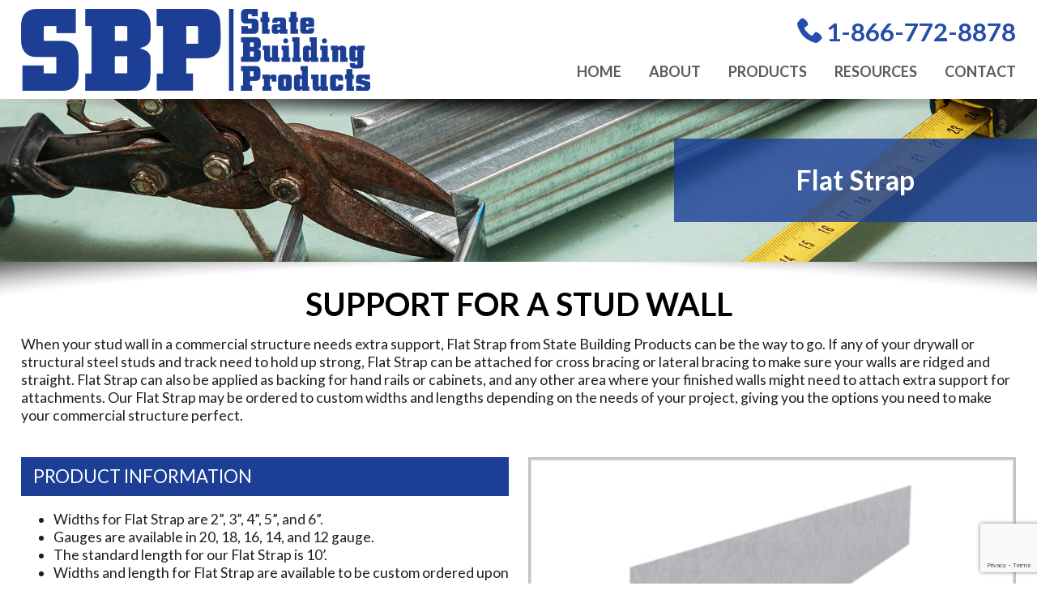

--- FILE ---
content_type: text/html; charset=UTF-8
request_url: https://www.statebp.com/products/accessories/flat-strap
body_size: 6351
content:
<!DOCTYPE html>
<html lang="en-US" prefix="og: http://ogp.me/ns# fb: http://ogp.me/ns/fb# article: http://ogp.me/ns/article#" class="no-js">
<head>
<title>Flat Strap | Stud Wall</title>
<meta name='robots' content='max-image-preview:large' />

<!-- SEO Ultimate (http://www.seodesignsolutions.com/wordpress-seo/) -->
	<meta name="description" content="To improve on your steel stud walls, apply Flat Strap from State Building Products and immediately reinforce your commercial structure." />
	<meta name="keywords" content="stud wall" />
	<meta property="og:type" content="article" />
	<meta property="og:title" content="Flat Strap" />
	<meta property="og:description" content="To improve on your steel stud walls, apply Flat Strap from State Building Products and immediately reinforce your commercial structure." />
	<meta property="og:url" content="/products/accessories/flat-strap" />
	<meta property="article:published_time" content="2018-10-16" />
	<meta property="article:modified_time" content="2019-08-07" />
	<meta property="og:site_name" content="State Building Products" />
	<meta name="twitter:card" content="summary" />

<!-- Code Inserter module -->
<!-- Google tag (gtag.js) -->
<script async src="https://www.googletagmanager.com/gtag/js?id=G-METMLZFXKN"></script>
<script>
  window.dataLayer = window.dataLayer || [];
  function gtag(){dataLayer.push(arguments);}
  gtag('js', new Date());

  gtag('config', 'G-METMLZFXKN');
</script>
<!-- /Code Inserter module -->

<!-- /SEO Ultimate -->

<style id='wp-img-auto-sizes-contain-inline-css' type='text/css'>
img:is([sizes=auto i],[sizes^="auto," i]){contain-intrinsic-size:3000px 1500px}
/*# sourceURL=wp-img-auto-sizes-contain-inline-css */
</style>
<style id='wp-block-library-inline-css' type='text/css'>
:root{--wp-block-synced-color:#7a00df;--wp-block-synced-color--rgb:122,0,223;--wp-bound-block-color:var(--wp-block-synced-color);--wp-editor-canvas-background:#ddd;--wp-admin-theme-color:#007cba;--wp-admin-theme-color--rgb:0,124,186;--wp-admin-theme-color-darker-10:#006ba1;--wp-admin-theme-color-darker-10--rgb:0,107,160.5;--wp-admin-theme-color-darker-20:#005a87;--wp-admin-theme-color-darker-20--rgb:0,90,135;--wp-admin-border-width-focus:2px}@media (min-resolution:192dpi){:root{--wp-admin-border-width-focus:1.5px}}.wp-element-button{cursor:pointer}:root .has-very-light-gray-background-color{background-color:#eee}:root .has-very-dark-gray-background-color{background-color:#313131}:root .has-very-light-gray-color{color:#eee}:root .has-very-dark-gray-color{color:#313131}:root .has-vivid-green-cyan-to-vivid-cyan-blue-gradient-background{background:linear-gradient(135deg,#00d084,#0693e3)}:root .has-purple-crush-gradient-background{background:linear-gradient(135deg,#34e2e4,#4721fb 50%,#ab1dfe)}:root .has-hazy-dawn-gradient-background{background:linear-gradient(135deg,#faaca8,#dad0ec)}:root .has-subdued-olive-gradient-background{background:linear-gradient(135deg,#fafae1,#67a671)}:root .has-atomic-cream-gradient-background{background:linear-gradient(135deg,#fdd79a,#004a59)}:root .has-nightshade-gradient-background{background:linear-gradient(135deg,#330968,#31cdcf)}:root .has-midnight-gradient-background{background:linear-gradient(135deg,#020381,#2874fc)}:root{--wp--preset--font-size--normal:16px;--wp--preset--font-size--huge:42px}.has-regular-font-size{font-size:1em}.has-larger-font-size{font-size:2.625em}.has-normal-font-size{font-size:var(--wp--preset--font-size--normal)}.has-huge-font-size{font-size:var(--wp--preset--font-size--huge)}.has-text-align-center{text-align:center}.has-text-align-left{text-align:left}.has-text-align-right{text-align:right}.has-fit-text{white-space:nowrap!important}#end-resizable-editor-section{display:none}.aligncenter{clear:both}.items-justified-left{justify-content:flex-start}.items-justified-center{justify-content:center}.items-justified-right{justify-content:flex-end}.items-justified-space-between{justify-content:space-between}.screen-reader-text{border:0;clip-path:inset(50%);height:1px;margin:-1px;overflow:hidden;padding:0;position:absolute;width:1px;word-wrap:normal!important}.screen-reader-text:focus{background-color:#ddd;clip-path:none;color:#444;display:block;font-size:1em;height:auto;left:5px;line-height:normal;padding:15px 23px 14px;text-decoration:none;top:5px;width:auto;z-index:100000}html :where(.has-border-color){border-style:solid}html :where([style*=border-top-color]){border-top-style:solid}html :where([style*=border-right-color]){border-right-style:solid}html :where([style*=border-bottom-color]){border-bottom-style:solid}html :where([style*=border-left-color]){border-left-style:solid}html :where([style*=border-width]){border-style:solid}html :where([style*=border-top-width]){border-top-style:solid}html :where([style*=border-right-width]){border-right-style:solid}html :where([style*=border-bottom-width]){border-bottom-style:solid}html :where([style*=border-left-width]){border-left-style:solid}html :where(img[class*=wp-image-]){height:auto;max-width:100%}:where(figure){margin:0 0 1em}html :where(.is-position-sticky){--wp-admin--admin-bar--position-offset:var(--wp-admin--admin-bar--height,0px)}@media screen and (max-width:600px){html :where(.is-position-sticky){--wp-admin--admin-bar--position-offset:0px}}

/*# sourceURL=wp-block-library-inline-css */
</style><style id='global-styles-inline-css' type='text/css'>
:root{--wp--preset--aspect-ratio--square: 1;--wp--preset--aspect-ratio--4-3: 4/3;--wp--preset--aspect-ratio--3-4: 3/4;--wp--preset--aspect-ratio--3-2: 3/2;--wp--preset--aspect-ratio--2-3: 2/3;--wp--preset--aspect-ratio--16-9: 16/9;--wp--preset--aspect-ratio--9-16: 9/16;--wp--preset--color--black: #000000;--wp--preset--color--cyan-bluish-gray: #abb8c3;--wp--preset--color--white: #ffffff;--wp--preset--color--pale-pink: #f78da7;--wp--preset--color--vivid-red: #cf2e2e;--wp--preset--color--luminous-vivid-orange: #ff6900;--wp--preset--color--luminous-vivid-amber: #fcb900;--wp--preset--color--light-green-cyan: #7bdcb5;--wp--preset--color--vivid-green-cyan: #00d084;--wp--preset--color--pale-cyan-blue: #8ed1fc;--wp--preset--color--vivid-cyan-blue: #0693e3;--wp--preset--color--vivid-purple: #9b51e0;--wp--preset--gradient--vivid-cyan-blue-to-vivid-purple: linear-gradient(135deg,rgb(6,147,227) 0%,rgb(155,81,224) 100%);--wp--preset--gradient--light-green-cyan-to-vivid-green-cyan: linear-gradient(135deg,rgb(122,220,180) 0%,rgb(0,208,130) 100%);--wp--preset--gradient--luminous-vivid-amber-to-luminous-vivid-orange: linear-gradient(135deg,rgb(252,185,0) 0%,rgb(255,105,0) 100%);--wp--preset--gradient--luminous-vivid-orange-to-vivid-red: linear-gradient(135deg,rgb(255,105,0) 0%,rgb(207,46,46) 100%);--wp--preset--gradient--very-light-gray-to-cyan-bluish-gray: linear-gradient(135deg,rgb(238,238,238) 0%,rgb(169,184,195) 100%);--wp--preset--gradient--cool-to-warm-spectrum: linear-gradient(135deg,rgb(74,234,220) 0%,rgb(151,120,209) 20%,rgb(207,42,186) 40%,rgb(238,44,130) 60%,rgb(251,105,98) 80%,rgb(254,248,76) 100%);--wp--preset--gradient--blush-light-purple: linear-gradient(135deg,rgb(255,206,236) 0%,rgb(152,150,240) 100%);--wp--preset--gradient--blush-bordeaux: linear-gradient(135deg,rgb(254,205,165) 0%,rgb(254,45,45) 50%,rgb(107,0,62) 100%);--wp--preset--gradient--luminous-dusk: linear-gradient(135deg,rgb(255,203,112) 0%,rgb(199,81,192) 50%,rgb(65,88,208) 100%);--wp--preset--gradient--pale-ocean: linear-gradient(135deg,rgb(255,245,203) 0%,rgb(182,227,212) 50%,rgb(51,167,181) 100%);--wp--preset--gradient--electric-grass: linear-gradient(135deg,rgb(202,248,128) 0%,rgb(113,206,126) 100%);--wp--preset--gradient--midnight: linear-gradient(135deg,rgb(2,3,129) 0%,rgb(40,116,252) 100%);--wp--preset--font-size--small: 13px;--wp--preset--font-size--medium: 20px;--wp--preset--font-size--large: 36px;--wp--preset--font-size--x-large: 42px;--wp--preset--spacing--20: 0.44rem;--wp--preset--spacing--30: 0.67rem;--wp--preset--spacing--40: 1rem;--wp--preset--spacing--50: 1.5rem;--wp--preset--spacing--60: 2.25rem;--wp--preset--spacing--70: 3.38rem;--wp--preset--spacing--80: 5.06rem;--wp--preset--shadow--natural: 6px 6px 9px rgba(0, 0, 0, 0.2);--wp--preset--shadow--deep: 12px 12px 50px rgba(0, 0, 0, 0.4);--wp--preset--shadow--sharp: 6px 6px 0px rgba(0, 0, 0, 0.2);--wp--preset--shadow--outlined: 6px 6px 0px -3px rgb(255, 255, 255), 6px 6px rgb(0, 0, 0);--wp--preset--shadow--crisp: 6px 6px 0px rgb(0, 0, 0);}:where(.is-layout-flex){gap: 0.5em;}:where(.is-layout-grid){gap: 0.5em;}body .is-layout-flex{display: flex;}.is-layout-flex{flex-wrap: wrap;align-items: center;}.is-layout-flex > :is(*, div){margin: 0;}body .is-layout-grid{display: grid;}.is-layout-grid > :is(*, div){margin: 0;}:where(.wp-block-columns.is-layout-flex){gap: 2em;}:where(.wp-block-columns.is-layout-grid){gap: 2em;}:where(.wp-block-post-template.is-layout-flex){gap: 1.25em;}:where(.wp-block-post-template.is-layout-grid){gap: 1.25em;}.has-black-color{color: var(--wp--preset--color--black) !important;}.has-cyan-bluish-gray-color{color: var(--wp--preset--color--cyan-bluish-gray) !important;}.has-white-color{color: var(--wp--preset--color--white) !important;}.has-pale-pink-color{color: var(--wp--preset--color--pale-pink) !important;}.has-vivid-red-color{color: var(--wp--preset--color--vivid-red) !important;}.has-luminous-vivid-orange-color{color: var(--wp--preset--color--luminous-vivid-orange) !important;}.has-luminous-vivid-amber-color{color: var(--wp--preset--color--luminous-vivid-amber) !important;}.has-light-green-cyan-color{color: var(--wp--preset--color--light-green-cyan) !important;}.has-vivid-green-cyan-color{color: var(--wp--preset--color--vivid-green-cyan) !important;}.has-pale-cyan-blue-color{color: var(--wp--preset--color--pale-cyan-blue) !important;}.has-vivid-cyan-blue-color{color: var(--wp--preset--color--vivid-cyan-blue) !important;}.has-vivid-purple-color{color: var(--wp--preset--color--vivid-purple) !important;}.has-black-background-color{background-color: var(--wp--preset--color--black) !important;}.has-cyan-bluish-gray-background-color{background-color: var(--wp--preset--color--cyan-bluish-gray) !important;}.has-white-background-color{background-color: var(--wp--preset--color--white) !important;}.has-pale-pink-background-color{background-color: var(--wp--preset--color--pale-pink) !important;}.has-vivid-red-background-color{background-color: var(--wp--preset--color--vivid-red) !important;}.has-luminous-vivid-orange-background-color{background-color: var(--wp--preset--color--luminous-vivid-orange) !important;}.has-luminous-vivid-amber-background-color{background-color: var(--wp--preset--color--luminous-vivid-amber) !important;}.has-light-green-cyan-background-color{background-color: var(--wp--preset--color--light-green-cyan) !important;}.has-vivid-green-cyan-background-color{background-color: var(--wp--preset--color--vivid-green-cyan) !important;}.has-pale-cyan-blue-background-color{background-color: var(--wp--preset--color--pale-cyan-blue) !important;}.has-vivid-cyan-blue-background-color{background-color: var(--wp--preset--color--vivid-cyan-blue) !important;}.has-vivid-purple-background-color{background-color: var(--wp--preset--color--vivid-purple) !important;}.has-black-border-color{border-color: var(--wp--preset--color--black) !important;}.has-cyan-bluish-gray-border-color{border-color: var(--wp--preset--color--cyan-bluish-gray) !important;}.has-white-border-color{border-color: var(--wp--preset--color--white) !important;}.has-pale-pink-border-color{border-color: var(--wp--preset--color--pale-pink) !important;}.has-vivid-red-border-color{border-color: var(--wp--preset--color--vivid-red) !important;}.has-luminous-vivid-orange-border-color{border-color: var(--wp--preset--color--luminous-vivid-orange) !important;}.has-luminous-vivid-amber-border-color{border-color: var(--wp--preset--color--luminous-vivid-amber) !important;}.has-light-green-cyan-border-color{border-color: var(--wp--preset--color--light-green-cyan) !important;}.has-vivid-green-cyan-border-color{border-color: var(--wp--preset--color--vivid-green-cyan) !important;}.has-pale-cyan-blue-border-color{border-color: var(--wp--preset--color--pale-cyan-blue) !important;}.has-vivid-cyan-blue-border-color{border-color: var(--wp--preset--color--vivid-cyan-blue) !important;}.has-vivid-purple-border-color{border-color: var(--wp--preset--color--vivid-purple) !important;}.has-vivid-cyan-blue-to-vivid-purple-gradient-background{background: var(--wp--preset--gradient--vivid-cyan-blue-to-vivid-purple) !important;}.has-light-green-cyan-to-vivid-green-cyan-gradient-background{background: var(--wp--preset--gradient--light-green-cyan-to-vivid-green-cyan) !important;}.has-luminous-vivid-amber-to-luminous-vivid-orange-gradient-background{background: var(--wp--preset--gradient--luminous-vivid-amber-to-luminous-vivid-orange) !important;}.has-luminous-vivid-orange-to-vivid-red-gradient-background{background: var(--wp--preset--gradient--luminous-vivid-orange-to-vivid-red) !important;}.has-very-light-gray-to-cyan-bluish-gray-gradient-background{background: var(--wp--preset--gradient--very-light-gray-to-cyan-bluish-gray) !important;}.has-cool-to-warm-spectrum-gradient-background{background: var(--wp--preset--gradient--cool-to-warm-spectrum) !important;}.has-blush-light-purple-gradient-background{background: var(--wp--preset--gradient--blush-light-purple) !important;}.has-blush-bordeaux-gradient-background{background: var(--wp--preset--gradient--blush-bordeaux) !important;}.has-luminous-dusk-gradient-background{background: var(--wp--preset--gradient--luminous-dusk) !important;}.has-pale-ocean-gradient-background{background: var(--wp--preset--gradient--pale-ocean) !important;}.has-electric-grass-gradient-background{background: var(--wp--preset--gradient--electric-grass) !important;}.has-midnight-gradient-background{background: var(--wp--preset--gradient--midnight) !important;}.has-small-font-size{font-size: var(--wp--preset--font-size--small) !important;}.has-medium-font-size{font-size: var(--wp--preset--font-size--medium) !important;}.has-large-font-size{font-size: var(--wp--preset--font-size--large) !important;}.has-x-large-font-size{font-size: var(--wp--preset--font-size--x-large) !important;}
/*# sourceURL=global-styles-inline-css */
</style>

<style id='classic-theme-styles-inline-css' type='text/css'>
/*! This file is auto-generated */
.wp-block-button__link{color:#fff;background-color:#32373c;border-radius:9999px;box-shadow:none;text-decoration:none;padding:calc(.667em + 2px) calc(1.333em + 2px);font-size:1.125em}.wp-block-file__button{background:#32373c;color:#fff;text-decoration:none}
/*# sourceURL=/wp-includes/css/classic-themes.min.css */
</style>
<link rel='stylesheet' id='child-google-web-fonts-css' href='//fonts.googleapis.com/css?family=Lato%3A300%2C400%2C700&#038;ver=6.9' type='text/css' media='all' />
<link rel='stylesheet' id='child-core-css' href='https://www.statebp.com/wp-content/themes/bfm-child/dist/css/child.css' type='text/css' media='all' />
<link rel='stylesheet' id='child-print-css' href='https://www.statebp.com/wp-content/themes/bfm-child/dist/css/print.css' type='text/css' media='print' />
<script type="text/javascript" src="https://www.statebp.com/wp-includes/js/jquery/jquery.min.js" id="jquery-core-js"></script>
<script type="text/javascript" src="https://www.statebp.com/wp-includes/js/jquery/jquery-migrate.min.js" id="jquery-migrate-js"></script>
<link rel="canonical" href="/products/accessories/flat-strap" />

<meta name="Content-Type" charset="utf-8" />
<meta http-equiv="X-UA-Compatible" content="IE=EDGE" />
<meta name="viewport" content="width=device-width, initial-scale=1.0" />
<link rel="shortcut icon" href="https://www.statebp.com/wp-content/themes/bfm-child/img/favicon.ico" type="image/x-icon" />
<link rel="apple-touch-icon-precomposed" href="https://www.statebp.com/wp-content/themes/bfm-child/img/apple-touch-icon-precomposed-min.png" />
<link rel="apple-touch-icon-precomposed" href="https://www.statebp.com/wp-content/themes/bfm-child/img/apple-touch-icon-72x72-precomposed-min.png" />
<link rel="apple-touch-icon-precomposed" href="https://www.statebp.com/wp-content/themes/bfm-child/img/apple-touch-icon-114x114-precomposed-min.png" />
<link rel="apple-touch-icon-precomposed" href="https://www.statebp.com/wp-content/themes/bfm-child/img/apple-touch-icon-144x144-precomposed-min.png" />
<script> var bfm_click_tracker_ajax = {"track_classes":{"company-logo":{"cssValue":"company-logo","reportName":"Company Logo Clicked","eventType":"miscellaneous"},"mobile-only":{"cssValue":"mobile-only","reportName":"Phone Links Clicked","eventType":"miscellaneous"},"location":{"cssValue":"location","reportName":"Address Links Clicked","eventType":"miscellaneous"},"popup-youtube":{"cssValue":"popup-youtube","reportName":"YouTube Videos Played","eventType":"miscellaneous"},"popup-vimeo":{"cssValue":"popup-vimeo","reportName":"Vimeo Videos Played","eventType":"miscellaneous"},"document-download":{"cssValue":"document-download","reportName":"Documents Views \/ Downloaded","eventType":"miscellaneous"},"wpcf7-submit":{"cssValue":"wpcf7-submit","reportName":"","eventType":"form_submission"}},"ajax_url":"https:\/\/www.statebp.com\/wp-admin\/admin-ajax.php","check_nonce":"c6a303979b"};</script><meta name="format-detection" content="telephone=no"></head>
<body data-rsssl=1 class="wp-singular page-template page-template-page-templates page-template-custom_2col_page page-template-page-templatescustom_2col_page-php page page-id-118 page-child parent-pageid-77 wp-theme-bfm-parent wp-child-theme-bfm-child browser-chrome is-subpage">
<section id="header1" class="outer header-sidebar"><div class="inner"><div class="logo-wrapper"><a href="/" title="State Building Products"><img src="https://www.statebp.com/wp-content/themes/bfm-child/img/logo-min.png" class="company-logo" /></a></div><div id="wysiwyg_widgets_widget-2" class="widget widget_wysiwyg_widgets_widget test"><!-- Widget by WYSIWYG Widgets v2.3.8 - https://wordpress.org/plugins/wysiwyg-widgets/ --><p><a class="mobile-only" href="tel:18667728878">1-866-772-8878</a></p>
<!-- / WYSIWYG Widgets --></div><div id="nav_menu-2" class="widget widget_nav_menu test"><div class="menu-main-menu-container"><ul id="menu-main-menu" class="menu"><li id="menu-item-14" class="menu-item menu-item-type-post_type menu-item-object-page menu-item-home menu-item-14"><a href="/">Home</a></li>
<li id="menu-item-54" class="menu-item menu-item-type-post_type menu-item-object-page menu-item-has-children menu-item-54"><a href="/about">About</a>
<ul class="sub-menu">
	<li id="menu-item-69" class="menu-item menu-item-type-post_type menu-item-object-page menu-item-69"><a href="/about/our-history">Our History</a></li>
	<li id="menu-item-68" class="menu-item menu-item-type-post_type menu-item-object-page menu-item-68"><a href="/about/our-pledge">Our Pledge</a></li>
	<li id="menu-item-67" class="menu-item menu-item-type-post_type menu-item-object-page menu-item-67"><a href="/about/affiliations">Affiliations</a></li>
	<li id="menu-item-66" class="menu-item menu-item-type-post_type menu-item-object-page menu-item-66"><a href="/about/careers">Careers</a></li>
	<li id="menu-item-70" class="menu-item menu-item-type-taxonomy menu-item-object-category menu-item-70"><a href="/category/latest-news">Latest News</a></li>
</ul>
</li>
<li id="menu-item-55" class="menu-item menu-item-type-post_type menu-item-object-page current-page-ancestor current-menu-ancestor current_page_ancestor menu-item-has-children menu-item-55"><a href="/products">Products</a>
<ul class="sub-menu">
	<li id="menu-item-79" class="menu-item menu-item-type-post_type menu-item-object-page menu-item-has-children menu-item-79"><a href="/products/interior-drywall-framing">Interior Drywall Framing</a>
	<ul class="sub-menu">
		<li id="menu-item-103" class="menu-item menu-item-type-post_type menu-item-object-page menu-item-103"><a href="/products/interior-drywall-framing/prostud">ProSTUD®</a></li>
		<li id="menu-item-102" class="menu-item menu-item-type-post_type menu-item-object-page menu-item-102"><a href="/products/interior-drywall-framing/sbp-traditional-drywall-framing">SBP/Traditional Drywall Framing</a></li>
	</ul>
</li>
	<li id="menu-item-80" class="menu-item menu-item-type-post_type menu-item-object-page menu-item-has-children menu-item-80"><a href="/products/structural-steel-framing">Structural Steel Framing</a>
	<ul class="sub-menu">
		<li id="menu-item-106" class="menu-item menu-item-type-post_type menu-item-object-page menu-item-106"><a href="/products/structural-steel-framing/sbp-structural">SBP Structural</a></li>
	</ul>
</li>
	<li id="menu-item-81" class="menu-item menu-item-type-post_type menu-item-object-page menu-item-81"><a href="/products/header-and-jamb-stud">Header &#038; Jamb Stud</a></li>
	<li id="menu-item-82" class="menu-item menu-item-type-post_type menu-item-object-page current-page-ancestor current-menu-ancestor current-menu-parent current-page-parent current_page_parent current_page_ancestor menu-item-has-children menu-item-82"><a href="/products/accessories">Accessories</a>
	<ul class="sub-menu">
		<li id="menu-item-109" class="menu-item menu-item-type-post_type menu-item-object-page menu-item-109"><a href="/products/accessories/drywall-furring-channel">Drywall Furring Channel</a></li>
		<li id="menu-item-123" class="menu-item menu-item-type-post_type menu-item-object-page menu-item-123"><a href="/products/accessories/resilient-furring-channel">Resilient Furring Channel</a></li>
		<li id="menu-item-124" class="menu-item menu-item-type-post_type menu-item-object-page menu-item-124"><a href="/products/accessories/z-furring-channel">Z Furring Channel</a></li>
		<li id="menu-item-126" class="menu-item menu-item-type-post_type menu-item-object-page menu-item-126"><a href="/products/accessories/angle">Angle</a></li>
		<li id="menu-item-125" class="menu-item menu-item-type-post_type menu-item-object-page menu-item-125"><a href="/products/accessories/cold-rolled-channel">Cold Rolled Channel</a></li>
		<li id="menu-item-127" class="menu-item menu-item-type-post_type menu-item-object-page current-menu-item page_item page-item-118 current_page_item menu-item-127"><a href="/products/accessories/flat-strap" aria-current="page">Flat Strap</a></li>
		<li id="menu-item-128" class="menu-item menu-item-type-post_type menu-item-object-page menu-item-128"><a href="/products/accessories/flat-sheets">Flat Sheets</a></li>
	</ul>
</li>
</ul>
</li>
<li id="menu-item-56" class="menu-item menu-item-type-post_type menu-item-object-page menu-item-has-children menu-item-56"><a href="/resources">Resources</a>
<ul class="sub-menu">
	<li id="menu-item-93" class="menu-item menu-item-type-post_type menu-item-object-page menu-item-93"><a href="/resources/submittal-engine">Submittal Engine</a></li>
	<li id="menu-item-94" class="menu-item menu-item-type-post_type menu-item-object-page menu-item-94"><a href="/resources/documents">Documents</a></li>
	<li id="menu-item-96" class="menu-item menu-item-type-post_type menu-item-object-page menu-item-96"><a href="/resources/engineering-partners">Engineering Partners</a></li>
	<li id="menu-item-97" class="menu-item menu-item-type-post_type menu-item-object-page menu-item-97"><a href="/resources/photos">Photos</a></li>
</ul>
</li>
<li id="menu-item-57" class="menu-item menu-item-type-post_type menu-item-object-page menu-item-57"><a href="/contact">Contact</a></li>
</ul></div></div></div></section><section id="header3" class="outer header-sidebar"><div class="banner"><div class="bfm-banner layout-regular  is-not-homepage    short single-row"><div class="banner-container"><img width="1920" height="302" src="https://www.statebp.com/wp-content/uploads/sub-banner-accessories-min.jpg" class="attachment-banner-image size-banner-image" alt="sub-banner-accessories" decoding="async" fetchpriority="high" srcset="https://www.statebp.com/wp-content/uploads/sub-banner-accessories-min.jpg 1920w, https://www.statebp.com/wp-content/uploads/sub-banner-accessories-min-200x31.jpg 200w, https://www.statebp.com/wp-content/uploads/sub-banner-accessories-min-768x121.jpg 768w, https://www.statebp.com/wp-content/uploads/sub-banner-accessories-min-300x47.jpg 300w" sizes="(max-width: 1920px) 100vw, 1920px" /><div class="text-wrapper inner"><div class="centerme  no-subtitle no-button"><div class="slide-title"><p>Flat Strap</p></div></div></div></div></div><div id="custom_html-2" class="widget_text widget widget_custom_html test"><div class="textwidget custom-html-widget"><div class="overlayshadow">
	
</div></div></div></div></section><div id="mainSiteContent"><section id="content" class="outer custom-services-page"><div class="inner"><h1>Support for a Stud Wall</h1><p>When your stud wall in a commercial structure needs extra support, Flat Strap from State Building Products can be the way to go. If any of your drywall or structural steel studs and track need to hold up strong, Flat Strap can be attached for cross bracing or lateral bracing to make sure your walls are ridged and straight. Flat Strap can also be applied as backing for hand rails or cabinets, and any other area where your finished walls might need to attach extra support for attachments. Our Flat Strap may be ordered to custom widths and lengths depending on the needs of your project, giving you the options you need to make your commercial structure perfect.</p>
</div></section><section id="csp2col"><div class="inner"><div class="leftside"><div class="section"><div class="titletext"><h2>Product Information</h2></div><div class="four"></div><div class="bottomtextarea"><ul>
<li>Widths for Flat Strap are 2”, 3”, 4”, 5”, and 6”.</li>
<li>Gauges are available in 20, 18, 16, 14, and 12 gauge.</li>
<li>The standard length for our Flat Strap is 10’.</li>
<li>Widths and length for Flat Strap are available to be custom ordered upon request.</li>
</ul>
</div></div></div><div class="rightside"><div class="imagewrapper"><img width="672" height="420" src="https://www.statebp.com/wp-content/uploads/flat-strap-min.jpg" class="attachment-full size-full" alt="flat strap" decoding="async" loading="lazy" srcset="https://www.statebp.com/wp-content/uploads/flat-strap-min.jpg 672w, https://www.statebp.com/wp-content/uploads/flat-strap-min-200x125.jpg 200w, https://www.statebp.com/wp-content/uploads/flat-strap-min-300x188.jpg 300w" sizes="auto, (max-width: 672px) 100vw, 672px" /></div></div></div></section><section id="footer3" class="outer footer-sidebar"><div class="inner"><div id="bfm_bg_1"><div id="wysiwyg_widgets_widget-3" class="widget widget_wysiwyg_widgets_widget test"><!-- Widget by WYSIWYG Widgets v2.3.8 - https://wordpress.org/plugins/wysiwyg-widgets/ --><p><img class="alignnone size-full wp-image-43" src="https://www.statebp.com/wp-content/uploads/footer-logo.png" alt="State Building Products" width="272" height="65" /></p>
<p><a class="location" href="https://goo.gl/maps/ht3ettGF2PE2" target="_blank" rel="noopener">21751 Schmeman Ave<br />
Warren, MI 48089</a></p>
<p>Toll Free: <a class="mobile-only" href="tel:18667728878">866-772-8878</a></p>
<p>Phone: <a class="mobile-only" href="tel:5867728878">586-772-8878</a></p>
<p>Fax: 586-772-6466</p>
<p><a class="lastlink" href="/contact">Email Us</a><br />
<a class="submittallink" href="http://1779013.sites.myregisteredsite.com/product_submittals.php" target="_blank">Product Submittals</a></p>
<!-- / WYSIWYG Widgets --></div></div><div class="widget menu-part mp-block-54"><h2 class="widget-title">About</h2><ul><li><a href="/about/our-history" class="item" title="Our History" alt="Our History">Our History</a></li><li><a href="/about/our-pledge" class="item" title="Our Pledge" alt="Our Pledge">Our Pledge</a></li><li><a href="/about/affiliations" class="item" title="Affiliations" alt="Affiliations">Affiliations</a></li><li><a href="/about/careers" class="item" title="Careers" alt="Careers">Careers</a></li><li><a href="/category/latest-news" class="item" title="Latest News" alt="Latest News">Latest News</a></li></ul></div><div class="widget menu-part mp-block-55"><h2 class="widget-title">Products</h2><ul><li><a href="/products/interior-drywall-framing" class="item" title="Interior Drywall Framing" alt="Interior Drywall Framing">Interior Drywall Framing</a></li><li><a href="/products/structural-steel-framing" class="item" title="Structural Steel Framing" alt="Structural Steel Framing">Structural Steel Framing</a></li><li><a href="/products/header-and-jamb-stud" class="item" title="Header & Jamb Stud" alt="Header & Jamb Stud">Header & Jamb Stud</a></li><li><a href="/products/accessories" class="item" title="Accessories" alt="Accessories">Accessories</a></li></ul></div><div class="widget menu-part mp-block-56"><h2 class="widget-title">Resources</h2><ul><li><a href="/resources/submittal-engine" class="item" title="Submittal Engine" alt="Submittal Engine">Submittal Engine</a></li><li><a href="/resources/documents" class="item" title="Documents" alt="Documents">Documents</a></li><li><a href="/resources/engineering-partners" class="item" title="Engineering Partners" alt="Engineering Partners">Engineering Partners</a></li><li><a href="/resources/photos" class="item" title="Photos" alt="Photos">Photos</a></li></ul></div></div></section></div><footer id="bfm-credits" class="clearfix outer"><div class="inner"><p class="center">&copy;2026 State Building Products All Rights Reserved.<br /><a href="http://www.bluefiremediagroup.com" target="_blank" title="Web Design">Web Development</a> by Blue Fire Media<br /><a href="/sitemap" title="view our sitemap">Sitemap</a> | <a href="/wp-admin" title="cms login">Login</a></p>
</div></footer><div class="js-back-to-top icon-arrow-up2"></div><script type="speculationrules">
{"prefetch":[{"source":"document","where":{"and":[{"href_matches":"/*"},{"not":{"href_matches":["/wp-*.php","/wp-admin/*","/wp-content/uploads/*","/wp-content/*","/wp-content/plugins/*","/wp-content/themes/bfm-child/*","/wp-content/themes/bfm-parent/*","/*\\?(.+)"]}},{"not":{"selector_matches":"a[rel~=\"nofollow\"]"}},{"not":{"selector_matches":".no-prefetch, .no-prefetch a"}}]},"eagerness":"conservative"}]}
</script>
<script type="text/javascript" src="https://www.statebp.com/wp-content/themes/bfm-child/dist/js/child.min.js" id="child-core-js"></script>
<script type="text/javascript" src="https://www.google.com/recaptcha/api.js?render=6Le2G7IUAAAAAM5YGgIRnw5YZMizfFzTIj38oRYL&amp;ver=3.0" id="google-recaptcha-js"></script>
<script type="text/javascript" src="https://www.statebp.com/wp-includes/js/dist/vendor/wp-polyfill.min.js" id="wp-polyfill-js"></script>
<script type="text/javascript" id="wpcf7-recaptcha-js-before">
/* <![CDATA[ */
var wpcf7_recaptcha = {
    "sitekey": "6Le2G7IUAAAAAM5YGgIRnw5YZMizfFzTIj38oRYL",
    "actions": {
        "homepage": "homepage",
        "contactform": "contactform"
    }
};
//# sourceURL=wpcf7-recaptcha-js-before
/* ]]> */
</script>
<script type="text/javascript" src="https://www.statebp.com/wp-content/plugins/contact-form-7/modules/recaptcha/index.js" id="wpcf7-recaptcha-js"></script>
</body></html>

--- FILE ---
content_type: text/html; charset=utf-8
request_url: https://www.google.com/recaptcha/api2/anchor?ar=1&k=6Le2G7IUAAAAAM5YGgIRnw5YZMizfFzTIj38oRYL&co=aHR0cHM6Ly93d3cuc3RhdGVicC5jb206NDQz&hl=en&v=N67nZn4AqZkNcbeMu4prBgzg&size=invisible&anchor-ms=20000&execute-ms=30000&cb=jdmujjrf0qea
body_size: 48625
content:
<!DOCTYPE HTML><html dir="ltr" lang="en"><head><meta http-equiv="Content-Type" content="text/html; charset=UTF-8">
<meta http-equiv="X-UA-Compatible" content="IE=edge">
<title>reCAPTCHA</title>
<style type="text/css">
/* cyrillic-ext */
@font-face {
  font-family: 'Roboto';
  font-style: normal;
  font-weight: 400;
  font-stretch: 100%;
  src: url(//fonts.gstatic.com/s/roboto/v48/KFO7CnqEu92Fr1ME7kSn66aGLdTylUAMa3GUBHMdazTgWw.woff2) format('woff2');
  unicode-range: U+0460-052F, U+1C80-1C8A, U+20B4, U+2DE0-2DFF, U+A640-A69F, U+FE2E-FE2F;
}
/* cyrillic */
@font-face {
  font-family: 'Roboto';
  font-style: normal;
  font-weight: 400;
  font-stretch: 100%;
  src: url(//fonts.gstatic.com/s/roboto/v48/KFO7CnqEu92Fr1ME7kSn66aGLdTylUAMa3iUBHMdazTgWw.woff2) format('woff2');
  unicode-range: U+0301, U+0400-045F, U+0490-0491, U+04B0-04B1, U+2116;
}
/* greek-ext */
@font-face {
  font-family: 'Roboto';
  font-style: normal;
  font-weight: 400;
  font-stretch: 100%;
  src: url(//fonts.gstatic.com/s/roboto/v48/KFO7CnqEu92Fr1ME7kSn66aGLdTylUAMa3CUBHMdazTgWw.woff2) format('woff2');
  unicode-range: U+1F00-1FFF;
}
/* greek */
@font-face {
  font-family: 'Roboto';
  font-style: normal;
  font-weight: 400;
  font-stretch: 100%;
  src: url(//fonts.gstatic.com/s/roboto/v48/KFO7CnqEu92Fr1ME7kSn66aGLdTylUAMa3-UBHMdazTgWw.woff2) format('woff2');
  unicode-range: U+0370-0377, U+037A-037F, U+0384-038A, U+038C, U+038E-03A1, U+03A3-03FF;
}
/* math */
@font-face {
  font-family: 'Roboto';
  font-style: normal;
  font-weight: 400;
  font-stretch: 100%;
  src: url(//fonts.gstatic.com/s/roboto/v48/KFO7CnqEu92Fr1ME7kSn66aGLdTylUAMawCUBHMdazTgWw.woff2) format('woff2');
  unicode-range: U+0302-0303, U+0305, U+0307-0308, U+0310, U+0312, U+0315, U+031A, U+0326-0327, U+032C, U+032F-0330, U+0332-0333, U+0338, U+033A, U+0346, U+034D, U+0391-03A1, U+03A3-03A9, U+03B1-03C9, U+03D1, U+03D5-03D6, U+03F0-03F1, U+03F4-03F5, U+2016-2017, U+2034-2038, U+203C, U+2040, U+2043, U+2047, U+2050, U+2057, U+205F, U+2070-2071, U+2074-208E, U+2090-209C, U+20D0-20DC, U+20E1, U+20E5-20EF, U+2100-2112, U+2114-2115, U+2117-2121, U+2123-214F, U+2190, U+2192, U+2194-21AE, U+21B0-21E5, U+21F1-21F2, U+21F4-2211, U+2213-2214, U+2216-22FF, U+2308-230B, U+2310, U+2319, U+231C-2321, U+2336-237A, U+237C, U+2395, U+239B-23B7, U+23D0, U+23DC-23E1, U+2474-2475, U+25AF, U+25B3, U+25B7, U+25BD, U+25C1, U+25CA, U+25CC, U+25FB, U+266D-266F, U+27C0-27FF, U+2900-2AFF, U+2B0E-2B11, U+2B30-2B4C, U+2BFE, U+3030, U+FF5B, U+FF5D, U+1D400-1D7FF, U+1EE00-1EEFF;
}
/* symbols */
@font-face {
  font-family: 'Roboto';
  font-style: normal;
  font-weight: 400;
  font-stretch: 100%;
  src: url(//fonts.gstatic.com/s/roboto/v48/KFO7CnqEu92Fr1ME7kSn66aGLdTylUAMaxKUBHMdazTgWw.woff2) format('woff2');
  unicode-range: U+0001-000C, U+000E-001F, U+007F-009F, U+20DD-20E0, U+20E2-20E4, U+2150-218F, U+2190, U+2192, U+2194-2199, U+21AF, U+21E6-21F0, U+21F3, U+2218-2219, U+2299, U+22C4-22C6, U+2300-243F, U+2440-244A, U+2460-24FF, U+25A0-27BF, U+2800-28FF, U+2921-2922, U+2981, U+29BF, U+29EB, U+2B00-2BFF, U+4DC0-4DFF, U+FFF9-FFFB, U+10140-1018E, U+10190-1019C, U+101A0, U+101D0-101FD, U+102E0-102FB, U+10E60-10E7E, U+1D2C0-1D2D3, U+1D2E0-1D37F, U+1F000-1F0FF, U+1F100-1F1AD, U+1F1E6-1F1FF, U+1F30D-1F30F, U+1F315, U+1F31C, U+1F31E, U+1F320-1F32C, U+1F336, U+1F378, U+1F37D, U+1F382, U+1F393-1F39F, U+1F3A7-1F3A8, U+1F3AC-1F3AF, U+1F3C2, U+1F3C4-1F3C6, U+1F3CA-1F3CE, U+1F3D4-1F3E0, U+1F3ED, U+1F3F1-1F3F3, U+1F3F5-1F3F7, U+1F408, U+1F415, U+1F41F, U+1F426, U+1F43F, U+1F441-1F442, U+1F444, U+1F446-1F449, U+1F44C-1F44E, U+1F453, U+1F46A, U+1F47D, U+1F4A3, U+1F4B0, U+1F4B3, U+1F4B9, U+1F4BB, U+1F4BF, U+1F4C8-1F4CB, U+1F4D6, U+1F4DA, U+1F4DF, U+1F4E3-1F4E6, U+1F4EA-1F4ED, U+1F4F7, U+1F4F9-1F4FB, U+1F4FD-1F4FE, U+1F503, U+1F507-1F50B, U+1F50D, U+1F512-1F513, U+1F53E-1F54A, U+1F54F-1F5FA, U+1F610, U+1F650-1F67F, U+1F687, U+1F68D, U+1F691, U+1F694, U+1F698, U+1F6AD, U+1F6B2, U+1F6B9-1F6BA, U+1F6BC, U+1F6C6-1F6CF, U+1F6D3-1F6D7, U+1F6E0-1F6EA, U+1F6F0-1F6F3, U+1F6F7-1F6FC, U+1F700-1F7FF, U+1F800-1F80B, U+1F810-1F847, U+1F850-1F859, U+1F860-1F887, U+1F890-1F8AD, U+1F8B0-1F8BB, U+1F8C0-1F8C1, U+1F900-1F90B, U+1F93B, U+1F946, U+1F984, U+1F996, U+1F9E9, U+1FA00-1FA6F, U+1FA70-1FA7C, U+1FA80-1FA89, U+1FA8F-1FAC6, U+1FACE-1FADC, U+1FADF-1FAE9, U+1FAF0-1FAF8, U+1FB00-1FBFF;
}
/* vietnamese */
@font-face {
  font-family: 'Roboto';
  font-style: normal;
  font-weight: 400;
  font-stretch: 100%;
  src: url(//fonts.gstatic.com/s/roboto/v48/KFO7CnqEu92Fr1ME7kSn66aGLdTylUAMa3OUBHMdazTgWw.woff2) format('woff2');
  unicode-range: U+0102-0103, U+0110-0111, U+0128-0129, U+0168-0169, U+01A0-01A1, U+01AF-01B0, U+0300-0301, U+0303-0304, U+0308-0309, U+0323, U+0329, U+1EA0-1EF9, U+20AB;
}
/* latin-ext */
@font-face {
  font-family: 'Roboto';
  font-style: normal;
  font-weight: 400;
  font-stretch: 100%;
  src: url(//fonts.gstatic.com/s/roboto/v48/KFO7CnqEu92Fr1ME7kSn66aGLdTylUAMa3KUBHMdazTgWw.woff2) format('woff2');
  unicode-range: U+0100-02BA, U+02BD-02C5, U+02C7-02CC, U+02CE-02D7, U+02DD-02FF, U+0304, U+0308, U+0329, U+1D00-1DBF, U+1E00-1E9F, U+1EF2-1EFF, U+2020, U+20A0-20AB, U+20AD-20C0, U+2113, U+2C60-2C7F, U+A720-A7FF;
}
/* latin */
@font-face {
  font-family: 'Roboto';
  font-style: normal;
  font-weight: 400;
  font-stretch: 100%;
  src: url(//fonts.gstatic.com/s/roboto/v48/KFO7CnqEu92Fr1ME7kSn66aGLdTylUAMa3yUBHMdazQ.woff2) format('woff2');
  unicode-range: U+0000-00FF, U+0131, U+0152-0153, U+02BB-02BC, U+02C6, U+02DA, U+02DC, U+0304, U+0308, U+0329, U+2000-206F, U+20AC, U+2122, U+2191, U+2193, U+2212, U+2215, U+FEFF, U+FFFD;
}
/* cyrillic-ext */
@font-face {
  font-family: 'Roboto';
  font-style: normal;
  font-weight: 500;
  font-stretch: 100%;
  src: url(//fonts.gstatic.com/s/roboto/v48/KFO7CnqEu92Fr1ME7kSn66aGLdTylUAMa3GUBHMdazTgWw.woff2) format('woff2');
  unicode-range: U+0460-052F, U+1C80-1C8A, U+20B4, U+2DE0-2DFF, U+A640-A69F, U+FE2E-FE2F;
}
/* cyrillic */
@font-face {
  font-family: 'Roboto';
  font-style: normal;
  font-weight: 500;
  font-stretch: 100%;
  src: url(//fonts.gstatic.com/s/roboto/v48/KFO7CnqEu92Fr1ME7kSn66aGLdTylUAMa3iUBHMdazTgWw.woff2) format('woff2');
  unicode-range: U+0301, U+0400-045F, U+0490-0491, U+04B0-04B1, U+2116;
}
/* greek-ext */
@font-face {
  font-family: 'Roboto';
  font-style: normal;
  font-weight: 500;
  font-stretch: 100%;
  src: url(//fonts.gstatic.com/s/roboto/v48/KFO7CnqEu92Fr1ME7kSn66aGLdTylUAMa3CUBHMdazTgWw.woff2) format('woff2');
  unicode-range: U+1F00-1FFF;
}
/* greek */
@font-face {
  font-family: 'Roboto';
  font-style: normal;
  font-weight: 500;
  font-stretch: 100%;
  src: url(//fonts.gstatic.com/s/roboto/v48/KFO7CnqEu92Fr1ME7kSn66aGLdTylUAMa3-UBHMdazTgWw.woff2) format('woff2');
  unicode-range: U+0370-0377, U+037A-037F, U+0384-038A, U+038C, U+038E-03A1, U+03A3-03FF;
}
/* math */
@font-face {
  font-family: 'Roboto';
  font-style: normal;
  font-weight: 500;
  font-stretch: 100%;
  src: url(//fonts.gstatic.com/s/roboto/v48/KFO7CnqEu92Fr1ME7kSn66aGLdTylUAMawCUBHMdazTgWw.woff2) format('woff2');
  unicode-range: U+0302-0303, U+0305, U+0307-0308, U+0310, U+0312, U+0315, U+031A, U+0326-0327, U+032C, U+032F-0330, U+0332-0333, U+0338, U+033A, U+0346, U+034D, U+0391-03A1, U+03A3-03A9, U+03B1-03C9, U+03D1, U+03D5-03D6, U+03F0-03F1, U+03F4-03F5, U+2016-2017, U+2034-2038, U+203C, U+2040, U+2043, U+2047, U+2050, U+2057, U+205F, U+2070-2071, U+2074-208E, U+2090-209C, U+20D0-20DC, U+20E1, U+20E5-20EF, U+2100-2112, U+2114-2115, U+2117-2121, U+2123-214F, U+2190, U+2192, U+2194-21AE, U+21B0-21E5, U+21F1-21F2, U+21F4-2211, U+2213-2214, U+2216-22FF, U+2308-230B, U+2310, U+2319, U+231C-2321, U+2336-237A, U+237C, U+2395, U+239B-23B7, U+23D0, U+23DC-23E1, U+2474-2475, U+25AF, U+25B3, U+25B7, U+25BD, U+25C1, U+25CA, U+25CC, U+25FB, U+266D-266F, U+27C0-27FF, U+2900-2AFF, U+2B0E-2B11, U+2B30-2B4C, U+2BFE, U+3030, U+FF5B, U+FF5D, U+1D400-1D7FF, U+1EE00-1EEFF;
}
/* symbols */
@font-face {
  font-family: 'Roboto';
  font-style: normal;
  font-weight: 500;
  font-stretch: 100%;
  src: url(//fonts.gstatic.com/s/roboto/v48/KFO7CnqEu92Fr1ME7kSn66aGLdTylUAMaxKUBHMdazTgWw.woff2) format('woff2');
  unicode-range: U+0001-000C, U+000E-001F, U+007F-009F, U+20DD-20E0, U+20E2-20E4, U+2150-218F, U+2190, U+2192, U+2194-2199, U+21AF, U+21E6-21F0, U+21F3, U+2218-2219, U+2299, U+22C4-22C6, U+2300-243F, U+2440-244A, U+2460-24FF, U+25A0-27BF, U+2800-28FF, U+2921-2922, U+2981, U+29BF, U+29EB, U+2B00-2BFF, U+4DC0-4DFF, U+FFF9-FFFB, U+10140-1018E, U+10190-1019C, U+101A0, U+101D0-101FD, U+102E0-102FB, U+10E60-10E7E, U+1D2C0-1D2D3, U+1D2E0-1D37F, U+1F000-1F0FF, U+1F100-1F1AD, U+1F1E6-1F1FF, U+1F30D-1F30F, U+1F315, U+1F31C, U+1F31E, U+1F320-1F32C, U+1F336, U+1F378, U+1F37D, U+1F382, U+1F393-1F39F, U+1F3A7-1F3A8, U+1F3AC-1F3AF, U+1F3C2, U+1F3C4-1F3C6, U+1F3CA-1F3CE, U+1F3D4-1F3E0, U+1F3ED, U+1F3F1-1F3F3, U+1F3F5-1F3F7, U+1F408, U+1F415, U+1F41F, U+1F426, U+1F43F, U+1F441-1F442, U+1F444, U+1F446-1F449, U+1F44C-1F44E, U+1F453, U+1F46A, U+1F47D, U+1F4A3, U+1F4B0, U+1F4B3, U+1F4B9, U+1F4BB, U+1F4BF, U+1F4C8-1F4CB, U+1F4D6, U+1F4DA, U+1F4DF, U+1F4E3-1F4E6, U+1F4EA-1F4ED, U+1F4F7, U+1F4F9-1F4FB, U+1F4FD-1F4FE, U+1F503, U+1F507-1F50B, U+1F50D, U+1F512-1F513, U+1F53E-1F54A, U+1F54F-1F5FA, U+1F610, U+1F650-1F67F, U+1F687, U+1F68D, U+1F691, U+1F694, U+1F698, U+1F6AD, U+1F6B2, U+1F6B9-1F6BA, U+1F6BC, U+1F6C6-1F6CF, U+1F6D3-1F6D7, U+1F6E0-1F6EA, U+1F6F0-1F6F3, U+1F6F7-1F6FC, U+1F700-1F7FF, U+1F800-1F80B, U+1F810-1F847, U+1F850-1F859, U+1F860-1F887, U+1F890-1F8AD, U+1F8B0-1F8BB, U+1F8C0-1F8C1, U+1F900-1F90B, U+1F93B, U+1F946, U+1F984, U+1F996, U+1F9E9, U+1FA00-1FA6F, U+1FA70-1FA7C, U+1FA80-1FA89, U+1FA8F-1FAC6, U+1FACE-1FADC, U+1FADF-1FAE9, U+1FAF0-1FAF8, U+1FB00-1FBFF;
}
/* vietnamese */
@font-face {
  font-family: 'Roboto';
  font-style: normal;
  font-weight: 500;
  font-stretch: 100%;
  src: url(//fonts.gstatic.com/s/roboto/v48/KFO7CnqEu92Fr1ME7kSn66aGLdTylUAMa3OUBHMdazTgWw.woff2) format('woff2');
  unicode-range: U+0102-0103, U+0110-0111, U+0128-0129, U+0168-0169, U+01A0-01A1, U+01AF-01B0, U+0300-0301, U+0303-0304, U+0308-0309, U+0323, U+0329, U+1EA0-1EF9, U+20AB;
}
/* latin-ext */
@font-face {
  font-family: 'Roboto';
  font-style: normal;
  font-weight: 500;
  font-stretch: 100%;
  src: url(//fonts.gstatic.com/s/roboto/v48/KFO7CnqEu92Fr1ME7kSn66aGLdTylUAMa3KUBHMdazTgWw.woff2) format('woff2');
  unicode-range: U+0100-02BA, U+02BD-02C5, U+02C7-02CC, U+02CE-02D7, U+02DD-02FF, U+0304, U+0308, U+0329, U+1D00-1DBF, U+1E00-1E9F, U+1EF2-1EFF, U+2020, U+20A0-20AB, U+20AD-20C0, U+2113, U+2C60-2C7F, U+A720-A7FF;
}
/* latin */
@font-face {
  font-family: 'Roboto';
  font-style: normal;
  font-weight: 500;
  font-stretch: 100%;
  src: url(//fonts.gstatic.com/s/roboto/v48/KFO7CnqEu92Fr1ME7kSn66aGLdTylUAMa3yUBHMdazQ.woff2) format('woff2');
  unicode-range: U+0000-00FF, U+0131, U+0152-0153, U+02BB-02BC, U+02C6, U+02DA, U+02DC, U+0304, U+0308, U+0329, U+2000-206F, U+20AC, U+2122, U+2191, U+2193, U+2212, U+2215, U+FEFF, U+FFFD;
}
/* cyrillic-ext */
@font-face {
  font-family: 'Roboto';
  font-style: normal;
  font-weight: 900;
  font-stretch: 100%;
  src: url(//fonts.gstatic.com/s/roboto/v48/KFO7CnqEu92Fr1ME7kSn66aGLdTylUAMa3GUBHMdazTgWw.woff2) format('woff2');
  unicode-range: U+0460-052F, U+1C80-1C8A, U+20B4, U+2DE0-2DFF, U+A640-A69F, U+FE2E-FE2F;
}
/* cyrillic */
@font-face {
  font-family: 'Roboto';
  font-style: normal;
  font-weight: 900;
  font-stretch: 100%;
  src: url(//fonts.gstatic.com/s/roboto/v48/KFO7CnqEu92Fr1ME7kSn66aGLdTylUAMa3iUBHMdazTgWw.woff2) format('woff2');
  unicode-range: U+0301, U+0400-045F, U+0490-0491, U+04B0-04B1, U+2116;
}
/* greek-ext */
@font-face {
  font-family: 'Roboto';
  font-style: normal;
  font-weight: 900;
  font-stretch: 100%;
  src: url(//fonts.gstatic.com/s/roboto/v48/KFO7CnqEu92Fr1ME7kSn66aGLdTylUAMa3CUBHMdazTgWw.woff2) format('woff2');
  unicode-range: U+1F00-1FFF;
}
/* greek */
@font-face {
  font-family: 'Roboto';
  font-style: normal;
  font-weight: 900;
  font-stretch: 100%;
  src: url(//fonts.gstatic.com/s/roboto/v48/KFO7CnqEu92Fr1ME7kSn66aGLdTylUAMa3-UBHMdazTgWw.woff2) format('woff2');
  unicode-range: U+0370-0377, U+037A-037F, U+0384-038A, U+038C, U+038E-03A1, U+03A3-03FF;
}
/* math */
@font-face {
  font-family: 'Roboto';
  font-style: normal;
  font-weight: 900;
  font-stretch: 100%;
  src: url(//fonts.gstatic.com/s/roboto/v48/KFO7CnqEu92Fr1ME7kSn66aGLdTylUAMawCUBHMdazTgWw.woff2) format('woff2');
  unicode-range: U+0302-0303, U+0305, U+0307-0308, U+0310, U+0312, U+0315, U+031A, U+0326-0327, U+032C, U+032F-0330, U+0332-0333, U+0338, U+033A, U+0346, U+034D, U+0391-03A1, U+03A3-03A9, U+03B1-03C9, U+03D1, U+03D5-03D6, U+03F0-03F1, U+03F4-03F5, U+2016-2017, U+2034-2038, U+203C, U+2040, U+2043, U+2047, U+2050, U+2057, U+205F, U+2070-2071, U+2074-208E, U+2090-209C, U+20D0-20DC, U+20E1, U+20E5-20EF, U+2100-2112, U+2114-2115, U+2117-2121, U+2123-214F, U+2190, U+2192, U+2194-21AE, U+21B0-21E5, U+21F1-21F2, U+21F4-2211, U+2213-2214, U+2216-22FF, U+2308-230B, U+2310, U+2319, U+231C-2321, U+2336-237A, U+237C, U+2395, U+239B-23B7, U+23D0, U+23DC-23E1, U+2474-2475, U+25AF, U+25B3, U+25B7, U+25BD, U+25C1, U+25CA, U+25CC, U+25FB, U+266D-266F, U+27C0-27FF, U+2900-2AFF, U+2B0E-2B11, U+2B30-2B4C, U+2BFE, U+3030, U+FF5B, U+FF5D, U+1D400-1D7FF, U+1EE00-1EEFF;
}
/* symbols */
@font-face {
  font-family: 'Roboto';
  font-style: normal;
  font-weight: 900;
  font-stretch: 100%;
  src: url(//fonts.gstatic.com/s/roboto/v48/KFO7CnqEu92Fr1ME7kSn66aGLdTylUAMaxKUBHMdazTgWw.woff2) format('woff2');
  unicode-range: U+0001-000C, U+000E-001F, U+007F-009F, U+20DD-20E0, U+20E2-20E4, U+2150-218F, U+2190, U+2192, U+2194-2199, U+21AF, U+21E6-21F0, U+21F3, U+2218-2219, U+2299, U+22C4-22C6, U+2300-243F, U+2440-244A, U+2460-24FF, U+25A0-27BF, U+2800-28FF, U+2921-2922, U+2981, U+29BF, U+29EB, U+2B00-2BFF, U+4DC0-4DFF, U+FFF9-FFFB, U+10140-1018E, U+10190-1019C, U+101A0, U+101D0-101FD, U+102E0-102FB, U+10E60-10E7E, U+1D2C0-1D2D3, U+1D2E0-1D37F, U+1F000-1F0FF, U+1F100-1F1AD, U+1F1E6-1F1FF, U+1F30D-1F30F, U+1F315, U+1F31C, U+1F31E, U+1F320-1F32C, U+1F336, U+1F378, U+1F37D, U+1F382, U+1F393-1F39F, U+1F3A7-1F3A8, U+1F3AC-1F3AF, U+1F3C2, U+1F3C4-1F3C6, U+1F3CA-1F3CE, U+1F3D4-1F3E0, U+1F3ED, U+1F3F1-1F3F3, U+1F3F5-1F3F7, U+1F408, U+1F415, U+1F41F, U+1F426, U+1F43F, U+1F441-1F442, U+1F444, U+1F446-1F449, U+1F44C-1F44E, U+1F453, U+1F46A, U+1F47D, U+1F4A3, U+1F4B0, U+1F4B3, U+1F4B9, U+1F4BB, U+1F4BF, U+1F4C8-1F4CB, U+1F4D6, U+1F4DA, U+1F4DF, U+1F4E3-1F4E6, U+1F4EA-1F4ED, U+1F4F7, U+1F4F9-1F4FB, U+1F4FD-1F4FE, U+1F503, U+1F507-1F50B, U+1F50D, U+1F512-1F513, U+1F53E-1F54A, U+1F54F-1F5FA, U+1F610, U+1F650-1F67F, U+1F687, U+1F68D, U+1F691, U+1F694, U+1F698, U+1F6AD, U+1F6B2, U+1F6B9-1F6BA, U+1F6BC, U+1F6C6-1F6CF, U+1F6D3-1F6D7, U+1F6E0-1F6EA, U+1F6F0-1F6F3, U+1F6F7-1F6FC, U+1F700-1F7FF, U+1F800-1F80B, U+1F810-1F847, U+1F850-1F859, U+1F860-1F887, U+1F890-1F8AD, U+1F8B0-1F8BB, U+1F8C0-1F8C1, U+1F900-1F90B, U+1F93B, U+1F946, U+1F984, U+1F996, U+1F9E9, U+1FA00-1FA6F, U+1FA70-1FA7C, U+1FA80-1FA89, U+1FA8F-1FAC6, U+1FACE-1FADC, U+1FADF-1FAE9, U+1FAF0-1FAF8, U+1FB00-1FBFF;
}
/* vietnamese */
@font-face {
  font-family: 'Roboto';
  font-style: normal;
  font-weight: 900;
  font-stretch: 100%;
  src: url(//fonts.gstatic.com/s/roboto/v48/KFO7CnqEu92Fr1ME7kSn66aGLdTylUAMa3OUBHMdazTgWw.woff2) format('woff2');
  unicode-range: U+0102-0103, U+0110-0111, U+0128-0129, U+0168-0169, U+01A0-01A1, U+01AF-01B0, U+0300-0301, U+0303-0304, U+0308-0309, U+0323, U+0329, U+1EA0-1EF9, U+20AB;
}
/* latin-ext */
@font-face {
  font-family: 'Roboto';
  font-style: normal;
  font-weight: 900;
  font-stretch: 100%;
  src: url(//fonts.gstatic.com/s/roboto/v48/KFO7CnqEu92Fr1ME7kSn66aGLdTylUAMa3KUBHMdazTgWw.woff2) format('woff2');
  unicode-range: U+0100-02BA, U+02BD-02C5, U+02C7-02CC, U+02CE-02D7, U+02DD-02FF, U+0304, U+0308, U+0329, U+1D00-1DBF, U+1E00-1E9F, U+1EF2-1EFF, U+2020, U+20A0-20AB, U+20AD-20C0, U+2113, U+2C60-2C7F, U+A720-A7FF;
}
/* latin */
@font-face {
  font-family: 'Roboto';
  font-style: normal;
  font-weight: 900;
  font-stretch: 100%;
  src: url(//fonts.gstatic.com/s/roboto/v48/KFO7CnqEu92Fr1ME7kSn66aGLdTylUAMa3yUBHMdazQ.woff2) format('woff2');
  unicode-range: U+0000-00FF, U+0131, U+0152-0153, U+02BB-02BC, U+02C6, U+02DA, U+02DC, U+0304, U+0308, U+0329, U+2000-206F, U+20AC, U+2122, U+2191, U+2193, U+2212, U+2215, U+FEFF, U+FFFD;
}

</style>
<link rel="stylesheet" type="text/css" href="https://www.gstatic.com/recaptcha/releases/N67nZn4AqZkNcbeMu4prBgzg/styles__ltr.css">
<script nonce="76MVDjxounc714hTZr5rlw" type="text/javascript">window['__recaptcha_api'] = 'https://www.google.com/recaptcha/api2/';</script>
<script type="text/javascript" src="https://www.gstatic.com/recaptcha/releases/N67nZn4AqZkNcbeMu4prBgzg/recaptcha__en.js" nonce="76MVDjxounc714hTZr5rlw">
      
    </script></head>
<body><div id="rc-anchor-alert" class="rc-anchor-alert"></div>
<input type="hidden" id="recaptcha-token" value="[base64]">
<script type="text/javascript" nonce="76MVDjxounc714hTZr5rlw">
      recaptcha.anchor.Main.init("[\x22ainput\x22,[\x22bgdata\x22,\x22\x22,\[base64]/[base64]/[base64]/[base64]/[base64]/UltsKytdPUU6KEU8MjA0OD9SW2wrK109RT4+NnwxOTI6KChFJjY0NTEyKT09NTUyOTYmJk0rMTxjLmxlbmd0aCYmKGMuY2hhckNvZGVBdChNKzEpJjY0NTEyKT09NTYzMjA/[base64]/[base64]/[base64]/[base64]/[base64]/[base64]/[base64]\x22,\[base64]\\u003d\x22,\x22w4PDiD93w6DCtiLCmSx7fTXCmsOEVEvCn8O5WMOzwrk3wpnCkVFzwoASw4Fiw6HCpsOVT3/Ch8Kfw5vDhDvDvMOXw4vDgMKUZMKRw7fDlSopOsOsw6xjFlsPwprDiwLDkzcJBUDClBnChGJAPsOmJwEywrUVw6tdwo3CuwfDmgPCv8OcaEhed8O/[base64]/DiytZbxLCjn/DpsKSITTDjVZCw6bCg8ODw4HCqnVpw5p1EEHCsTtHw57DvsOZHMO4QzMtCX/CujvCu8ObwrXDkcOnwpjDgMOPwoNww5HCosOwfCQiwpx2wr/Cp3zDq8Oyw5ZyfMORw7E4OsKkw7tYw4obPlHDr8K2HsOkbMOnwqfDu8OywoFucnIKw7LDrl5XUnTCu8ODJR9lwoTDn8KwwoobVcOlA2NZE8K5KsOiwqnCrcKxHsKEwrnDucKsYcK0FsOyTxxrw7QaUz4BTcOuIUR/fwLCq8K3w4ckaWRVA8Kyw4jCiRMfIhRiGcK6w6TCg8O2wqfDvsK+FsOyw7DDvcKLWHTCrMOBw6rCpMKowpBeWcOGwoTCjmLDoSPClMOjw6vDgXvDoWIsCWAEw7EUIsOsOsKIw7hTw7g7wpDDhMOEw6wPw7/DjEwPw54LTMKTGyvDghlww7hSwptPVxfDgRomwqAbbsOQwoUPPsOBwq8ow69LYsK+T24ULMK1BMKoQFYww6B3Z2XDk8OsC8Kvw6vClhLDom3ChcOEw4rDiGRudsOow7LCusOTY8Owwpdjwo/DvMOXWsKce8Orw7LDm8OPOFIRwpsMO8KtEMOww6nDlMK2FCZ5bcKgccO8w68ywqrDrMOPDsK8esK6LHXDnsKKwphKYsK5LSRtH8OGw7lYwpYIacOtDsOuwphTwpciw4TDnMO/WzbDgsOTwo0PJwDDnsOiAsOLe0/[base64]/EVLDrMOUwo9Ow49Pw65gw5PDvsKDXMKCdsKrwoFHX1V2RMO+YlwVwrMpNnQJwr8HwqJSQy0PCwEIw6XDsxfChU/Dk8O1woQIwpbCsjbDvMOPc2DDtVpZwpfCmzghcivDrRFhw57DlGUhwofDpsO5w6DDhgHCnCzCnmBxTiIaw6/CtAAfwojCt8OwwofDq2wYwo0sOSjCtRpswrfDrcOcNzTCmsOmfTvCmi7ChMOAw4zCiMKGwpTDk8OtekvCrsKPEiUaEMKKworDpDsca0QmQcKwLMK5QVTCjl/ClsOzXBPClMK3PMKlTcK+wopUMMOlSsOoPQRZBsKHwr9MYmTDnMO4ScKUCsOhckHDocO6w6LCs8OQb3HDgTxOw5Yfw57DscK3wqxOwpB/w7/Cu8K7wpQDw5wNw7IOw5fCg8KjwrvDoQDCksO9ETLDllbCiCzDkhPCjsOsPcOMJMOhw6fCnsKlZzvCgMODw7UFc1jDlsOSTMKxBcOlfcO8QkbCpxnDtiHCrSIVGSwiSk4Ww4ZVw7bCrzDDr8KVCVUmMwvDiMK0w51qwp1uRDLCn8OFwqvDq8OuwqLCrgLDmsO/[base64]/[base64]/w6zCogVhwrjDqUN+wr5zwo5bKMOjwp8ZOsKrcsOcwoNOAMKgDVLDtizCrMKMw7orIsOWwqbDvVLDk8KzUcOSFcKvwqoBDRVuwpVHwpjClsOMwo53w4FyG0kMCQPChMKXQMK7w6PCj8Kzw7d/wrUpIcKxIVXCl8KXw6XCkcOgwoAVEMKccQrCvMKCwrHDnFx7FMK1KgfDjHbCl8OjDl0Sw6AcHcONwp/Crm1VJFRTwr/CuyfDu8KLw53CkSnCv8OsDg3DhlEaw5Fcw4vCu0DDjMOdwqrCu8K+Q2ocJ8ODe3I2w6HDlcOtSTIBw5o7worCgcKQY3UVC8OkwqopHMKtBiUxw77Dg8Otwo5NZMOHW8Kzwokbw5QJT8OSw4sVw4fCsMOBNmPCmMKYw6k6wqVww4/CjcKeJH1UNcOrL8KRFHvDow/Dv8KqwoovwqtdwrDCqmYBP1TCgcKkwoDDuMKWw5jCgw8aIWs2w6Aow6rCkGN/IWzCh0HDkcOkw4rDqAjClsOGCUDCosO+TSvDjcKkw4Ehd8KJwqzCpU3DusOmC8KPY8KIwrbDvlbDl8Kqb8OXw77DtDJRw6lJVsOywq3Ds3wgwqQAwq7CoFTDjiNXw6LClDjCgiIyHcK+PBTCp3VZCsKHEkY7CMKdM8OESBDDkTPDucOAYWxkw7RGwpUIGMKbw4/CocOeUTvDisO9w5Iuw4kowrhAUz/CkcOZwo1Ewr/DizvCjwXCk8OJPsKoUStCXxJdwrfDnxoswp7DqsKOwo/CtDF1KxTDocOXO8OVwoh+azk0EsKZbsOLHydmDHnDs8O/SEF/wotmwowkHMOTwo/Dn8OJLMOew7kiSMOswqLCgnjDmgh9HXxbLMOUw5szw4R7RW8Vw5vDh23CisK8CsOqWBvCssOjw4wcw6c9YsKKDW7DlBjCkMOiwo5qaMKMV1oyw7/[base64]/DoQ/Ci8KmJcKywpcWZMO1woDClU3Do3Ugw7XCpMKxYngywpLCrhpNeMK3KFPDgcO5DsO3wosawqsJwoUAw5nDmTLCmMKZw6Emw43DkMKTw4lLcG3CpjnCv8Opw6NIw6vCh0DChsKfwqDDqyx9fcK/wollw5gMw6p2QQ3DpHlTUDvCqMO7woXCp2tswrcYw4oGwoDCksOSLcKfHFfDvMO4wq/DmsOhCsOdWUfDq3VkbsKnPld/w7nDlBbDi8O7wpQkJiIdw4Ypw7zCkcO4wpzCmcKww7oHAMOcwp5mwoTDgsOIPsKewqgPRFzCuijCkcOKw7/[base64]/wpzChMKcTClZw45CDllcMhzDogNGdH9iwoDDr0gRdkEWZ8O/[base64]/[base64]/[base64]/[base64]/w4bDnxTDomvCvnLDm8OGwqJLw5bDuS/DpShiw4k+wp7DgsOOw7kNdHrDj8KeUxlYS1lvwqpxM1fCu8O5fsKxFHt2wqBJwpNIG8K7ZcObwoDDjcKowqXDhg84QcK2QHzCkCBsTFctwpdMeUIwQsKMC29tT3huI3t2S18pGMO1G1djwobDiG/DgcKaw58Ow4TDuj3DulJXfcKMw7nCt0NfLcK5N0/CtcOXwp0Bw7jDkHAWwqvCkMO8wr3DpcOeY8KSwpbDow5LGcOHw4hswoI6wrJ7KkcgFmgoHMKfwrTDicKIEcOKwq3ClUkGw63DjBsVwqkNw40Ww7p9YcK8O8O/w6w5Y8OdwqYAYxFvwo8PO25Nw5Q/L8OjwrbDihjDgMKCwrTCpxTCkznCgcOIUMOhSsO1wowSwoYrN8OVwoknRMOrwroww6/CtQzDl1UqaBPDqngbCMKqwpTDr8OOe2zCh0NqwroHw7UywrbCnEoYQXXDnMOMwpcYwq3DvMKtwoRCFw1Ew4rDlMKwwqXCqsKLw7szQsK3worDusKLFcKmC8O+WkZJJ8KUw5DDkiYBwrvDt18zw4sYw6HDrD1WasKGGcOLRsOIf8KKw7oEC8O/ByHDrcOLJ8K8w5IcSUPDk8Kfw6bDojjDn08EbCt1GHU2wpbDoF3DvCDDusOkJHnDrgnCq1HChhPCrsK3wrwDw4occUgkwq7Clk4Tw4/Dq8OZw57DhF03w6LCqXEgAFNfw71zVMKowrDDsVrDpFzDkMOFw5IEwpxIe8O6wqfCnCQyw757eEAUwrlCCwIeeVsywrdbVMOaPsOeHGkhXMKoLBLCo3/CkgfCj8KrwqfChcO5wqNGwrgwdcOvDsOZQCEBw4APwq1RLE3DnMOlBAV7wrzDkTrDrgLCrR7DrDzDlsKaw4kqwrcOw6RNUUTCsnbDu2rDosOXKngBfcObAn9jVF/Dp3swD3HCvnBZJsOdwo0MWQMZVyjDisKbGFNKwqPDqSrDp8K4w6gKB2nDlcOeGHDDuR1GVMKAVWc1w53Ci1DDpMKxwpJ1w6AOOMO8cH3DqcKtwotxbGXDqMKgUyLDssK8WMOvwpDCojEFwpfComBjwrwzG8ODPFXCvWDDmA/Dq8KuO8OIwpUIXsOAcMOpOcOWJcKoU1TDuBlcVMKFbsKhCTxzwrDCtMO+woVdXsO9dFvDq8Ofw6HChnQIX8OIwoBvwogHw4zCo2IQDcKUwpBuH8OGwrgESEkdw5jDs8K/OMKkwqfDuMKcGMKuGznDqMOawohmwqzDusKowo7CqMK6YcOJVlgaw5gJOsKVP8OJMFoswpEGCS/[base64]/DpgTCgsKySlNtwo7DsTnDsS8HwpRYw5TCtsO+w6E8dMKYA8KHDsO5w4Fww7fCvRZNPMKSIcO/w6bCosKOwqfDnsKcSMOyw6TCjcOFw6zCksKVw61CwqxuVng9ecKHwoDDtcOZAxR/THEZw44BLDzCl8O3P8OZw7rCrMK5w6LCrMOgRMKUIyzDvcKnIMOlfX/DgsKMwoxYwq3DvMOcwrXCnBDDkC/Dl8OOY33DulzDtQxww4vChcK2w5IIwq7DjcKLF8K9w77CsMKgwpwpb8Kxw6PCmirDshzDmR/DtCXCosOXb8KRwqnDksOhwoTCncKDw63DsXnCrMOFAMOOVjbCmMOsM8Kow5EbH21/[base64]/Do2HCpH5MT8OYwoQrGHrDl00IDMK7w77DnEddwp7CrMOyTRLCj2DDh8KMSMO8R0XDncOhNyoaSEMoXk9vwoXCiRzComkAw4TCgh/DmxtdDcKFwq3Dq33Dn3cvw4rCnsOuEi7DpMKlecOweXM5bTLCvhFMwqUOwpLDnxnCoQoOw6LDqcKWZ8OdO8Kpw7rCncK7w4FWWcOFDsKlf3TCjynCm0UeVn3CtcO6woInQnhXw4/DkVpqUyXCqlU4EMKLdwp/[base64]/Ctz/[base64]/Di1bCgznCsVbDqCkrc0HDrcODw47DvMONwqbCmHxvbXPCkVZYc8K4w7TCjcKWwoPChCHDvA8ndHkJNVVAX1vDrkzCjcKhwrLCuMKnBMO2wpvDoMOHWUzDkkrDq2nDl8KSCsO/wpfDqMKaw4vDusKHLxBhwoR6wrDDsVkkwrnClsOzw6Maw71Gwr/[base64]/[base64]/Y8O8GVJbwozDiMKNw6jCoMKoLWwCKsO2bcOWw4zDiMOJA8KHOsKVw4ZoK8O1cMOxAMOKIsOkR8O5w4LCkkFrwqIgTsKuLEYDJcKdwoHDjgbDqBBSw67Cg1bCkMK9w5bDrmvCr8OswqDCtsK0QMO/OC7DsMOYA8KbOTBzXlVceC7Cg0Jsw6vCjy3DonHDgMOlIsOBSmAKAlvDl8KWw7UhHi7ChcOdwo/DvsKgw6IDa8KswoFqccKlEsOydsO2w7zDl8KqMnjCmiZKV3A6wpoHQcOOXzp1aMOfwrTCo8OTwrxxFsONw5zDpAYmwpjDocO8w6rDvsKiwotfw5TCrH7DpTvCgMKSwo7CnsOowoTCrMOVwq3Di8KfXVMQHMKSw5B7wqwqaW/Cp1TChMKwwpzDrsOyNMKswr3CgsOSCFQhcxd1ScKvFcKdw57Dk0LDlzpJwo3DlsKpwoXDn3/DiGXDqEfCiUDDsk4zw5I+wqI1w7xbwrbDsxU8wpVgwo7ChMKSccK4w5QlSMKDw5bDn1/CqWhxSXJjdMOjPkbDnsO6w7JIABzDlsKccMODPisvwqlNHShpPxNowqJjVzkOw6Epw7VibsO5w4pRJsOewp7CrnNGFsKNw73CiMKGVsOYYsO0VGbDt8K5wpkNw4RGwqklYsOwwpVCwpDCpcKCOMKMHWbCssKXwrzDmMK/R8OnGsOww7RIwpo9Qh4HwqDDiMOewq3CnDbDhsOqw694w5zDgDTCghp3F8OLwrDDtBpSLzDCn1c3BMKTCsK7IcK0IVfCvj14wrLDssO8NxXCqWpoI8O0CsKpw7w4cUPCowVawqvDnhFawpHCkxQ/QsOiesK9QiTCrsOHwqbDtX7Cg3IqWMOTw5PDgMKsLDfCisKLEMO6w6o8W0LDhDECw77DtlUkwpRywo16wrnCqsK1woXClhEYwqTDpiEvMcKEIysYVMO4Q2VNwpkSw4ofMinDuG/CisOIw71/w6rDjsO9w4tfw7Nfw45Ewp3CkcOzbsKmOhxAVQDCmsKUw7UBwr3DicKiwrl8DQZXehYYw5pWC8Orw7g3PcK/enUCwrbCh8Onw57DgFB7wqMUwqXCixXDkRhkNsKXwrLDkMKFwpArPh7CqQ3Dn8KewoI2wqQiwrR8woUmwowMew/[base64]/wpTCjsOSwq1CwqUFDT4rYz3CoTHDtzXCuX/[base64]/JApeOsK4JMOaSwrDgRXDi8O0YV5VfxsbwqDDlAbDrH/[base64]/YcKMKyPCiQjCtHXDusOSKcKaw6Urw6jDtAdMw6pbwobCiE4jw7DDlVrDiMKLwq/Dj8KxDsKrAGZ/w7fDpxkOEcKQwqQrwrxZw6R/aBcJf8KKw7hxEgJjw4hiw5fDmFYdIMOwPzUhImzCqXbDjhgIwpJRw4bCr8OsC8OWBVEDKcO6FMK/wpobw6o8GhnDjw9HE8KnUEjChTjDicOTwpYEEcKqZcOXw5hqw41cwrXDgGxiwoshwolREMK5bXl0w7/CvMKdNw/DiMO9w5pTwrR7wqokXHDDv0nDpUnDqQQNChhnZMKhKsKYw65ScEbDvMK/wrPCtsKCHQnDrGzCssOGKsO9BB7Cv8KOw4slw50awo7CgTcSwrfCjAjCosKtwqsxOxl6w5YowpfDpcO0UR3DvQjCrcKRT8OAWmpQw7bCpD7CnTcwVsOhw5NxRcO5J3NnwoQLX8OlfcKFSsOXEm49wrozw6/Dl8O3wqXDnsO8wowbwqfCsMKdHsOib8OUdmLCpF3Ck2vCtid+woLDj8KPwpIywpjCisOZc8OWwpgtw53CusKAwq7DlsKMwqXCuVzCsjHCglxiGsOBBMOCWlZhw5RLw5tqwo/DtsOyPE7DiERuOMKHNRHDqSFTHcOawrjDncOswprCicKAUGnDj8Oiw5cKw4bCjEbDqg9qwrvDqH9nwqHCksOacsKrwrjDqcKPETY2wrLCrG4/a8OtwptUGMOcw4AQQEJQFMOWdcKUcWrCvidfwolNw6fDmsKXwrZaF8Knw7fDicOtwq3DuWPDt1pKwr/Di8KDwrvDpMO/TsKRwq8OLlJ/[base64]/DsMOxwpDCksKQwqLDrcK2en9nEwc6JXB6DT/[base64]/w6zCnxTCs2/CpsOxSkbCuUpGMcOkw4NJw7gpLsO+F0sobsObaMKCw75/w6gxHiRtccO3w4vCq8O3LcK7Hz/DoMKTBMKQwo/DgsOmw4VSw77DocOswoxgJxgGwoPDt8OXQ3zDtcOBX8OPwpIpQsOBTk9bSzLDhcKTc8KqwqDCksO6cXXCgwHDv2vCsxpdHMOWFcKbw4/[base64]/DlMOqOjDDosKSwoRLwptWwpgfPcKzw7hsw4FTOw3DvgnCtsKbw6B/w4c2w57CscO/K8KaWh/Dm8OBXMOXBGfCvMKKJSLDgQlxTRzDpgHDi0smYMOVG8KWwr3DrcKmR8KcwqITw4knT0k8wqk/w7nChsORIcKcw7wUw7UWBsONw6bCpsOAwrwkK8Kgw5xOwp3DpErCh8Odw6PCocO8w7VcDMOfe8KXw7XCrz7CgsKuw7ImDApTLljCssO+Sn4iBsK+d1HCo8OxwpLDvTkxw7PDjgXCjVnCnERDccKkw7TCgzB/w5bCvWhpw4HCmU/CvsKZOnk4worDuMKpw5PDmXjCrsOiGsOyegMLTCZ7TcO4wonDpW9lEjbDmsOTwoLDrMKGacKpw61ZSmTCr8KBUT8Yw6/CkcKkw74uw4sqw4PCiMOgcFATesOlJcO8wozCt8OXW8OOwpUgIcKLwqHDkCd5QcKSa8K1CMO7KsKSLADDqMOfQn93NERAw6xDBh9KBMKXwo9BJRdAw4Q1w5PCrx3DpmN9wqlESRbCh8K9w7YxOsKxwr5/wrbDinXCnjFaGWnDlcOpP8OBM1LDmmXDqTMYw7nCtlpIFsODwrxYfW/[base64]/ccKpR8OfVmvCkQZSEgw/IcOERgplw6jCkmvDh8KmwpjCn8KHVQcDw7VGwqV/Q3xPw4vDpTjCisKHb1fCmB/CpmnCuMOMN3kmH3YywoHCscOlMcK3wrHCrsKZI8KFd8OGYzLDrsOPGHXDocOJNyVHw70VbHA0wp13wqUoAcO7wrE+w5DCpMO5wrwjNGDDt2VpBi3DsEvDrsOUw7zDv8OWc8OFw6/CugtFwoN0GMKZw5VcJHnCgsKHBcKBwpF7w54HR0RhZsOVw4bDncO6RcK4PcKJw7vCtgB3w7/[base64]/CuALDg8K1woQaw4BRw4jCm2E/w4vCpQDDvMKVw5/[base64]/CrTBUDwTDgCdSDsKSTcOycSHCl8Ohwp8XG8KIIDd+w6Q8w4rDvsOHCyHDonDDg8KMOV8Ow6TCqsKSw5XClcO5wp7CsWNgw6vChQDDtsOKG39qfiYOw5DDicOrw5TCtsOGw4EvaB99SHU5wrjCig/[base64]/wqzDpypww6wLdm/DpsK2w53DjcOAIMOOenbDlcOaUwXDlG/[base64]/Dg8OYw7fCvMOhYXwNw7V2NsKPXTvDiMKCw6VoZV11w5vCnTPDtiM8LsOHwrVWwqJRHMKyQ8O9w4bDuEg3VyhTUDPDvF3CpyvCvsONwp/Ds8KiGsKsGW5vwp/DmAgDNMKew4TCrmIkMUXClAJQw7NqLsKXIjHDucOYLsK4URdRQy88EsOEByvCk8Ocw48PD38lw4XCvRMZw7zCusO/dhcsdjRWw4VMwrjCt8OCwpTCkzbDs8KfO8OuwojDiH7DuVbCsTN5fcKoSTDCmsOtdsOjwokIwrHCiTzDiMK8wp17wqd7wprCvT9yW8KZQUM4wqt4w6Eywp/CrzYKZcK4w5htwqjChMOcw5fCvXB4MUbCmsK2wokCw7/Ckw5nVsOeI8KDw5ltw40IfSjDisOpwrTDuQh7w4PDmGgtw7fDgW8kwqPCg2VOwp1DEhnCqFjDq8K5wpfCpMK4wpxLw6HCq8KofXnDtcKjWsK4w4V7wpAiw4/CrEYAwrY7w5fDqDZqwrPDuMKow7oYTDDDvCMJw6LCpxrDo3bCt8KMB8OALMO6wrTCmcOew5TCksObfMK8wq/Dm8KJw7Fnw5pRRygEdjQWSMKWByHDocKcIcKuw6slUigywowNE8O/H8OKfsOIwocewr9dIMO3wpljNMKjw7cEw5E2XMOyaMK5BMOuPDtCw6bCmCfDvsKQwpjCmMKEScKmak4wBVNyQFRLwqExGnzDk8OYwrcNBzUgw68KAmbCqsOUw67CkEfDr8OIXsOYI8K3wokxJ8OkWCUeRnggcB/DrA/DnsKMWcK8w6fCk8KYSzfCjMKLbSzDkMK4BS99AsKbRsORwpPDuiDDrsKGw6HDn8OKworDtGVrNhA+wqMQVhfDt8K2w6Y0w7Ukw75LwpPDncO4GgMLw7N4w7HCq2DDn8O8McOrLMOMwqDDn8KdTF4gwr4Xb1gYKMOQw7HCuA7CicK0wq4nV8KuKiA6w5TDi1XDqz/CpErCr8O/wr5NeMO+wqvCqMKxEMKVwqdbwrXCkFTCocK7KMOtw453wrl6DRoJw5jCucKFawpAw6VVw4vCpCdcwq90Szc0wqB9w4DDocO/ZEkvZ1PDrsOPwoAyR8KgwozCpcOyJsKWUsO0IMOsFjXCgcKTwrTDl8O+KRAoM1DCkX5fwo3CpVHCtMO4NcOWVMOIeHx+ecKSwq7DjMO4w49UH8OZfsK5aMOFKMKZw6kcw78Sw5XChRE4wqTDjSN1wp3Dsmxtw4/DnUI7Wl12aMKUw7oLOMKWN8K0W8KHIMKjb0kKw5d8IA3Dq8OfwoLDt3zCj3IYw5BPE8OCfcKkwoTDvDBce8OTwp3DrxF3woLCucOOwrYzw4PCi8KCUGrCjsOgb0YIwqjCvMKYw5IEwrUiw6XDiAdZwrLDn1N+w4/CvcOJIMKUwoAxBsKbwrZZw7gzw7LDuMOHw6M8CsOkw6PCj8KJw5xEwrzCssOQw7/Dl3TCij4MDAPDtEdIey9dIsOGUsOMw7AVwp58w5rCijQFw6knwoPDvgvCr8K8wpnDtMOjIsOmw75KwohELAxFMMO7wo48w47DosObwp7Ci3XDlsObDzouYMKwBDhtdCA5cx/[base64]/[base64]/Dgh19JsOCbcKEwrnCscOOw5rCrno7T8O0wqQ4CsOCBlkYWn0QwrwzwrVUwrDDksKKGMOWw57DnsO8Y0cWPl/Dh8O/wokLw59NwpXDoRTCpsKlwop8worCnybCuMODFwQbJGfDncOdUSUZwqnDogrCvsORw79yKFMhwrU/HcKjQ8OCw4kjwq8BNMKHw7nCv8OOP8KQwrF7GTnDvnJDBcK7QB/CuVwcwp7CkHk1w5B1BMK6Rm3Cpj3DocOlZ3HCgVMtw4RUTMKjNMKzaQoDTE/CinDCucKKU1DCn1rCoUxeLMKmw7ASw43CncK+TjQhL0ALXcOGw6vDs8OVwrTDsFUmw5lHYVXCtsKVFmLDqcOKwqQbDMOrwrDCqjwbXMKNPm3DsCTCtcKIVWthw7Z4RFLDtwNVw5vCrh3Dn0Naw4dow4fDr3stCsOkX8Opw5Unwp8dwrwdwoPDicKgw7HCnxjDs8OTXC/[base64]/Cr8OtVMKyIMO2wpx+UU/[base64]/CoFLCqUJtwoTCpksHw4nDoFdyw4PCoE7Dt0LDt8K+PMKsPMOgY8Kbw4sXwrzCkE3CqcOzw7sRw68KOAImwrReI3Bzw74LwrBjw5oIw7HCo8OBbsOewozDusKGEcOnOEVCPcKMdk7DtGnDmxTCjcKXCcOoHcOnwqRLw6rCqBHCgcOwwr7DhsOEZUVLwog8wq/[base64]/FcO5w4MwWcKww58BVFHCmMK9fETDrcOlw5NLw7fDu8Krw5J4PSY0w4vCszdDw6lnQmMTw4bDp8Kmw7jDqMKtwq4Fwp3CmXQQwr3Ck8KnNcOqw7s9SMOGDhfCun/CosKrw6bCiVB4SMO/w7MJFFYccnDCnMOZRmrDmsKuwo9Hw4EULkHDgAEfwrHDnMK8w5PCnMKrw49EXEcmLWYYfUjCtMOzBFliw57DgzPCg3xnwpU+wokrw5fDh8Oxwrh2w5XCssKVwpXDjR/DojzDrDxvwqh7PW3DpsOdw4bCsMKHw7vCocOjVcKBbsOHwo/CkWfCjcKdwr9SwqLDgld1w4bDnMKeBiAmwozDvzPDjS3CssORwobDsEo7wqFowrjCocOLB8OKdMOZWFVEKQwzfMK8wrAYw7ZBRk4sUsOoHHgCBTXDun1fW8O1Nj4EGcKoFnvCg3bCn3Agw45Rw7/CpcOYw5pIwpLDrDsyCBN0wpDCocOrw6PCpUPClD7Dk8Oqw7Zow6XCnQRJwo3CijrDnsKmw7TDkkQ8wroqw4B5w7vDl1jDunDDin7DqsKOdCPDqcKkwoXDvlU0w48tIcKvwopWBsKKcsO/[base64]/w4/DgTXCi8K6w7LCu1bDlsK6wpsjcXluDnInwr7CscOLPjPDnCUbVcOww5thw6Aaw7UEGXDDg8OXBW3Cn8KOPcO2w57DvSxkw7LCo2NuwpluwpHCnj/[base64]/cTvDpSvClW1Jw4AQw4oaBA3ClsKnwrrCj8OyM0jDjBjCi8KZwojCrSRpw4nDgcK2E8K4XsOAwp7DgEFqwpPCiCfDtcOGwprCtMKoIMKmIAsFw47Ch110woUOw6tmL3BgUFnDjcKvwoAeSjpzw4/CqCnDvmbDj0cCChZCGVJSwr01w7LDqcOZw5zCm8OoVsOnwoVGwqxFwrFCwqvDjMO3w4/Dj8KzHsOKfTU+DDNQD8Oyw79tw4VywqUEwrbCoDwARgFNS8OeXMKyTAzDn8OQWG8nwpTCmcKQwoTCpEPDozfCrMOfwp3CmcKbw60zw47DosOYw4/DrRxgAMONwqDDu8KEwoF3dsO0woDCvsOOwrh+PcOjHH/CsX80w7/[base64]/Ci8K0ZMO3wrJzNBTDs8OvM3Znw5HDmXPCg8Kdw5rDm07DsT/[base64]/CtQwvQ8Opw4xXw47DlSvDo3fCr2clMErDpmDDqz4nw7AfV2LCu8O0w5fDkMKvwqRhJMOLMsO0DcO2ccKdw5YVw7AyI8OVw6lBwq/[base64]/Cp8KHw4IGXsOXJcOfwonDo8KwbDtZw5DDmsKvdRFMK8OqUTXCszogwq3CukpiWMKewqtsPGnCnnJsworDkMKRwpkdwpIUwq7DucO4wpxhIXDCnB9LwoFsw7HCisObT8K3w7/DkMK4IjpKw6gjMcKxBhrDnWspcVTCvsK+VFnDk8Kww73DkTpowr3CvsOxwrcWw5LCkcOmw5nCt8KLGcK6ZxRnQsO1w6ApAWjCmsO/wqHCoBjDrMO/w6bCkcKjTGZDfU/CjQDCusOZNSrDphvDjxTDkMOgw7IYwqRfw6TCn8K8wrrDncKoZGzCq8KGw6lfXwlswo17CsK/LMOSFsKrwo1Lw67DmsODw712VsKlwrzDrDAhwpHDvcOZVMKvw7cqdcOVccKzD8OsdsOKw47DqwzDp8KjKMOGfBvCqCLDuVcsw5ldw47DrULCqX7Ct8KySMOzdiXDnMO4P8KNZMOTNwnCgcOLwqHDsHcKAsOzOsO9w5jDkh/Dv8O9wo/CoMK3QcOlw6jCgsOxw7LDsjFVFsKzS8K7M0ItH8OkZAPCjjfDrcOcJMKRV8KywqnClcKcIyvCn8OhwozCjHtmwq3Cr3ZvTsOcSjtnwojDrCXDsMKuwr/ChsO9w6gABsKbwr/Cr8KGDsOjwq0awonDhsKywq7DmcKzDDliwr4qUE/Du1LCmnbCkyLDmh7DqMKPfhYYw4vDtnLDmUQwZxTDjsOQFMO7wrjChsK5PMOOw6zDpMOtw518ck1mRUswbgoBw4DDj8O0wo/Dt2QAcSI7woDCoQpqXcOgdFhMecO6AXEZWCLCpcOpwq0CbHzCtUrCgFnDpcOgV8Oowr4lcsKbwrXDmj7CtEbCvQnCvcOPFx4gw4B8wqLCggfDph0zwoZEIjQLQ8K4FsOyw77CncOtXnHDsMK2IMKAwoogEsKPwqAqw7/DswIJXsOjVixfb8OQwrZrw4/CriPClF4PJmXDjcKfw4Qdwp/CpmzCksKmwphJw64SDCfCqDxCwqLCgsKlEsKJw4xvw4ZRWcOlX1Qpw4bCuyPDpsKdw6Y7Vk4NVVzCnFbCsyw3wpHDkR/[base64]/ClcOnE8O3VMOmw4k0w5I/wqTCm215CsOWwqkMdsOQw5nCnMOXC8OeXg3Ci8KhJxPDh8OgMcO8w7PDplzCusOaw5jDgGTCnA3CplbDiW0owrU6w6k6TMO5wqsyWC5wwqPDi3PDvsOLYMKTI3XDocKqw7jCuX0wwrkCU8OIw5kqw7FKKMKpesO4wrRQPzM9OMOFw4FzQcKaw7nCicOcCsOiBMOwwp/CqkABJgAqw4VpXnrDhT/DoEttwo3Ds2BMfMKZw7jDqsO1woJzw7DCr3R0DsKkQMKFw7tiw4jDnsOMwojCt8KGw5bDqMKpfGvDjiJzWsKEPXJ7b8KBBMKGw7vCmcOTfVTChivDlV/[base64]/[base64]/AMOdZgzDvsOJNMOIw6MQZwg7wpTCnl7DoyPDhcOtRzrDqj4CwqFEE8KGwpAvw5BrYMKrAsOuCAJEKA0aw6E/w4jDkwLDpnAbw6nCssO9bw0eesO5wpzCpUYkw5A7VsOow5vCtsKdwpDCl2nClWABU0kKfsKaWMKvPMOzdMKGw7BUw4xNw6QmKMOAw5B/DsKZRXFeAMOkwpQdwqvCq1IDDhJuw6kwwr/DrhcJwpnDmcOLFXAAIMOvGVHClk/CtsKRccK1HVbDtDbCnMKcUMKpw750woXCo8KqF07Cq8KubWBpwqhEQzjDg03DmQjCgG7CsGxIw6Qow45MwpJiw6orw4XDq8OufsKhVsKOwqfClMOkwohTQcOLFzHDicKBw5XClMKowoQcPWfCvV/CqMOLMT4Nw6/CnsKLNzvCnlDDpRZkw5PDocOObRVEU2JuwoB4w7nCuzM5w7RHRcODwoQnw4g8w4jCsD9Lw6Ziwo/Dn0pLBMKeJsOZBn3Dint8S8Ogwr4mwoXChTlxwpV3wqUqcsKow5dGwqPDp8KHwoUSGk/[base64]/CvxJNTsOrw5kvwpAuw5tiwptLwoJoRMKld2HDtBBXMcKzw5s3VS5MwolJEsK1wolgw5zDscOwwq1FDcOJwroLFMKAwoPDj8KPw6vCpBY2wofCjhQ5BMKbCMO+ScK4w6VTwrYtw6lCTB3Cg8O3A3/Co8K4Nl9ywpbDkC4mRzLCisO8w4gZw6QhVSJJWcOywqnDmEXDiMOoeMKte8ODWMOiYmjCucOfw7rDsQghw4bDicK/wrbDnyN1wpTCg8KPwrpuw7w4w5PDl2pHPl7CssKWTcOUw6kAw4bDiFTDsXQ4w7gtwp3CuDjCn3dnFMK7ODTDsMK4OSfDgxciBcKNwr/DtcKaZMO1PGNrwr1YZsKqwp3CucKyw7/DnsK0TUZgw6nCngFYM8K/w7bCiD8VHhbDvMKxw55Jw5bDhWY3WsKdw7jDuh7DrncTwqfDgcO5w4DCpMOsw6VkZMO6eVgkZcOFRVp0NR57wpXDqyJQwrF2wosNw6jDpgRVwrXCjTEQwrxRwp11VH7CkMK2w6pXwqZWATQdw4sjw6rDmMKmHARSVGvDjF3CkcKVwpPDoRwhw6Axw4jDqhnDvsKew6/CmHlZw68jw6k5XsKaw7LDigDDuFIeRkc9wp3CmgnCgTLCmRAqwrTCjw3Drl0pw7l8w7DDhx/Do8KjV8Kwwr3Dq8OGw5RKPG5/w5xpF8KPw6nCqCvCicOXw6Usw6XDncKyw5HCunpCw5DDjn9PE8ObaiRww63DmsK/wrrDvh9mUsOcCMOGw4VscMOCP3dGwqkhacOZw5Jow50Cw67ChUAgw7jChcKfw57Dm8OCLE8IJ8OZBDHDkkrDni9swpHCkcKOwqbDiRDDjMOiDCPDgsKFwo7DqcKpKinDl33CmX0Kwq3DksKHIcKUe8KJwpxZw4/Dr8Kwwrkmw4nCvMOfw4PCnz7CoG5USMOBwogeP0DCjcKfw4/CpMO1wqLCnl/[base64]/DsMOMUABXwq7Cqm4TBcK8a8Otwq3CqcKlw5XDjWnCscKDQT03w67DoH/CnE/[base64]/[base64]/w419FcOGHMOLwrPCmcKXwpptw7Z/[base64]/w4FHYxNuQXl6wogpfRLDlsKCw6plw5jCqnHDsWXDgMOIw7bDnjnCk8OhYMKHw7AsworCg3MiKRA/OsKYGQ4aG8OrBcK4OVjChAnCnsKwOg1uwoMyw68bwpLDhcOXSFQlX8Kow6fCsW3DiwLCmcKVw4LCiEtITTcswqVjwq3Cv0XCnB7CoQwWwpXCpVDDvgjCuQjDqMK4w454w6pWIzXDisKpwrVEw5sHNsO0wr/Co8Ojw6vCowJCw4TCjMKwP8ONwr/DisOUw69Zwo7Cl8KvwroTwqrCqMOcw7Zyw5nCl3MQwqnDicKUw6d9wpgpw5cZacOHXBTDnFbDjsKpwpo3wqrDssORcG/CuMKxwr/CjBBgG8K4wokuwqbCrcO7UsKpAmLCnQbCiV3Dmm0mRsKoYzfDhcOywp9rw4ErasK8w7PCvTPDncK8MnvCnCUkU8KxLsK8Z0DDnELCvm3CnVF0V8K/woXDgCVmA2RidB9RXG9uw7tzHhTDoFLDscK/w7DCmmE9M13DuDoxIXfCjMOAw6gjF8OWfFIvwpFQXWdmw6jDtMOFw43DtF45wqR8ATtDwpolwp3CrAYNwp5FAMO+wojCosO9wr1kw6dsc8O1w6zDt8O8MMOVw4TCoEzDogvDnMOCwo3DjEo5Eylcw57DrSvDtsK5EiDCrXoTw7vDviTClCwVw4JIwp/[base64]/DnMKHO8Kew5vDmRzCvMK8ZcOwHDN2McKxUBRhw74/[base64]/DlsO3E1BaKhYHBhV6w6jDscKDQDPDqMOaFXnDh3xswpxDw7PCicKAwqRAH8K5wpU3cCLDicOZw4NXAyHDoXUuw6/Ci8OVwrDCv2/Dl2bDmsKgwpcGwrcYYgIRw6XCsBPCpsK4woxTw6/[base64]/CvsOnwrRZw6LDh3rDqcOqwo/Di0AsZcKSw5rDg1xcw4JWLMOuw6oPCMK2ICp2w4cWT8OfKztew5AGw71KwoZlSB50HjbDg8OJQSDCrEskw5rDisKIw4zDpkPDszrCpsK5w4QEw67DvWouIMOHw6kHw6bCr0/Dmx7DhcKxw5rCrQrDicOUwrvDlTTDrMOawoLCl8KWwpvDkUQgdMONw4FAw53CnsOBVkHCqsOJcjrDnVzDlTgywqTDtD/Ds23DucK1EEXCqMKKw5xqfsKrFggRDgTDtnIbwoVAFjfDgkXDusOGw7wqwrpiw7x+WsO/wr56FMKNw6g/MBY7w7jDjMOFK8ORLxNowotgbcOKwrVeESpiwp3DqMOzw5wsZWHDmcOACcO1w4HCvsORw7vDi2DChcK4HT3DjVDChGbDkDNsMcKWwprCvBXCpHcfRzXDsBsEw4bDocOdBFo6wpBcwrsVwqnDkcKNw7ccwrQ/wq7DicKWJMO8RcKiIMKxwrvCgcKIwrUgQ8OGeGY3w6nCp8KAZkdnFiRcZkRnw5fCikkeFQsdRVPDnDPDtxbCtW1PwonDoy8Xw6nCjiPDgMOTw7QDcSI1AMK6CXjDo8O2wqoeZxDChlUyw6TDpMKEQMOVHQ/Dhkswwqccw4wCJ8OmKcO+w6XCnMKPwrlEGWR0dFvDhgrDinjDrcK7w79+E8KXwobDrG4qM2fDtn3DpMKew7PDmhABw7fCtsOEP8OeF0UnwrbCuGIYwrldTsOHwqbCqXLCoMKWwppABMOHw7LCmQDDnhXDhcKcdQ9mwoYwJmhDGcKowrMtQy/[base64]/CsAY2alrCrFpowrzDg8OSwpnDigAww4jDn8OXw4HCkgU0JMOpwotvwoAoH8KRIULCi8KoO8KbJkXCkcKtwrJRwpA+ecKHwrbCuAcsw4/DjcKVAifCjzRhw45Aw4XCosOcw5UIwqvDjXwSw7Nnw4xXQC/CkMOFEMKxCsOsKsOYX8K+cT54QFwBaCrCuMK/wo3Dt18Jw6NGwrXCocO9ccK8wofCtDQewr0jTn3DhBPDlQU0w4EjLDrDpgkVwrJPw6JTAMKha35Jw7QAZsO1F0cpw6pIwrXCkVYfw59Tw7h3w77DgD13PR43C8KAZ8OTLcK9QDYGRcOLw7HChMKiw7tjDsKqFMOOw7zCtsOud8OEw7vDqCJIHcKWCnJpAcO0w5dwRi/DpcKMwqEPamZpw7JFVcOQw5VET8Ofw7rDuiQVOkI+w7xlwohMFnJtfcOvfMOHKzrDnMOowqHCtFlZIsKOU1EywozCmcKUMsK6aMK0wpRxwrbClhwdwqgKdVXDvUMlw4UnPUXCkcO/ZhJFZQnCtcOvETjChmrCvgdcbFFJwr3Dvz7CnnxWw7DDvTElw44ywpsSWcOlw7JUUH/CuMK4wr4jGS1ub8OJw57CqVUPY2DDjwvCpsOYw752w7DDvAbCkcOJX8OSwojCncOmw49jw6VYw7HDoMOuwrluwpVJwq/[base64]/DpsKzaWgsP8KOQsOGwrJdccOZwrLCmwLDriPCsAbCmUhWwrF6TH4vw4DClMOiNwTDpcOWwrXCpjUs\x22],null,[\x22conf\x22,null,\x226Le2G7IUAAAAAM5YGgIRnw5YZMizfFzTIj38oRYL\x22,0,null,null,null,1,[21,125,63,73,95,87,41,43,42,83,102,105,109,121],[7059694,148],0,null,null,null,null,0,null,0,null,700,1,null,0,\[base64]/76lBhnEnQkZnOKMAhmv8xEZ\x22,0,1,null,null,1,null,0,0,null,null,null,0],\x22https://www.statebp.com:443\x22,null,[3,1,1],null,null,null,1,3600,[\x22https://www.google.com/intl/en/policies/privacy/\x22,\x22https://www.google.com/intl/en/policies/terms/\x22],\x22Y7/xQzwMj/KiMZlx6Xk+M77oQomBwf4EhhqX3mrhEdg\\u003d\x22,1,0,null,1,1769700702661,0,0,[95,62],null,[113],\x22RC-dCOS7HGcwacOZw\x22,null,null,null,null,null,\x220dAFcWeA575xBYLTKiMMHlf8WyIou4D-gl7xxSAbBDQ5CIkpcG4al-vOiBPxY_FA8xOSl8fnX8LYf_yPfPXsjJQgzuCuXch54dNA\x22,1769783502798]");
    </script></body></html>

--- FILE ---
content_type: text/css
request_url: https://www.statebp.com/wp-content/themes/bfm-child/dist/css/child.css
body_size: 66286
content:
@font-face{font-family:"bfmclient";src:url(../fonts/bfmclient.eot);src:url(../fonts/bfmclient.eot) format("eot"),url(../fonts/bfmclient.woff2) format("woff2"),url(../fonts/bfmclient.woff) format("woff"),url(../fonts/bfmclient.ttf) format("truetype");font-weight:400;font-style:normal}.bfmclient:before{display:inline-block;font-family:"bfmclient";font-style:normal;font-weight:400;line-height:1;-webkit-font-smoothing:antialiased;-moz-osx-font-smoothing:grayscale}.bfmclient-lg{font-size:1.3333333333333333em;line-height:.75em;vertical-align:-15%}.bfmclient-2x{font-size:2em}.bfmclient-3x{font-size:3em}.bfmclient-4x{font-size:4em}.bfmclient-5x{font-size:5em}.bfmclient-fw{width:1.2857142857142858em;text-align:center}.bfmclient-arrow-down2:before{content:"\EA01"}.bfmclient-arrow-left:before{content:"\EA02"}.bfmclient-arrow-right:before{content:"\EA03"}.bfmclient-arrow-up2:before{content:"\EA04"}.bfmclient-avvo-icon:before{content:"\EA05"}.bfmclient-banner-arrow-left:before{content:"\EA06"}.bfmclient-banner-arrow-right:before{content:"\EA07"}.bfmclient-blocked:before{content:"\EA08"}.bfmclient-cancel-circle:before{content:"\EA09"}.bfmclient-cart:before{content:"\EA0A"}.bfmclient-checkbox-checked:before{content:"\EA0B"}.bfmclient-checkbox-unchecked:before{content:"\EA0C"}.bfmclient-checkmark:before{content:"\EA0D"}.bfmclient-circle-down:before{content:"\EA0E"}.bfmclient-circle-left:before{content:"\EA0F"}.bfmclient-circle-right:before{content:"\EA10"}.bfmclient-circle-up:before{content:"\EA11"}.bfmclient-comments:before{content:"\EA12"}.bfmclient-company:before{content:"\EA13"}.bfmclient-cross:before{content:"\EA14"}.bfmclient-email:before{content:"\EA15"}.bfmclient-enter:before{content:"\EA16"}.bfmclient-exit:before{content:"\EA17"}.bfmclient-eye-minus:before{content:"\EA18"}.bfmclient-eye-plus:before{content:"\EA19"}.bfmclient-eye:before{content:"\EA1A"}.bfmclient-facebook:before{content:"\EA1B"}.bfmclient-file-empty:before{content:"\EA1C"}.bfmclient-file-excel:before{content:"\EA1D"}.bfmclient-file-pdf:before{content:"\EA1E"}.bfmclient-file-text2:before{content:"\EA1F"}.bfmclient-file-word:before{content:"\EA20"}.bfmclient-film:before{content:"\EA21"}.bfmclient-flikr:before{content:"\EA22"}.bfmclient-google-plus:before{content:"\EA23"}.bfmclient-grippie:before{content:"\EA24"}.bfmclient-home:before{content:"\EA25"}.bfmclient-image:before{content:"\EA26"}.bfmclient-instagram:before{content:"\EA27"}.bfmclient-key:before{content:"\EA28"}.bfmclient-key2:before{content:"\EA29"}.bfmclient-libreoffice:before{content:"\EA2A"}.bfmclient-linked-in:before{content:"\EA2B"}.bfmclient-location:before{content:"\EA2C"}.bfmclient-location2:before{content:"\EA2D"}.bfmclient-move-arrow:before{content:"\EA2E"}.bfmclient-name:before{content:"\EA2F"}.bfmclient-nav-dots-horizontal:before{content:"\EA30"}.bfmclient-nav-dots-vertical:before{content:"\EA31"}.bfmclient-nav-rounded-v1:before{content:"\EA32"}.bfmclient-nav-rounded-v2:before{content:"\EA33"}.bfmclient-nav-square-v1:before{content:"\EA34"}.bfmclient-nav-square-v2:before{content:"\EA35"}.bfmclient-notification:before{content:"\EA36"}.bfmclient-pencil:before{content:"\EA37"}.bfmclient-phone:before{content:"\EA38"}.bfmclient-pinterest:before{content:"\EA39"}.bfmclient-play:before{content:"\EA3A"}.bfmclient-play2:before{content:"\EA3B"}.bfmclient-radio-checked:before{content:"\EA3C"}.bfmclient-radio-checked2:before{content:"\EA3D"}.bfmclient-rss:before{content:"\EA3E"}.bfmclient-search:before{content:"\EA3F"}.bfmclient-soundcloud:before{content:"\EA40"}.bfmclient-star:before{content:"\EA41"}.bfmclient-tripadvisor:before{content:"\EA42"}.bfmclient-twitter:before{content:"\EA43"}.bfmclient-user:before{content:"\EA44"}.bfmclient-users:before{content:"\EA45"}.bfmclient-warning:before{content:"\EA46"}.bfmclient-yahoo:before{content:"\EA47"}.bfmclient-yelp:before{content:"\EA48"}.bfmclient-youtube:before{content:"\EA49"}.bfmclient-zoom-in:before{content:"\EA4A"}.bfmclient-zoom-out:before{content:"\EA4B"}.bfmclient-video-play-button:before{content:"\EA4C"}@font-face{font-family:"childfonts";src:url(../fonts/childfonts.eot);src:url(../fonts/childfonts.eot) format("eot"),url(../fonts/childfonts.woff2) format("woff2"),url(../fonts/childfonts.woff) format("woff"),url(../fonts/childfonts.ttf) format("truetype");font-weight:400;font-style:normal}.childfonts:before{display:inline-block;font-family:"childfonts";font-style:normal;font-weight:400;line-height:1;-webkit-font-smoothing:antialiased;-moz-osx-font-smoothing:grayscale}.childfonts-lg{font-size:1.3333333333333333em;line-height:.75em;vertical-align:-15%}.childfonts-2x{font-size:2em}.childfonts-3x{font-size:3em}.childfonts-4x{font-size:4em}.childfonts-5x{font-size:5em}.childfonts-fw{width:1.2857142857142858em;text-align:center}.childfonts-download-icon:before{content:"\EA01"}html{overflow-x:hidden;overflow-y:scroll}html a:focus{outline:0}a,a:active,a:hover{text-decoration:none;cursor:pointer}body{display:block;margin:0;padding:0;width:100%;font:normal normal normal 12pt/1.3em Arial,sans-serif}article,aside,details,div,figcaption,figure,footer,header,nav,section,summary{line-height:0;-webkit-margin-before:0;-webkit-margin-after:0}div,h1,h2,h3,h4,h5,h6,li,p{line-height:1em}section{display:block;width:100%;background:0 0;padding:20px 0;margin:0}figure{display:block;-webkit-margin-before:0;-webkit-margin-after:0;-webkit-margin-start:0;-webkit-margin-end:0;margin:0}img{display:inline-block;max-width:100%;height:auto}body{line-height:1.3em;font-family:"Lato",sans-serif;color:#3b3e43;background:#fff}h1{color:#08090c;font-size:calc(28px + 1vw);line-height:1.3em;margin-top:20px;margin-bottom:20px}h2{color:#08090c;font-size:calc(24px + 1vw);line-height:1.3em;margin-top:20px;margin-bottom:20px}h3{color:#08090c;font-size:calc(20px + 1vw);line-height:1.3em;margin-top:20px;margin-bottom:20px}h4{color:#08090c;font-size:calc(18px + 1vw);line-height:1.3em;margin-top:20px;margin-bottom:20px}h5{color:#3b3e43;font-size:calc(16px + 1vw);line-height:1.3em;margin-top:20px;margin-bottom:20px}h6{color:#3b3e43;font-size:calc(14px + 1vw);line-height:1.3em;margin-top:20px;margin-bottom:20px}b,strong{font-weight:700}em,i{font-style:italic}a{border:none;outline:0;color:#1e86bf}a:hover{color:#8d8d8d}a.more-link{background:#ccc;color:#000;width:100%;outline:0;border:none;font-size:1em;line-height:1.6em;cursor:pointer;width:100%;text-align:center;border:none;outline:0;text-transform:capitalize;text-decoration:none;-webkit-transition:all .3s;transition:all .3s;padding:20px 40px;display:inline-block;width:auto}a.more-link.active,a.more-link:hover{color:#000;background:#a6a6a6}p{line-height:1.3em;margin-bottom:20px}p.login-error{background-color:rgba(255,0,0,.3);border:1px solid red;color:#000;padding:10px 20px;border-radius:5px;text-align:center}button.js-bfm-accordion{background:#ccc;color:#000;width:100%;outline:0;border:none;font-size:1em;line-height:1.6em;cursor:pointer;width:100%;text-align:center;border:none;outline:0;text-transform:capitalize;text-decoration:none;-webkit-transition:all .3s;transition:all .3s;padding:20px 40px}button.js-bfm-accordion.active,button.js-bfm-accordion:hover{color:#000;background:#a6a6a6}.text-left{text-align:left}.text-right{text-align:right}.centerme,.text-center{text-align:center}.wpcf7-form-control-wrap{max-width:100%;margin:0 auto 10px;padding:0;position:relative}.wpcf7-form-control-wrap.radiotype.required:before{right:-3px}.wpcf7-form-control-wrap.radiotype .wpcf7-list-item{margin-right:15px}.wpcf7-form-control-wrap.radiotype label{line-height:1.3em;text-align:left;display:inherit;margin-bottom:7px}.wpcf7-form-control-wrap.radiotype label span{line-height:1.3em;text-align:left;display:inherit}.wpcf7-form-control-wrap.select.require:before{top:unset;bottom:5px;right:10px;-webkit-transform:none;transform:none}.wpcf7-form-control-wrap.searchpage{position:relative}.wpcf7-form-control-wrap.searchpage.hasfocus{-webkit-transition:color .3s;transition:color .3s}.wpcf7-form-control-wrap.required:before{color:red;font-family:"Lato",sans-serif;content:"*";font-size:20px;font-weight:700;display:block;width:20px;height:20px;position:absolute;right:0;top:50%;-webkit-transform:translateY(-27%);transform:translateY(-27%);z-index:2000}.wpcf7-form-control-wrap.searchpage.hasfocus:before,.wpcf7-form-control-wrap.searchpage:before{color:#0182a2}.wpcf7-form-control-wrap .wpcf7-select{width:calc(100% - 2px)}.wpcf7-form-control-wrap input.form-text,.wpcf7-form-control-wrap input.search-text,.wpcf7-form-control-wrap input.wpcf7-email,.wpcf7-form-control-wrap input.wpcf7-file,.wpcf7-form-control-wrap input.wpcf7-select,.wpcf7-form-control-wrap input.wpcf7-text,.wpcf7-form-control-wrap textarea.wpcf7-textarea{background:#ececec;border:2px solid #ececec;color:#7a7a7a;font-size:12pt;width:calc(100% - 21px);padding:8px 8px 6px 8px;resize:none;border-radius:9px;font-family:"Lato",sans-serif;line-height:1.3em}.wpcf7-form-control-wrap input.form-text:focus,.wpcf7-form-control-wrap input.search-text:focus,.wpcf7-form-control-wrap input.wpcf7-email:focus,.wpcf7-form-control-wrap input.wpcf7-file:focus,.wpcf7-form-control-wrap input.wpcf7-select:focus,.wpcf7-form-control-wrap input.wpcf7-text:focus,.wpcf7-form-control-wrap textarea.wpcf7-textarea:focus{border-color:#0182a2;-webkit-transition:border-color .3s;transition:border-color .3s;outline-color:transparent}.wpcf7-form-control-wrap input[name="address"],.wpcf7-form-control-wrap input[name="address1"],.wpcf7-form-control-wrap input[name="address2"],.wpcf7-form-control-wrap input[name="company"],.wpcf7-form-control-wrap input[name="email"],.wpcf7-form-control-wrap input[name="message"],.wpcf7-form-control-wrap input[name="pass"],.wpcf7-form-control-wrap input[name="phone"],.wpcf7-form-control-wrap input[name="search"],.wpcf7-form-control-wrap input[name="sendername"],.wpcf7-form-control-wrap input[name="sendername-first"],.wpcf7-form-control-wrap input[name="sendername-last"],.wpcf7-form-control-wrap textarea[name="message"]{padding:8px 8px 6px 32px;width:calc(100% - 45px)}.wpcf7-form-control-wrap label{color:#000}.wpcf7-form-control-wrap label span{color:#000}@media only screen and (min-width:980px){.wpcf7-form-control-wrap{max-width:100%;margin:0 0 10px 0}}.inline-button-list{margin:0;padding:0;list-style-type:none}.inline-button-list li{display:inline}.wpcf7-form-control.wpcf7-submit{background:#ccc;color:#000;width:100%;outline:0;border:none;font-size:1em;line-height:1.6em;cursor:pointer;width:100%;text-align:center;border:none;outline:0;text-transform:capitalize;text-decoration:none;-webkit-transition:all .3s;transition:all .3s;padding:20px 40px;width:auto}.wpcf7-form-control.wpcf7-submit.active,.wpcf7-form-control.wpcf7-submit:hover{color:#000;background:#a6a6a6}.teaser-button a{background:#ccc;color:#000;width:100%;outline:0;border:none;font-size:1em;line-height:1.6em;cursor:pointer;width:100%;text-align:center;border:none;outline:0;text-transform:capitalize;text-decoration:none;-webkit-transition:all .3s;transition:all .3s;padding:20px 40px;width:auto}.teaser-button a.active,.teaser-button a:hover{color:#000;background:#a6a6a6}.wpcf7-response-output.wpcf7-mail-sent-ok,.wpcf7-response-output.wpcf7-validation-errors{border-radius:9px;font-family:arial;font-size:12pt;line-height:1.3em;padding:8px 8px 6px 32px;width:calc(100% - 45px);margin:0;color:#fff;text-align:left}.wpcf7-response-output.wpcf7-mail-sent-ok:before,.wpcf7-response-output.wpcf7-validation-errors:before{display:inline-block;margin-left:-20px;margin-right:8px;width:20px;height:20px;font-size:20px}.wpcf7-response-output.wpcf7-mail-sent-ok{background:green;border:2px solid green}.wpcf7-response-output.wpcf7-mail-sent-ok:before:before{display:inline-block;font-family:"bfmclient";font-style:normal;font-weight:400;line-height:1;-webkit-font-smoothing:antialiased;-moz-osx-font-smoothing:grayscale;content:"\EA15"}.wpcf7-response-output.wpcf7-validation-errors{background:red;border:2px solid red}.wpcf7-response-output.wpcf7-validation-errors:before:before{display:inline-block;font-family:"bfmclient";font-style:normal;font-weight:400;line-height:1;-webkit-font-smoothing:antialiased;-moz-osx-font-smoothing:grayscale;content:"\EA46"}.wpcf7-form-control-wrap{display:block;text-align:left}.wpcf7-form-control-wrap:before{display:block;position:absolute;top:8px;left:9px;font-size:20px;line-height:20px;text-align:center;width:20px;opacity:1;pointer-events:none}.wpcf7-form-control-wrap .ParentName:before,.wpcf7-form-control-wrap .PatientName:before,.wpcf7-form-control-wrap .sendername-first:before,.wpcf7-form-control-wrap .sendername-last:before,.wpcf7-form-control-wrap .sendername:before{display:inline-block;font-family:"bfmclient";font-style:normal;font-weight:400;line-height:1;-webkit-font-smoothing:antialiased;-moz-osx-font-smoothing:grayscale;content:"\EA44"}.wpcf7-form-control-wrap .email:before,.wpcf7-form-control-wrap .senderemail:before{display:inline-block;font-family:"bfmclient";font-style:normal;font-weight:400;line-height:1;-webkit-font-smoothing:antialiased;-moz-osx-font-smoothing:grayscale;content:"\EA15"}.wpcf7-form-control-wrap .phone:before{display:inline-block;font-family:"bfmclient";font-style:normal;font-weight:400;line-height:1;-webkit-font-smoothing:antialiased;-moz-osx-font-smoothing:grayscale;content:"\EA38"}.wpcf7-form-control-wrap .company:before{display:inline-block;font-family:"bfmclient";font-style:normal;font-weight:400;line-height:1;-webkit-font-smoothing:antialiased;-moz-osx-font-smoothing:grayscale;content:"\EA13"}.wpcf7-form-control-wrap .message:before{display:inline-block;font-family:"bfmclient";font-style:normal;font-weight:400;line-height:1;-webkit-font-smoothing:antialiased;-moz-osx-font-smoothing:grayscale;content:"\EA37"}.wpcf7-form-control-wrap .pass:before{display:inline-block;font-family:"bfmclient";font-style:normal;font-weight:400;line-height:1;-webkit-font-smoothing:antialiased;-moz-osx-font-smoothing:grayscale;content:"\EA28"}.wpcf7-form-control-wrap .address1:before,.wpcf7-form-control-wrap .address2:before,.wpcf7-form-control-wrap .address:before{display:inline-block;font-family:"bfmclient";font-style:normal;font-weight:400;line-height:1;-webkit-font-smoothing:antialiased;-moz-osx-font-smoothing:grayscale;content:"\EA25"}.wpcf7-form-control-wrap .form-item.searchpage:before{display:inline-block;font-family:"bfmclient";font-style:normal;font-weight:400;line-height:1;-webkit-font-smoothing:antialiased;-moz-osx-font-smoothing:grayscale;content:"\EA3F"}.wpcf7-not-valid-tip{color:#fff;background:red;border:2px solid red;border-radius:3px;font-family:arial;font-size:.8em;line-height:1em;padding:2px 2px 0 2px;display:inline;position:relative;top:5px;left:8px}.search-form-widget{position:absolute;top:0;right:0;width:100%;max-width:300px}.search-results{margin:0 0 30px}.search-result{margin:30px 0 0 0;padding:0 0 30px 0;border-bottom:1px solid #e2e2e2}.search-result img{display:none}.search-result a:hover h2{color:#000}.search-result span.standout{background:#000;color:#fff;display:inline-block;padding:2px 15px;border-radius:5px}.search-form-widget{max-width:200px;margin:0;position:absolute;top:0;right:0}.inline-button-list{margin:0;padding:0;list-style-type:none}.inline-button-list li{display:inline}.inline-button-list a{background:#ccc;color:#000;width:100%;outline:0;border:none;font-size:1em;line-height:1.6em;cursor:pointer;width:100%;text-align:center;border:none;outline:0;text-transform:capitalize;text-decoration:none;-webkit-transition:all .3s;transition:all .3s;padding:20px 40px}.inline-button-list a.active,.inline-button-list a:hover{color:#000;background:#a6a6a6}#header1{background:0 0}#header2{background:0 0}#header3{background:0 0}#header4{background:0 0}#header5{background:0 0}#header6{background:0 0}#top-callouts .inner{display:-webkit-box;display:-ms-flexbox;display:flex;-webkit-box-pack:justify;-ms-flex-pack:justify;justify-content:space-between;-ms-flex-line-pack:justify;align-content:space-between;-webkit-box-orient:horizontal;-webkit-box-direction:normal;-ms-flex-flow:row wrap;flex-flow:row wrap;-webkit-box-align:baseline;-ms-flex-align:baseline;align-items:baseline}#top-callouts .inner > *{display:inline-block}#top-callouts .inner [class*="count"]{width:100%}@media (min-width:500px){#top-callouts .inner .count-2{width:calc(100% / 2 - 20px)}#top-callouts .inner .count-3{width:calc(100% / 2 - 20px)}#top-callouts .inner .count-4{width:calc(100% / 2 - 20px)}#top-callouts .inner .count-5{width:calc(100% / 2 - 20px)}#top-callouts .inner .count-6{width:calc(100% / 2 - 20px)}}@media (min-width:1000px){#top-callouts .inner .count-3{width:calc(100% / 3 - 20px)}#top-callouts .inner .count-4{width:calc(100% / 3 - 20px)}#top-callouts .inner .count-5{width:calc(100% / 3 - 20px)}#top-callouts .inner .count-6{width:calc(100% / 3 - 20px)}}@media (min-width:1200px){#top-callouts .inner .count-1{width:calc(100% / 1 - 20px)}#top-callouts .inner .count-2{width:calc(100% / 2 - 20px)}#top-callouts .inner .count-3{width:calc(100% / 3 - 20px)}#top-callouts .inner .count-4{width:calc(100% / 4 - 20px)}#top-callouts .inner .count-5{width:calc(100% / 5 - 20px)}#top-callouts .inner .count-6{width:calc(100% / 6 - 20px)}}#top-callouts .inner img{max-width:100%;width:100%;height:auto;-webkit-transition:all .3s;transition:all .3s}.landing-page{display:-webkit-box;display:-ms-flexbox;display:flex;-webkit-box-pack:justify;-ms-flex-pack:justify;justify-content:space-between;-ms-flex-line-pack:justify;align-content:space-between;-webkit-box-orient:horizontal;-webkit-box-direction:normal;-ms-flex-flow:row wrap;flex-flow:row wrap;-webkit-box-align:baseline;-ms-flex-align:baseline;align-items:baseline}.landing-page > *{display:inline-block}.landing-page [class*="cols"]{width:100%}@media (min-width:500px){.landing-page .cols-2{width:calc(100% / 2 - 20px)}.landing-page .cols-3{width:calc(100% / 2 - 20px)}.landing-page .cols-4{width:calc(100% / 2 - 20px)}.landing-page .cols-5{width:calc(100% / 2 - 20px)}.landing-page .cols-6{width:calc(100% / 2 - 20px)}}@media (min-width:1000px){.landing-page .cols-3{width:calc(100% / 3 - 20px)}.landing-page .cols-4{width:calc(100% / 3 - 20px)}.landing-page .cols-5{width:calc(100% / 3 - 20px)}.landing-page .cols-6{width:calc(100% / 3 - 20px)}}@media (min-width:1200px){.landing-page .cols-1{width:calc(100% / 1 - 20px)}.landing-page .cols-2{width:calc(100% / 2 - 20px)}.landing-page .cols-3{width:calc(100% / 3 - 20px)}.landing-page .cols-4{width:calc(100% / 4 - 20px)}.landing-page .cols-5{width:calc(100% / 5 - 20px)}.landing-page .cols-6{width:calc(100% / 6 - 20px)}}.landing-page .element{margin-bottom:4%;-ms-flex-item-align:start;align-self:flex-start}.landing-page .element .button.more-link{background:#ccc;color:#000;width:100%;outline:0;border:none;font-size:1em;line-height:1.6em;cursor:pointer;width:100%;text-align:center;border:none;outline:0;text-transform:capitalize;text-decoration:none;-webkit-transition:all .3s;transition:all .3s;padding:20px 40px;margin-top:20px}.landing-page .element .button.more-link.active,.landing-page .element .button.more-link:hover{color:#000;background:#a6a6a6}.landing-page .element img{max-width:100%;width:100%;height:auto;-webkit-transition:all .3s;transition:all .3s}.landing-page .element div.wp-caption{width:100%!important}.staff-page .staff-wrapper{display:-webkit-box;display:-ms-flexbox;display:flex;-webkit-box-pack:justify;-ms-flex-pack:justify;justify-content:space-between;-ms-flex-line-pack:justify;align-content:space-between;-webkit-box-orient:horizontal;-webkit-box-direction:normal;-ms-flex-flow:row wrap;flex-flow:row wrap;-webkit-box-align:baseline;-ms-flex-align:baseline;align-items:baseline;-webkit-box-align:start;-ms-flex-align:start;align-items:flex-start}.staff-page .staff-wrapper > *{display:inline-block}.staff-page .staff-wrapper [class*="count"]{width:100%}@media (min-width:500px){.staff-page .staff-wrapper .count-2{width:calc(100% / 2 - 20px)}.staff-page .staff-wrapper .count-3{width:calc(100% / 2 - 20px)}.staff-page .staff-wrapper .count-4{width:calc(100% / 2 - 20px)}.staff-page .staff-wrapper .count-5{width:calc(100% / 2 - 20px)}.staff-page .staff-wrapper .count-6{width:calc(100% / 2 - 20px)}}@media (min-width:878px){.staff-page .staff-wrapper .count-3{width:calc(100% / 3 - 20px)}.staff-page .staff-wrapper .count-4{width:calc(100% / 3 - 20px)}.staff-page .staff-wrapper .count-5{width:calc(100% / 3 - 20px)}.staff-page .staff-wrapper .count-6{width:calc(100% / 3 - 20px)}}@media (min-width:1200px){.staff-page .staff-wrapper .count-1{width:calc(100% / 1 - 20px)}.staff-page .staff-wrapper .count-2{width:calc(100% / 2 - 20px)}.staff-page .staff-wrapper .count-3{width:calc(100% / 3 - 20px)}.staff-page .staff-wrapper .count-4{width:calc(100% / 4 - 20px)}.staff-page .staff-wrapper .count-5{width:calc(100% / 5 - 20px)}.staff-page .staff-wrapper .count-6{width:calc(100% / 6 - 20px)}}.staff-page .staff-wrapper .staff-member{padding-bottom:40px}.staff-page .staff-wrapper .staff-name{font-size:calc(16px + .7vw);line-height:1.3em}.staff-page .staff-wrapper .staff-title{font-size:calc(12px + .5vw);font-style:italic;line-height:1.3em}.staff-page .staff-wrapper .staff-email,.staff-page .staff-wrapper .staff-phone{font-size:calc(12px + .25vw);line-height:1.3em}.staff-page .staff-wrapper .staff-bio{position:relative;top:-5px}.staff-page .staff-wrapper .staff-bio button.js-bfm-staff-bio{background:#ccc;color:#000;width:100%;outline:0;border:none;font-size:1em;line-height:1.6em;cursor:pointer;width:100%;text-align:center;border:none;outline:0;text-transform:capitalize;text-decoration:none;-webkit-transition:all .3s;transition:all .3s;padding:20px 40px}.staff-page .staff-wrapper .staff-bio button.js-bfm-staff-bio.active,.staff-page .staff-wrapper .staff-bio button.js-bfm-staff-bio:hover{color:#000;background:#a6a6a6}.staff-page .staff-wrapper .staff-bio button.js-bfm-staff-bio:after{display:inline-block;font-family:"bfmclient";font-style:normal;font-weight:400;line-height:1;-webkit-font-smoothing:antialiased;-moz-osx-font-smoothing:grayscale;content:"\EA0E"}.staff-page .staff-wrapper .staff-bio button.js-bfm-staff-bio:after{font-size:1em;float:right;margin-left:5px}.staff-page .staff-wrapper .staff-bio button.js-bfm-staff-bio.active:after{display:inline-block;font-family:"bfmclient";font-style:normal;font-weight:400;line-height:1;-webkit-font-smoothing:antialiased;-moz-osx-font-smoothing:grayscale;content:"\EA11"}.staff-page .staff-wrapper .staff-pic-missing{width:100%;display:block;margin:0 auto;position:relative;background:#aaa}.staff-page .staff-wrapper .staff-pic-missing .staff-image{height:calc(100% - 5px)}.staff-page .staff-wrapper .staff-pic-missing:before{display:inline-block;font-family:"bfmclient";font-style:normal;font-weight:400;line-height:1;-webkit-font-smoothing:antialiased;-moz-osx-font-smoothing:grayscale;content:"\EA44"}.staff-page .staff-wrapper .staff-pic-missing:before{color:#fff;font-size:260px;font-size:250px;display:block;position:absolute;top:50%;left:50%;-webkit-transform:translate(-50%,-50%);transform:translate(-50%,-50%)}.staff-page .staff-wrapper .staff-image{overflow:hidden}.staff-page .staff-wrapper .staff-image img{width:100%;height:auto}.employment-page label{font-weight:700}.employment-page label:after{content:':';margin-right:10px}.employment-page .inner-wrapper{margin:0}.employment-page .inner-wrapper p:nth-of-type(1){margin-top:0}.employment-page .form-wrapper{margin-top:1em}#reviews-loop .review{display:-webkit-box;display:-ms-flexbox;display:flex;-webkit-box-pack:justify;-ms-flex-pack:justify;justify-content:space-between;-ms-flex-line-pack:justify;align-content:space-between;-webkit-box-orient:horizontal;-webkit-box-direction:normal;-ms-flex-flow:row wrap;flex-flow:row wrap;-webkit-box-align:baseline;-ms-flex-align:baseline;align-items:baseline;margin:0;margin-bottom:40px}#reviews-loop .review > *{display:inline-block}#reviews-loop .review h3{margin:0;margin-bottom:20px}#reviews-loop .review cite{font-weight:700}#reviews-loop .review .review-avatar{width:100%;text-align:center}#reviews-loop .review.no-image .review-content{width:100%;-ms-flex-item-align:start;align-self:flex-start}@media (min-width:600px){#reviews-loop .review.has-image .review-content{width:70%;-ms-flex-item-align:start;align-self:flex-start;-ms-flex-item-align:center;align-self:center}#reviews-loop .review.has-image .review-avatar{width:calc(30% - 20px);padding-right:20px;-ms-flex-item-align:center;align-self:center}}@media (min-width:1000px){#reviews-loop .review.has-image .review-content{width:85%}#reviews-loop .review.has-image .review-avatar{text-align:left;width:calc(15% - 20px)}}.archive.category .flex-content{-ms-flex-line-pack:start;align-content:flex-start}.archive.category .post-teaser.blog-teaser{width:47.5%;margin-bottom:35px;-ms-flex-item-align:start;align-self:flex-start}.archive.category .post-teaser.blog-teaser img{width:calc(100% - 2px);height:auto}.archive.category .post-teaser.blog-teaser h2{font-size:1.6em;font-weight:400;line-height:1.2em;margin-top:5px;margin-bottom:0}.archive.category .post-teaser.blog-teaser p{line-height:1.4em}.archive.category .post-teaser.blog-teaser a.button.more-link{text-align:center;width:90px;white-space:nowrap}.archive.category .post-teaser.blog-teaser .date-date{font-size:.8em;font-style:italic;line-height:1em}@media only screen and (max-width:680px){.archive.category .post-teaser.blog-teaser{width:96%;margin-bottom:70px}}.single.single-post figure img{float:right;margin-left:30px;margin-bottom:30px;max-width:40%;height:auto}@media only screen and (max-width:480px){.single.single-post figure img{float:none;margin-left:0;margin-bottom:30px;max-width:100%;height:auto}}.single.single-post .inner.flex-content{display:block}.single.single-post .inner.flex-content .title{margin-bottom:3px}.single.single-post .inner.flex-content .post-meta{margin-bottom:30px}.single.single-post .inner.flex-content .date-date{font-size:.8em;font-style:italic}.single.single-post .inner.flex-content p:nth-of-type(1){margin-top:0}.document-page table{width:100%}.document-page table .screen-reader-text{display:none}.document-page table thead{background:#aaa}.document-page table thead th{color:#000;font-weight:700}.document-page table td,.document-page table th{border:1px solid #666;font-size:.8em;padding:10px 2px;vertical-align:middle}.document-page table td.download-link{text-align:center}.document-page table td.download-link a{overflow:hidden;width:32px;height:32px;padding:0;text-decoration:none;color:#3b3e43}.document-page table td.download-link a:before{display:inline-block;font-family:"bfmclient";font-style:normal;font-weight:400;line-height:1;-webkit-font-smoothing:antialiased;-moz-osx-font-smoothing:grayscale;content:"\EA1E"}.document-page table td.download-link a:before{font-size:32px;display:block;line-height:1em}.document-page table .filename{text-align:left}.document-page table .download-link,.document-page table .filesize{text-align:center}@media only screen and (min-width:680px){.document-page table th{font-size:calc(14pt + .3vw)}.document-page table td,.document-page table th{padding:10px}.document-page table th{font-size:1.2em}.document-page table td{font-size:1em}.document-page table .filename,.document-page table .filesize{text-align:left}}#footer1{background:0 0}#footer2{background:0 0}#footer3{background:0 0}#footer4{background:0 0}#footer5{background:0 0}#footer6{background:0 0}footer#bfm-credits{width:100%;padding:20px 0;text-align:center;font-size:.8em;margin-bottom:0}.mfp-bg{top:0;left:0;width:100%;height:100%;z-index:1042;overflow:hidden;position:fixed;background:#0b0b0b;opacity:.8}.mfp-wrap{top:0;left:0;width:100%;height:100%;z-index:1043;position:fixed;outline:0!important;-webkit-backface-visibility:hidden}.mfp-container{text-align:center;position:absolute;width:100%;height:100%;left:0;top:0;padding:0 8px;-webkit-box-sizing:border-box;box-sizing:border-box}.mfp-container:before{content:'';display:inline-block;height:100%;vertical-align:middle}.mfp-align-top .mfp-container:before{display:none}.mfp-content{position:relative;display:inline-block;vertical-align:middle;margin:0 auto;text-align:left;z-index:1045}.mfp-ajax-holder .mfp-content,.mfp-inline-holder .mfp-content{width:100%;cursor:auto}.mfp-ajax-cur{cursor:progress}.mfp-zoom-out-cur,.mfp-zoom-out-cur .mfp-image-holder .mfp-close{cursor:-webkit-zoom-out;cursor:zoom-out}.mfp-zoom{cursor:pointer;cursor:-webkit-zoom-in;cursor:zoom-in}.mfp-auto-cursor .mfp-content{cursor:auto}.mfp-arrow,.mfp-close,.mfp-counter,.mfp-preloader{-webkit-user-select:none;-moz-user-select:none;-ms-user-select:none;user-select:none}.mfp-loading.mfp-figure{display:none}.mfp-hide{display:none!important}.mfp-preloader{color:#ccc;position:absolute;top:50%;width:auto;text-align:center;margin-top:-.8em;left:8px;right:8px;z-index:1044}.mfp-preloader a{color:#ccc}.mfp-preloader a:hover{color:#fff}.mfp-s-ready .mfp-preloader{display:none}.mfp-s-error .mfp-content{display:none}button.mfp-arrow,button.mfp-close{overflow:visible;cursor:pointer;background:0 0;border:0;-webkit-appearance:none;display:block;outline:0;padding:0;z-index:1046;-webkit-box-shadow:none;box-shadow:none;-ms-touch-action:manipulation;touch-action:manipulation}button::-moz-focus-inner{padding:0;border:0}.mfp-close{width:44px;height:44px;line-height:44px;position:absolute;right:0;top:0;text-decoration:none;text-align:center;opacity:.65;padding:0 0 18px 10px;color:#fff;font-style:normal;font-size:28px;font-family:Arial,Baskerville,monospace}.mfp-close:focus,.mfp-close:hover{opacity:1}.mfp-close:active{top:1px}.mfp-close-btn-in .mfp-close{color:#333}.mfp-iframe-holder .mfp-close,.mfp-image-holder .mfp-close{color:#fff;right:-6px;text-align:right;padding-right:6px;width:100%}.mfp-counter{position:absolute;top:0;right:0;color:#ccc;font-size:12px;line-height:18px;white-space:nowrap}.mfp-arrow{position:absolute;opacity:.65;margin:0;top:50%;margin-top:-55px;padding:0;width:90px;height:110px;-webkit-tap-highlight-color:transparent}.mfp-arrow:active{margin-top:-54px}.mfp-arrow:focus,.mfp-arrow:hover{opacity:1}.mfp-arrow:after,.mfp-arrow:before{content:'';display:block;width:0;height:0;position:absolute;left:0;top:0;margin-top:35px;margin-left:35px;border:medium inset transparent}.mfp-arrow:after{border-top-width:13px;border-bottom-width:13px;top:8px}.mfp-arrow:before{border-top-width:21px;border-bottom-width:21px;opacity:.7}.mfp-arrow-left{left:0}.mfp-arrow-left:after{border-right:17px solid #fff;margin-left:31px}.mfp-arrow-left:before{margin-left:25px;border-right:27px solid #3f3f3f}.mfp-arrow-right{right:0}.mfp-arrow-right:after{border-left:17px solid #fff;margin-left:39px}.mfp-arrow-right:before{border-left:27px solid #3f3f3f}.mfp-iframe-holder{padding-top:40px;padding-bottom:40px}.mfp-iframe-holder .mfp-content{line-height:0;width:100%;max-width:900px}.mfp-iframe-holder .mfp-close{top:-40px}.mfp-iframe-scaler{width:100%;height:0;overflow:hidden;padding-top:56.25%}.mfp-iframe-scaler iframe{position:absolute;display:block;top:0;left:0;width:100%;height:100%;-webkit-box-shadow:0 0 8px rgba(0,0,0,.6);box-shadow:0 0 8px rgba(0,0,0,.6);background:#000}img.mfp-img{width:auto;max-width:100%;height:auto;display:block;line-height:0;-webkit-box-sizing:border-box;box-sizing:border-box;padding:40px 0 40px;margin:0 auto}.mfp-figure{line-height:0}.mfp-figure:after{content:'';position:absolute;left:0;top:40px;bottom:40px;display:block;right:0;width:auto;height:auto;z-index:-1;-webkit-box-shadow:0 0 8px rgba(0,0,0,.6);box-shadow:0 0 8px rgba(0,0,0,.6);background:#444}.mfp-figure small{color:#bdbdbd;display:block;font-size:12px;line-height:14px}.mfp-figure figure{margin:0}.mfp-bottom-bar{margin-top:-36px;position:absolute;top:100%;left:0;width:100%;cursor:auto}.mfp-title{text-align:left;line-height:18px;color:#f3f3f3;word-wrap:break-word;padding-right:36px}.mfp-image-holder .mfp-content{max-width:100%}.mfp-gallery .mfp-image-holder .mfp-figure{cursor:pointer}@media screen and (max-width:800px) and (orientation:landscape),screen and (max-height:300px){.mfp-img-mobile .mfp-image-holder{padding-left:0;padding-right:0}.mfp-img-mobile img.mfp-img{padding:0}.mfp-img-mobile .mfp-figure:after{top:0;bottom:0}.mfp-img-mobile .mfp-figure small{display:inline;margin-left:5px}.mfp-img-mobile .mfp-bottom-bar{background:rgba(0,0,0,.6);bottom:0;margin:0;top:auto;padding:3px 5px;position:fixed;-webkit-box-sizing:border-box;box-sizing:border-box}.mfp-img-mobile .mfp-bottom-bar:empty{padding:0}.mfp-img-mobile .mfp-counter{right:5px;top:3px}.mfp-img-mobile .mfp-close{top:0;right:0;width:35px;height:35px;line-height:35px;background:rgba(0,0,0,.6);position:fixed;text-align:center;padding:0}}@media all and (max-width:900px){.mfp-arrow{-webkit-transform:scale(.75);transform:scale(.75)}.mfp-arrow-left{-webkit-transform-origin:0;transform-origin:0}.mfp-arrow-right{-webkit-transform-origin:100%;transform-origin:100%}.mfp-container{padding-left:6px;padding-right:6px}}@font-face{font-family:'flexslider-icon';src:url(../fonts/flexslider-icon.eot);src:url(../fonts/flexslider-icon.eot?#iefix) format("embedded-opentype"),url(../fonts/flexslider-icon.woff) format("woff"),url(../fonts/flexslider-icon.ttf) format("truetype"),url(../fonts/flexslider-icon.svg#flexslider-icon) format("svg");font-weight:400;font-style:normal}.flex-container a:hover,.flex-slider a:hover{outline:0}.flex-control-nav,.flex-direction-nav,.slides,.slides > li{margin:0;padding:0;list-style:none}.flex-pauseplay span{text-transform:capitalize}.flexslider{margin:0;padding:0}.flexslider .slides > li{display:none;-webkit-backface-visibility:hidden}.flexslider .slides img{width:100%;display:block}.flexslider .slides:after{content:"\0020";display:block;clear:both;visibility:hidden;line-height:0;height:0}html[xmlns] .flexslider .slides{display:block}* html .flexslider .slides{height:1%}.no-js .flexslider .slides > li:first-child{display:block}.flexslider{margin:0 0 60px;background:#fff;border:4px solid #fff;position:relative;zoom:1;border-radius:4px;-webkit-box-shadow:"" 0 1px 4px rgba(0,0,0,.2);-o-box-shadow:"" 0 1px 4px rgba(0,0,0,.2);box-shadow:"" 0 1px 4px rgba(0,0,0,.2)}.flexslider .slides{zoom:1}.flexslider .slides img{height:auto;-moz-user-select:none}.flex-viewport{max-height:2000px;-webkit-transition:all 1s ease;transition:all 1s ease}.loading .flex-viewport{max-height:300px}.carousel li{margin-right:5px}.flex-direction-nav a{text-decoration:none;display:block;width:40px;height:40px;margin:-20px 0 0;position:absolute;top:50%;z-index:10;overflow:hidden;opacity:0;cursor:pointer;color:rgba(0,0,0,.8);text-shadow:1px 1px 0 rgba(255,255,255,.3);-webkit-transition:all .3s ease-in-out;transition:all .3s ease-in-out}.flex-direction-nav a:before{font-family:"flexslider-icon";font-size:40px;display:inline-block;content:'\f001';color:rgba(0,0,0,.8);text-shadow:1px 1px 0 rgba(255,255,255,.3)}.flex-direction-nav a.flex-next:before{content:'\f002'}.flex-direction-nav .flex-prev{left:-50px}.flex-direction-nav .flex-next{right:-50px;text-align:right}.flexslider:hover .flex-direction-nav .flex-prev{opacity:.7;left:10px}.flexslider:hover .flex-direction-nav .flex-prev:hover{opacity:1}.flexslider:hover .flex-direction-nav .flex-next{opacity:.7;right:10px}.flexslider:hover .flex-direction-nav .flex-next:hover{opacity:1}.flex-direction-nav .flex-disabled{opacity:0!important;cursor:default;z-index:-1}.flex-pauseplay a{display:block;width:20px;height:20px;position:absolute;bottom:5px;left:10px;opacity:.8;z-index:10;overflow:hidden;cursor:pointer;color:#000}.flex-pauseplay a:before{font-family:"flexslider-icon";font-size:20px;display:inline-block;content:'\f004'}.flex-pauseplay a:hover{opacity:1}.flex-pauseplay a.flex-play:before{content:'\f003'}.flex-control-nav{width:100%;position:absolute;bottom:-40px;text-align:center}.flex-control-nav li{margin:0 6px;display:inline-block;zoom:1}.flex-control-paging li a{width:11px;height:11px;display:block;background:#666;background:rgba(0,0,0,.5);cursor:pointer;text-indent:-9999px;-webkit-box-shadow:inset 0 0 3px rgba(0,0,0,.3);-o-box-shadow:inset 0 0 3px rgba(0,0,0,.3);box-shadow:inset 0 0 3px rgba(0,0,0,.3);border-radius:20px}.flex-control-paging li a:hover{background:#333;background:rgba(0,0,0,.7)}.flex-control-paging li a.flex-active{background:#000;background:rgba(0,0,0,.9);cursor:default}.flex-control-thumbs{margin:5px 0 0;position:static;overflow:hidden}.flex-control-thumbs li{width:25%;float:left;margin:0}.flex-control-thumbs img{width:100%;height:auto;display:block;opacity:.7;cursor:pointer;-moz-user-select:none;-webkit-transition:all 1s ease;transition:all 1s ease}.flex-control-thumbs img:hover{opacity:1}.flex-control-thumbs .flex-active{opacity:1;cursor:default}@media screen and (max-width:860px){.flex-direction-nav .flex-prev{opacity:1;left:10px}.flex-direction-nav .flex-next{opacity:1;right:10px}}#lr_slider .content-max-width *{white-space:pre-wrap}#lr_slider .element .half{-ms-flex-item-align:center;align-self:center}#lr_slider .cycle-pager{text-align:center;margin:20px 0}#testimonial-slider{display:block;text-align:center}#testimonial-slider .custom-navigation > a{position:absolute;-webkit-transform:translateY(-50%);transform:translateY(-50%)}#testimonial-slider .custom-navigation > a.flex-prev{left:0}#testimonial-slider .custom-navigation > a.flex-next{right:0}.fold-wrapper{text-align:center;position:fixed;bottom:0;left:0;right:0;display:none;z-index:100000000}#scrollBelowFold{color:#fff;font-size:40px;padding-bottom:0;display:inline-block}#scrollBelowFold:before{display:inline-block;font-family:"bfmclient";font-style:normal;font-weight:400;line-height:1;-webkit-font-smoothing:antialiased;-moz-osx-font-smoothing:grayscale;content:"\EA01"}#scrollBelowFold:hover{cursor:pointer}#testimonial-slider{display:block;text-align:center}#testimonial-slider .custom-navigation > a{position:absolute;-webkit-transform:translateY(-50%);transform:translateY(-50%)}#testimonial-slider .custom-navigation > a.flex-prev{left:0}#testimonial-slider .custom-navigation > a.flex-next{right:0}div.panel{max-height:0;overflow:hidden;opacity:0;-webkit-transition:.6s ease-in-out;transition:.6s ease-in-out}.js-modal{background:rgba(0,0,0,.9)}.modal-close{color:#fff .modal-close}.modal-close :hover{color:#999}.js-back-to-top{-webkit-box-sizing:content-box;box-sizing:content-box;width:40px;height:40px;overflow:hidden;font-size:30px;display:none;position:fixed;bottom:20px;right:20px;border-radius:5px;background:rgba(0,0,0,.6);color:#fff;border:1px solid #fff;cursor:pointer}.js-back-to-top:before{display:inline-block;font-family:"bfmclient";font-style:normal;font-weight:400;line-height:1;-webkit-font-smoothing:antialiased;-moz-osx-font-smoothing:grayscale;content:"\EA04"}.js-back-to-top:before{display:block;position:absolute;top:50%;left:50%;-webkit-transform:translate(-50%,-50%);transform:translate(-50%,-50%)}div.panel.show{opacity:1;max-height:1500px}button.js-bfm-accordion{cursor:pointer;padding:18px;width:100%;text-align:left;border:none;outline:0;font-size:1.2em;margin-bottom:2px;line-height:1em;padding-right:40px;position:relative;-webkit-transition:.4s;transition:.4s}button.js-bfm-accordion.active:after:before{display:inline-block;font-family:"bfmclient";font-style:normal;font-weight:400;line-height:1;-webkit-font-smoothing:antialiased;-moz-osx-font-smoothing:grayscale;content:"\EA11"}button.js-bfm-accordion:after{font-size:1.2em;float:right;margin-left:5px;display:block;height:25px;width:25px;position:absolute;right:10px;top:0;bottom:0;margin:auto 0}button.js-bfm-accordion:after:before{display:inline-block;font-family:"bfmclient";font-style:normal;font-weight:400;line-height:1;-webkit-font-smoothing:antialiased;-moz-osx-font-smoothing:grayscale;content:"\EA0E"}.faq-page div.panel{padding:0 18px;max-height:0;overflow:hidden;-webkit-transition:.6s ease-in-out;transition:.6s ease-in-out;opacity:0}.faq-page div.panel.show{opacity:1;max-height:500px}@media only screen and (min-width:768px){img.alignright{float:right;margin:0 0 .9em .9em}img.alignleft{float:left;margin:0 .9em .9em 0}}.social-wrapper{display:inline-block}.social-wrapper.round .icon{border-radius:50%}.social-wrapper .icon{display:inline-block;margin-right:5px;width:40px;height:40px;font-size:40px;width:40px;height:40px;font-size:40px;color:#000;background:#aaa}.social-wrapper .icon:hover{color:#000;background:#2b2b2b}.social-wrapper .icon.facebook:before{display:inline-block;font-family:"bfmclient";font-style:normal;font-weight:400;line-height:1;-webkit-font-smoothing:antialiased;-moz-osx-font-smoothing:grayscale;content:"\EA1B"}.social-wrapper .icon.twitter:before{display:inline-block;font-family:"bfmclient";font-style:normal;font-weight:400;line-height:1;-webkit-font-smoothing:antialiased;-moz-osx-font-smoothing:grayscale;content:"\EA43"}.social-wrapper .icon.youtube:before{display:inline-block;font-family:"bfmclient";font-style:normal;font-weight:400;line-height:1;-webkit-font-smoothing:antialiased;-moz-osx-font-smoothing:grayscale;content:"\EA49"}.social-wrapper .icon.googleplus:before{display:inline-block;font-family:"bfmclient";font-style:normal;font-weight:400;line-height:1;-webkit-font-smoothing:antialiased;-moz-osx-font-smoothing:grayscale;content:"\EA23"}.social-wrapper .icon.linkedin:before{display:inline-block;font-family:"bfmclient";font-style:normal;font-weight:400;line-height:1;-webkit-font-smoothing:antialiased;-moz-osx-font-smoothing:grayscale;content:"\EA2B"}.social-wrapper .icon.pinterest:before{display:inline-block;font-family:"bfmclient";font-style:normal;font-weight:400;line-height:1;-webkit-font-smoothing:antialiased;-moz-osx-font-smoothing:grayscale;content:"\EA39"}.social-wrapper .icon.instagram:before{display:inline-block;font-family:"bfmclient";font-style:normal;font-weight:400;line-height:1;-webkit-font-smoothing:antialiased;-moz-osx-font-smoothing:grayscale;content:"\EA27"}.social-wrapper .icon.flickr:before{display:inline-block;font-family:"bfmclient";font-style:normal;font-weight:400;line-height:1;-webkit-font-smoothing:antialiased;-moz-osx-font-smoothing:grayscale;content:"\EA22"}.social-wrapper .icon.rss:before{display:inline-block;font-family:"bfmclient";font-style:normal;font-weight:400;line-height:1;-webkit-font-smoothing:antialiased;-moz-osx-font-smoothing:grayscale;content:"\EA3E"}.social-wrapper .icon.soundcloud:before{display:inline-block;font-family:"bfmclient";font-style:normal;font-weight:400;line-height:1;-webkit-font-smoothing:antialiased;-moz-osx-font-smoothing:grayscale;content:"\EA40"}.social-wrapper .icon.yahoo:before{display:inline-block;font-family:"bfmclient";font-style:normal;font-weight:400;line-height:1;-webkit-font-smoothing:antialiased;-moz-osx-font-smoothing:grayscale;content:"\EA47"}.social-wrapper .icon.avvo:before{display:inline-block;font-family:"bfmclient";font-style:normal;font-weight:400;line-height:1;-webkit-font-smoothing:antialiased;-moz-osx-font-smoothing:grayscale;content:"\EA05"}.social-wrapper .icon.yelp:before{display:inline-block;font-family:"bfmclient";font-style:normal;font-weight:400;line-height:1;-webkit-font-smoothing:antialiased;-moz-osx-font-smoothing:grayscale;content:"\EA48"}.social-wrapper .icon.tripad:before{display:inline-block;font-family:"bfmclient";font-style:normal;font-weight:400;line-height:1;-webkit-font-smoothing:antialiased;-moz-osx-font-smoothing:grayscale;content:"\EA42"}.social-wrapper a:nth-last-child() .icon{margin-right:0}.contact-page .layout-wrapper .top{width:100%;margin-bottom:2%;display:inline-block}.contact-page .layout-wrapper .bottom{width:100%;margin-bottom:2%;display:inline-block}.contact-page .layout-wrapper .map p{margin:0}.contact-page .layout-wrapper .left{width:100%;margin-right:0;margin-bottom:35px}.contact-page .layout-wrapper .right{width:100%;margin-left:0;margin-bottom:0}.contact-page .layout-wrapper.style1 form .form-item:nth-of-type(2){width:100%;margin-right:0}.contact-page .layout-wrapper.style1 form .form-item:nth-of-type(3){width:100%;margin-right:0}.contact-page .layout-wrapper.style1 form .form-item:nth-of-type(4){width:100%}@media only screen and (min-width:768px){.contact-page .layout-wrapper .left{width:48%;margin-right:2%;margin-bottom:2%;display:inline-block;vertical-align:top}.contact-page .layout-wrapper .right{width:48%;margin-left:2%;margin-bottom:2%;display:inline-block;vertical-align:top}}.wpcf7-response-output.wpcf7-validation-errors:before{display:inline-block;font-family:"bfmclient";font-style:normal;font-weight:400;line-height:1;-webkit-font-smoothing:antialiased;-moz-osx-font-smoothing:grayscale;content:"\EA46"}.wpcf7-form-control-wrap.ParentName:before,.wpcf7-form-control-wrap.PatientName:before,.wpcf7-form-control-wrap.sendername-first:before,.wpcf7-form-control-wrap.sendername-last:before,.wpcf7-form-control-wrap.sendername:before{display:inline-block;font-family:"bfmclient";font-style:normal;font-weight:400;line-height:1;-webkit-font-smoothing:antialiased;-moz-osx-font-smoothing:grayscale;content:"\EA44"}.wpcf7-form-control-wrap.email:before,.wpcf7-response-output.wpcf7-mail-sent-ok:before{display:inline-block;font-family:"bfmclient";font-style:normal;font-weight:400;line-height:1;-webkit-font-smoothing:antialiased;-moz-osx-font-smoothing:grayscale;content:"\EA15"}.wpcf7-form-control-wrap.phone:before{display:inline-block;font-family:"bfmclient";font-style:normal;font-weight:400;line-height:1;-webkit-font-smoothing:antialiased;-moz-osx-font-smoothing:grayscale;content:"\EA38"}.wpcf7-form-control-wrap.company:before{display:inline-block;font-family:"bfmclient";font-style:normal;font-weight:400;line-height:1;-webkit-font-smoothing:antialiased;-moz-osx-font-smoothing:grayscale;content:"\EA13"}.wpcf7-form-control-wrap.message:before{display:inline-block;font-family:"bfmclient";font-style:normal;font-weight:400;line-height:1;-webkit-font-smoothing:antialiased;-moz-osx-font-smoothing:grayscale;content:"\EA37"}.wpcf7-form-control-wrap.pass:before{display:inline-block;font-family:"bfmclient";font-style:normal;font-weight:400;line-height:1;-webkit-font-smoothing:antialiased;-moz-osx-font-smoothing:grayscale;content:"\EA28"}.wpcf7-form-control-wrap.address1:before,.wpcf7-form-control-wrap.address2:before,.wpcf7-form-control-wrap.address:before{display:inline-block;font-family:"bfmclient";font-style:normal;font-weight:400;line-height:1;-webkit-font-smoothing:antialiased;-moz-osx-font-smoothing:grayscale;content:"\EA25"}.form-item.searchpage:before{display:inline-block;font-family:"bfmclient";font-style:normal;font-weight:400;line-height:1;-webkit-font-smoothing:antialiased;-moz-osx-font-smoothing:grayscale;content:"\EA3F"}.banner{margin:0;line-height:1em}.flexslider{border:none;border-radius:0;-webkit-border-radius:0;-moz-border-radius:0;margin-bottom:0}.bg-video{overflow:hidden;position:relative}.bg-video #videoplayer{position:absolute;-webkit-transform:translateY(-50%);transform:translateY(-50%)}.bfm-banner{width:100%;line-height:0}.bfm-banner div{line-height:0}.bfm-banner p{margin:0;line-height:1.3em}.bfm-banner img{line-height:0}.bfm-banner.layout-45_deg{width:100%}.bfm-banner ul.slides,.bfm-banner ul.slides li{border:0;margin:0;padding:0;-webkit-margin-before:0;-webkit-margin-after:0;-webkit-margin-start:0;-webkit-margin-end:0;-webkit-padding-start:0}.bfm-banner.has-video li{overflow:hidden}.bfm-banner .banner-container{position:relative}@media only screen and (min-width:800px){.bfm-banner .text-wrapper{position:absolute;bottom:0;left:0;right:0}}.gallery-page .inner{background:#fff;overflow:hidden}.js-modal{display:none;position:fixed;z-index:1000000000;padding-top:100px;left:0;top:0;width:100%;height:100%;overflow:auto}.js-modal .modal-content{position:relative;background-color:transparent;margin:auto;padding:0;width:50%;max-width:800px}.js-modal .modal-close{position:absolute;top:10px;right:25px;font-size:35px;font-weight:700}.js-modal .modal-close:focus,.js-modal .modal-close:hover{text-decoration:none;cursor:pointer}.next,.prev{cursor:pointer;position:absolute;top:50%;width:auto;padding:16px;margin-top:-50px;font-weight:700;font-size:20px;-webkit-transition:.3s ease;transition:.3s ease;border-radius:0 3px 3px 0;-webkit-user-select:none;-moz-user-select:none;-ms-user-select:none;user-select:none}.next{right:0;border-radius:3px 0 0 3px}.caption-container{text-align:center;background-color:transparent;padding:2px 16px}.video-page .bfm-video{display:-webkit-box;display:-ms-flexbox;display:flex;-webkit-box-pack:justify;-ms-flex-pack:justify;justify-content:space-between;-ms-flex-line-pack:justify;align-content:space-between;-webkit-box-orient:horizontal;-webkit-box-direction:normal;-ms-flex-flow:row wrap;flex-flow:row wrap;-webkit-box-align:baseline;-ms-flex-align:baseline;align-items:baseline}.video-page .bfm-video > *{display:inline-block}.video-page .bfm-video .element.video{width:100%;text-align:center;background:#aaa;margin-bottom:20px;padding-bottom:10px;line-height:0}.video-page .bfm-video .element.video .video-title{padding-top:10px;font-size:1.1em;color:#000}.video-page .bfm-video .element.video .video-title p{margin:0}.video-page .bfm-video .element.video a{text-decoration:none}@media only screen and (min-width:480px){.video-page .bfm-video .element.video{width:49%;margin-bottom:2%}}@media only screen and (min-width:768px){.video-page .bfm-video .element.video{width:32%;position:relative;background:0 0;padding-bottom:0}.video-page .bfm-video .element.video .video-title{position:absolute;bottom:0;display:block;width:calc(100% - 12px);text-align:center;padding:6px;background:#aaa;color:#000;-webkit-transition:all .3s ease-in-out;transition:all .3s ease-in-out}.video-page .bfm-video .element.video .overlay{opacity:0;display:-webkit-box;display:-ms-flexbox;display:flex;position:absolute;width:100%;height:100%;background:rgba(29,36,53,.85);top:0;left:0;bottom:0;color:#fff;-webkit-box-pack:center;-ms-flex-pack:center;justify-content:center;-webkit-box-align:center;-ms-flex-align:center;align-items:center;font-size:1.4em;-webkit-transition:all .3s ease-in-out;transition:all .3s ease-in-out}.video-page .bfm-video .element.video:hover .overlay{opacity:1}.video-page .bfm-video .element.video:hover .video-title{opacity:0}}img.demo{opacity:.6}img.demo:hover{opacity:1}.hover-shadow{-webkit-transition:.3s;transition:.3s}.hover-shadow:hover{-webkit-box-shadow:0 4px 8px 0 rgba(0,0,0,.2),0 6px 20px 0 rgba(0,0,0,.19);box-shadow:0 4px 8px 0 rgba(0,0,0,.2),0 6px 20px 0 rgba(0,0,0,.19)}.bfm-gallery.stylesquare{display:-webkit-box;display:-ms-flexbox;display:flex;-webkit-box-pack:justify;-ms-flex-pack:justify;justify-content:space-between;-ms-flex-line-pack:justify;align-content:space-between;-webkit-box-orient:horizontal;-webkit-box-direction:normal;-ms-flex-flow:row wrap;flex-flow:row wrap;-webkit-box-align:baseline;-ms-flex-align:baseline;align-items:baseline;justify-content:space-between;-webkit-box-align:start;-ms-flex-align:start;align-items:flex-start}.bfm-gallery.stylesquare > *{display:inline-block}.bfm-gallery.stylesquare .element.image{width:48%;margin-bottom:2%;position:relative;overflow:hidden;line-height:0}.bfm-gallery.stylesquare .element.image .overlay{opacity:0;position:absolute;width:100%;height:100%;background:rgba(186,218,85,.85);top:0;left:0;color:#fff;-webkit-box-pack:center;-ms-flex-pack:center;justify-content:center;-webkit-box-align:center;-ms-flex-align:center;align-items:center;font-size:1.4em;-webkit-transition:all .3s ease-in-out;transition:all .3s ease-in-out;text-align:center}.bfm-gallery.stylesquare .element.image .overlay:before{display:inline-block;font-family:"bfmclient";font-style:normal;font-weight:400;line-height:1;-webkit-font-smoothing:antialiased;-moz-osx-font-smoothing:grayscale;content:"\EA3F"}.bfm-gallery.stylesquare .element.image .overlay:before{font-size:calc(12px + 3vw);position:absolute;line-height:0;top:50%;left:40%;-webkit-transform:traslate(-50%,50%);transform:traslate(-50%,50%)}.bfm-gallery.stylesquare .element.image:hover .overlay{opacity:1}@media only screen and (min-width:480px){.bfm-gallery.stylesquare .element.image{width:32%;margin-bottom:1%}}@media only screen and (min-width:768px){.bfm-gallery.stylesquare .element.image{width:23%;margin-bottom:2%}}@media only screen and (min-width:1024px){.bfm-gallery.stylesquare .element.image{width:19%;margin-bottom:1%}}.bfm-gallery.stylehex{position:relative;width:100%;margin:0 auto;padding:0;margin-bottom:80px}.bfm-gallery.stylehex .element.image{position:relative;float:left;margin-right:1%;-webkit-transform:rotate(-60deg) skewY(30deg);transform:rotate(-60deg) skewY(30deg);background:0 0;line-height:0;overflow:hidden;visibility:hidden;width:19.2%;padding:0 0 22.25% 0}.bfm-gallery.stylehex .element.image > *{visibility:visible}.bfm-gallery.stylehex .element.image .hexagon{position:absolute;top:0;left:0;width:100%;height:100%;background:0 0;-webkit-transform:skewY(-30deg) rotate(60deg);transform:skewY(-30deg) rotate(60deg);overflow:hidden}.bfm-gallery.stylehex .element.image img{display:block;max-width:unset;height:100%;width:auto;-webkit-transition:-webkit-transform .3s;transition:-webkit-transform .3s;transition:transform .3s;transition:transform .3s,-webkit-transform .3s}.bfm-gallery.stylehex .element.image a{position:absolute;top:0;left:0;width:100%;height:100%;-webkit-transition:all .3s;transition:all .3s}.bfm-gallery.stylehex .element.image a:before{display:inline-block;font-family:"bfmclient";font-style:normal;font-weight:400;line-height:1;-webkit-font-smoothing:antialiased;-moz-osx-font-smoothing:grayscale;content:"\EA3F"}.bfm-gallery.stylehex .element.image a:before{color:#fff;opacity:0;display:inline-block;font-size:calc(12px + 3vw);position:absolute;left:50%;top:44%;-webkit-transform:translateY(-44%);transform:translateY(-44%);-webkit-transform:translateX(-44%);transform:translateX(-44%);-webkit-transition:all .3s;transition:all .3s}.bfm-gallery.stylehex .element.image:hover img{transform:scale3d(1.1,1.1,1);-webkit-transform:scale3d(1.2,1.2,1)}.bfm-gallery.stylehex .element.image:hover a{background:rgba(186,218,85,.75);-webkit-transition:all .3s;transition:all .3s}.bfm-gallery.stylehex .element.image:hover a:before{opacity:1}.bfm-gallery.stylehex .element.image:nth-of-type(9n+5){margin-right:0}.bfm-gallery.stylehex .element.image:nth-of-type(9n+6){margin-left:10.15%}.bfm-gallery.stylehex .element.image:nth-of-type(9n+6),.bfm-gallery.stylehex .element.image:nth-of-type(9n+7),.bfm-gallery.stylehex .element.image:nth-of-type(9n+8),.bfm-gallery.stylehex .element.image:nth-of-type(9n+9){margin-top:-4.45%;margin-bottom:-4.55%}.bfm-gallery.stylehex:after{content:"";display:block;clear:both;line-height:0}#columnizer-columns{display:-webkit-box;display:-ms-flexbox;display:flex;-webkit-box-pack:justify;-ms-flex-pack:justify;justify-content:space-between;-ms-flex-line-pack:justify;align-content:space-between;-webkit-box-orient:horizontal;-webkit-box-direction:normal;-ms-flex-flow:row wrap;flex-flow:row wrap;-webkit-box-align:baseline;-ms-flex-align:baseline;align-items:baseline}#columnizer-columns > *{display:inline-block}#columnizer-columns [class*="column-count"]{width:100%}@media (min-width:500px){#columnizer-columns .column-count-2{width:calc(100% / 2 - 20px)}#columnizer-columns .column-count-3{width:calc(100% / 2 - 20px)}#columnizer-columns .column-count-4{width:calc(100% / 2 - 20px)}#columnizer-columns .column-count-5{width:calc(100% / 2 - 20px)}#columnizer-columns .column-count-6{width:calc(100% / 2 - 20px)}}@media (min-width:1000px){#columnizer-columns .column-count-3{width:calc(100% / 3 - 20px)}#columnizer-columns .column-count-4{width:calc(100% / 3 - 20px)}#columnizer-columns .column-count-5{width:calc(100% / 3 - 20px)}#columnizer-columns .column-count-6{width:calc(100% / 3 - 20px)}}@media (min-width:1400px){#columnizer-columns .column-count-1{width:calc(100% / 1 - 20px)}#columnizer-columns .column-count-2{width:calc(100% / 2 - 20px)}#columnizer-columns .column-count-3{width:calc(100% / 3 - 20px)}#columnizer-columns .column-count-4{width:calc(100% / 4 - 20px)}#columnizer-columns .column-count-5{width:calc(100% / 5 - 20px)}#columnizer-columns .column-count-6{width:calc(100% / 6 - 20px)}}.teaser-page .flex-content{display:-webkit-box;display:-ms-flexbox;display:flex;-webkit-box-pack:justify;-ms-flex-pack:justify;justify-content:space-between;-ms-flex-line-pack:justify;align-content:space-between;-webkit-box-orient:horizontal;-webkit-box-direction:normal;-ms-flex-flow:row wrap;flex-flow:row wrap;-webkit-box-align:baseline;-ms-flex-align:baseline;align-items:baseline}.teaser-page .flex-content > *{display:inline-block}.teaser-page .flex-content [class*="columns"]{width:100%}@media (min-width:500px){.teaser-page .flex-content .columns-2{width:calc(100% / 2 - 20px)}.teaser-page .flex-content .columns-3{width:calc(100% / 2 - 20px)}.teaser-page .flex-content .columns-4{width:calc(100% / 2 - 20px)}.teaser-page .flex-content .columns-5{width:calc(100% / 2 - 20px)}.teaser-page .flex-content .columns-6{width:calc(100% / 2 - 20px)}}@media (min-width:1000px){.teaser-page .flex-content .columns-3{width:calc(100% / 3 - 20px)}.teaser-page .flex-content .columns-4{width:calc(100% / 3 - 20px)}.teaser-page .flex-content .columns-5{width:calc(100% / 3 - 20px)}.teaser-page .flex-content .columns-6{width:calc(100% / 3 - 20px)}}@media (min-width:1200px){.teaser-page .flex-content .columns-4{width:calc(100% / 4 - 20px)}.teaser-page .flex-content .columns-5{width:calc(100% / 4 - 20px)}.teaser-page .flex-content .columns-6{width:calc(100% / 4 - 20px)}}@media (min-width:1400px){.teaser-page .flex-content .columns-1{width:calc(100% / 1 - 20px)}.teaser-page .flex-content .columns-2{width:calc(100% / 2 - 20px)}.teaser-page .flex-content .columns-3{width:calc(100% / 3 - 20px)}.teaser-page .flex-content .columns-4{width:calc(100% / 4 - 20px)}.teaser-page .flex-content .columns-5{width:calc(100% / 5 - 20px)}.teaser-page .flex-content .columns-6{width:calc(100% / 6 - 20px)}}.teaser-page .post-teaser{width:100%;margin-bottom:70px}.teaser-page .post-teaser:hover img{-webkit-transform:scale3d(1.1,1.1,1);transform:scale3d(1.1,1.1,1)}.teaser-page .post-teaser figure{overflow:hidden;display:block;-webkit-margin-before:0;-webkit-margin-after:0;-webkit-margin-start:0;-webkit-margin-end:0}.teaser-page .post-teaser figure img{max-width:100%;width:100%;height:auto;-webkit-transition:all .3s;transition:all .3s}.teaser-page .post-teaser .title{margin-top:.5em;margin-bottom:.5em;font-size:calc(14px + 1vw)}.teaser-page .post-teaser .teaser-button{margin-top:.5em;text-align:center}.teaser-page .bfm-gallery-page-teaser{position:relative;line-height:0}.teaser-page .bfm-gallery-page-teaser .galleryimage{padding:0;margin:0}.teaser-page .bfm-gallery-page-teaser .gallerytitle{background:#aaa;display:-webkit-box;display:-ms-flexbox;display:flex;position:absolute;color:#000;-ms-flex-line-pack:center;align-content:center;-webkit-box-align:center;-ms-flex-align:center;align-items:center;-webkit-box-pack:center;-ms-flex-pack:center;justify-content:center;width:100%;line-height:1.3em}.teaser-page .bfm-gallery-page-teaser .gallerytitle span{font-size:calc(12px + .5vw);text-transform:uppercase;padding:7px 5px 5px}.teaser-page .bfm-employment-page-teaser{width:100%;margin-bottom:40px}.teaser-page .bfm-employment-page-teaser.header-row .col-one,.teaser-page .bfm-employment-page-teaser.header-row .col-two{width:100%;background:#aaa;color:#000;font-size:2em;-webkit-box-sizing:border-box;box-sizing:border-box;padding-left:10px;padding-right:10px}.teaser-page .bfm-employment-page-teaser.header-row .col-one{width:100%;text-align:center}.teaser-page .bfm-employment-page-teaser.header-row .col-one,.teaser-page .bfm-employment-page-teaser.header-row .col-two{display:none}.teaser-page .bfm-employment-page-teaser .col-one,.teaser-page .bfm-employment-page-teaser .col-two{padding-top:10px;padding-bottom:10px;border-bottom:none}.teaser-page .bfm-employment-page-teaser .col-one{border:1px solid #666;border-bottom:none}.teaser-page .bfm-employment-page-teaser .col-two{border:1px solid #666;border-top:none}.teaser-page .bfm-employment-page-teaser .position-title{font-weight:700;font-size:1.1em;font-style:italic}.teaser-page .bfm-employment-page-teaser .position-title,.teaser-page .bfm-employment-page-teaser .teaser-button,.teaser-page .bfm-employment-page-teaser .teaser-description,.teaser-page .bfm-employment-page-teaser .teaser-location,.teaser-page .bfm-employment-page-teaser .teaser-post-date,.teaser-page .bfm-employment-page-teaser .teaser-post-duration{padding-left:10px;padding-right:10px}.teaser-page .bfm-employment-page-teaser .teaser-button{display:inline-block}.teaser-page .bfm-employment-page-teaser .teaser-button a{background:#ccc;color:#000;width:100%;outline:0;border:none;font-size:1em;line-height:1.6em;cursor:pointer;width:100%;text-align:center;border:none;outline:0;text-transform:capitalize;text-decoration:none;-webkit-transition:all .3s;transition:all .3s;padding:20px 40px}.teaser-page .bfm-employment-page-teaser .teaser-button a.active,.teaser-page .bfm-employment-page-teaser .teaser-button a:hover{color:#000;background:#a6a6a6}.teaser-page .bfm-employment-page-teaser label{font-weight:700}.teaser-page .bfm-employment-page-teaser label:after{content:':';margin-right:10px}@media only screen and (min-width:1100px){.teaser-page .bfm-employment-page-teaser{display:-webkit-box;display:-ms-flexbox;display:flex;-webkit-box-pack:justify;-ms-flex-pack:justify;justify-content:space-between;-ms-flex-line-pack:justify;align-content:space-between;-webkit-box-orient:horizontal;-webkit-box-direction:normal;-ms-flex-flow:row wrap;flex-flow:row wrap;-webkit-box-align:baseline;-ms-flex-align:baseline;align-items:baseline;overflow:hidden;border:1px solid #666;border-top:none;margin-bottom:0}.teaser-page .bfm-employment-page-teaser > *{display:inline-block}.teaser-page .bfm-employment-page-teaser > div{-ms-flex-item-align:center;align-self:center}.teaser-page .bfm-employment-page-teaser .col-one,.teaser-page .bfm-employment-page-teaser .col-two{border:none}.teaser-page .bfm-employment-page-teaser .col-one,.teaser-page .bfm-employment-page-teaser .col-two,.teaser-page .bfm-employment-page-teaser.header-row .col-one,.teaser-page .bfm-employment-page-teaser.header-row .col-two{float:left;text-align:left;-webkit-box-sizing:border-box;box-sizing:border-box}.teaser-page .bfm-employment-page-teaser.header-row .col-two{width:100%}.teaser-page .bfm-employment-page-teaser .col-two{border-left:1px solid #666}.teaser-page .bfm-employment-page-teaser .col-one,.teaser-page .bfm-employment-page-teaser.header-row .col-one{width:350px}.teaser-page .bfm-employment-page-teaser.header-row .col-one{display:block}.teaser-page .bfm-employment-page-teaser .col-two,.teaser-page .bfm-employment-page-teaser.header-row .col-two{display:block;width:calc(100% - 350px)}.teaser-page .bfm-employment-page-teaser.header-row .col-one,.teaser-page .bfm-employment-page-teaser.header-row .col-two{border-top:1px solid #666}}@media only screen and (min-width:1100px){.page-template-bfm_teaser_page .nth-rule-wrapper .post-teaser.bfm-employment-page-teaser{width:calc(100% - 2px)}.page-template-bfm_teaser_page .nth-rule-wrapper .post-teaser.bfm-employment-page-teaser:last-child .col-two{border-bottom:none}}body{color:#1e1e1e;font-family:'Lato',sans-serif;font-size:1.1em}li,ol,p,ul{line-height:1.3em}h1,h1 a{font-size:calc(16pt + 1.4vw);color:#000;font-family:'Lato',sans-serif;font-weight:700;line-height:1.1em;margin:10px 0;text-transform:uppercase;text-align:center}h2,h2 a{font-size:calc(16pt + .45vw);color:#1c3f95;font-family:'Lato',sans-serif;font-weight:700;line-height:1.1em;margin:15px 0;text-transform:none}h3,h3 a{font-size:calc(16pt + .3vw);color:#303236;font-family:'Lato',sans-serif;font-weight:400;line-height:1.1em;margin:15px 0;text-transform:none}h4,h4 a{font-size:calc(14pt + .2vw);color:#1c3f95;font-family:'Lato',sans-serif;font-weight:400;line-height:1.1em;margin:10px 0}h5,h5 a{font-size:calc(14pt + .1vw);color:#1c3f95;font-family:'Lato',sans-serif;font-weight:400;line-height:1.1em;margin:10px 0}h6,h6 a{font-size:calc(14pt + .05vw);color:#1c3f95;font-family:'Lato',sans-serif;font-weight:400;line-height:1.1em;margin:10px 0}a,a:link,a:visited{color:#264dac;-webkit-transition:all .3s;transition:all .3s}a:focus,a:hover{color:#6d6f73}.form-item input.wpcf7-submit{-webkit-appearance:none;-moz-appearance:none;appearance:none;border-radius:0}.form-item input.wpcf7-submit,a.button.more-link,a.button.read-more,button.button.more-link{background:#1c3f95;border:1px solid #1c3f95;color:#fff;font-size:12pt;font-weight:700;padding:14px 40px;border-radius:0;white-space:nowrap;line-height:1em;display:inline-block;text-transform:uppercase;position:relative}.form-item input.wpcf7-submit:hover,a.button.more-link:hover,a.button.read-more:hover,button.button.more-link:hover{background-color:#303236;border-color:#303236;color:#fff;-webkit-box-shadow:0 12px 16px 0 rgba(0,0,0,.24),0 17px 50px 0 rgba(0,0,0,.19);box-shadow:0 12px 16px 0 rgba(0,0,0,.24),0 17px 50px 0 rgba(0,0,0,.19)}.form-item input.wpcf7-submit{background:#1c3f95;border:1px solid #1c3f95;color:#fff;font-size:12pt;font-weight:700;padding:10px 30px;-webkit-transition:all .3s;transition:all .3s;position:relative;display:inline-block;text-transform:uppercase}.form-item input.wpcf7-submit:hover{background-color:#303236;border-color:#303236;color:#fff;outline:0;-webkit-transition:all .3s;transition:all .3s;-webkit-box-shadow:0 12px 16px 0 rgba(0,0,0,.24),0 17px 50px 0 rgba(0,0,0,.19);box-shadow:0 12px 16px 0 rgba(0,0,0,.24),0 17px 50px 0 rgba(0,0,0,.19)}.inner{width:100%;max-width:1400px;-webkit-box-sizing:border-box;box-sizing:border-box;padding:0 2%;margin:0 auto}.imagewrapper{line-height:0}#header1{background:#fff;padding:0}#header1 .inner{min-height:122px;position:relative;display:-webkit-box;display:-ms-flexbox;display:flex;-webkit-box-pack:end;-ms-flex-pack:end;justify-content:flex-end;-webkit-box-align:start;-ms-flex-align:start;align-items:flex-start;-ms-flex-wrap:wrap;flex-wrap:wrap}#header1 .inner p{margin:0}#header1 .logo-wrapper{position:absolute;top:11px;left:2%;z-index:700}#header1 #wysiwyg_widgets_widget-2{margin-top:25px}#header1 #wysiwyg_widgets_widget-2 a.mobile-only{font-size:calc(16pt + .78vw);font-weight:700}#header1 #wysiwyg_widgets_widget-2 a.mobile-only:before{content:"\EA38";font-family:"bfmclient";display:inline-block;margin-right:5px;position:relative;top:2px}#nav_menu-2{width:100%;z-index:600;margin-top:14px}.menu-main-menu-container{position:relative;z-index:600;width:100%;line-height:0;display:-webkit-box;display:-ms-flexbox;display:flex;-webkit-box-pack:end;-ms-flex-pack:end;justify-content:flex-end}.menu-main-menu-container .menu{font-size:0;display:inline-block;list-style:none;padding:0;-webkit-margin-before:0;-webkit-margin-after:0;-webkit-padding-start:0;margin:0}.menu-main-menu-container .menu .menu-item{margin:0;padding:0;line-height:0;display:inline-block;line-height:1em}.menu-main-menu-container .menu .menu-item a{display:block;white-space:nowrap;-webkit-transition:all .3s;transition:all .3s}.menu-main-menu-container .menu .menu-item .sub-menu{position:relative;display:none;min-width:200px;-webkit-margin-before:0;-webkit-margin-after:0;-webkit-padding-start:0;-webkit-transition:all .3s;transition:all .3s;padding-left:0}.menu-main-menu-container .menu .menu-item:hover .sub-menu{display:block;position:absolute;bottom:0;-webkit-transform:translateY(100%);transform:translateY(100%);padding-left:0}.menu-main-menu-container .menu .menu-item .sub-menu .menu-item{display:block;position:relative}.menu-main-menu-container .menu > .menu-item > a{color:#5a5a5a;background:0 0;font-size:18px;padding:9px 17px 25px;font-family:'Lato',sans-serif;font-weight:700;text-transform:uppercase;line-height:1em}.menu-main-menu-container .menu > .menu-item > a:hover{color:#1c3f95;background:0 0}.menu-main-menu-container .menu > .menu-item.current-menu-item > a{color:#1c3f95;background:0 0}.menu-main-menu-container .menu > .menu-item.current-menu-parent > a{color:#1c3f95;background:0 0}.menu-main-menu-container .menu .sub-menu > .menu-item > a{color:#fff;background:#142a67;font-size:16px;font-family:'Lato',sans-serif;font-weight:400;text-transform:none;padding:10px 12px 10px;line-height:1em}.menu-main-menu-container .menu .sub-menu > .menu-item > a:hover{color:#fff;background:#1e3f95}.menu-main-menu-container .menu .sub-menu > .menu-item.current-menu-item > a{color:#fff;background:#1e3f95}.nav-mobile{display:none;cursor:pointer;position:absolute;top:0;right:0;height:56px;width:56px;font-size:25px;margin-right:0;z-index:2000}.nav-mobile .menuicon{width:100%;height:100%;display:-webkit-box;display:-ms-flexbox;display:flex;-webkit-box-pack:center;-ms-flex-pack:center;justify-content:center;-webkit-box-align:center;-ms-flex-align:center;align-items:center;font-family:"bfmclient"}.nav-mobile .menuicon:before{content:"\EA33";color:#264dac}.nav-mobile.nav-mobile-open .menuicon:before{color:#6d6f73}#menu-item-57 a{padding-right:0}.menu-main-menu-container .menu .menu-item .sub-menu li .sub-menu{display:none}#header3{padding:0;margin:0}#header3 .banner{position:relative;max-width:100%;width:100%;padding:0}.banner .bfm-banner{border:0;margin:0;position:relative}.banner .bfm-banner .slides{background:0 0}.banner .bfm-banner .banner-container{position:relative;display:block;line-height:0}.banner .bfm-banner .banner-container img{margin:0 auto}.banner .bfm-banner .text-wrapper{background:0 0;position:absolute;bottom:0;top:0;left:inherit;right:0;width:50%;max-width:100%;height:100%;display:-webkit-box;display:-ms-flexbox;display:flex;-ms-flex-pack:distribute;justify-content:space-around;-webkit-box-align:center;-ms-flex-align:center;align-items:center;padding:0;min-height:0}.banner .bfm-banner .text-wrapper p{line-height:1em;margin:0;display:inline-block}.banner .bfm-banner .text-wrapper .centerme{background:rgba(26,63,149,.8);width:100%;max-width:1400px;margin:0 auto 0;padding:20px 5vw;line-height:1.1em;text-align:center;-webkit-box-sizing:border-box;box-sizing:border-box}.banner .bfm-banner .text-wrapper .slide-title{color:#fff;font-size:calc(16pt + .97vw);font-family:"Lato";font-weight:700;line-height:1em;display:block;text-transform:none}.banner .bfm-banner .text-wrapper .slide-title p{line-height:1.3em}.banner .bfm-banner .text-wrapper .slide-subtitle{color:#fff;font-size:calc(14pt + .1vw);font-family:"Lato";font-style:normal;line-height:1em;margin-top:5px}.banner .bfm-banner .text-wrapper .slide-subtitle p{line-height:1.1em}.banner .bfm-banner .text-wrapper .slide-link{margin-top:16px;display:inline-block}.banner .bfm-banner .text-wrapper .slide-link a{color:#fff;border:2px solid #fff;background:0 0;line-height:1em;padding:12px 42px;font-size:calc(12pt + .08vw);font-family:"Lato";font-weight:700;text-transform:uppercase;white-space:nowrap;-webkit-transition:all .3s;transition:all .3s;position:relative;display:inline-block}.banner .bfm-banner .text-wrapper .slide-link a:hover{background-color:#142a67;border-color:#142a67;-webkit-box-shadow:0 12px 16px 0 rgba(0,0,0,.24),0 17px 50px 0 rgba(0,0,0,.19);box-shadow:0 12px 16px 0 rgba(0,0,0,.24),0 17px 50px 0 rgba(0,0,0,.19)}.banner .bfm-banner.short .text-wrapper{width:35%}.banner .bfm-banner.short .text-wrapper .centerme{padding:30px 15px}.banner #custom_html-2{position:absolute;top:0;background:transparent url(../../img/banner-shading-anchor-top-min.png) no-repeat top center;background-size:contain;min-height:72px;width:100%;z-index:10}#fpcallouts{background:#1c3f95 url(../../img/callouts-parallax-bg-min.jpg) no-repeat top center;background-attachment:fixed;background-size:cover;color:#fff;padding:35px 0 0}#fpcallouts .inner{display:-webkit-box;display:-ms-flexbox;display:flex;-webkit-box-pack:justify;-ms-flex-pack:justify;justify-content:space-between;-webkit-box-align:start;-ms-flex-align:start;align-items:flex-start;-ms-flex-wrap:wrap;flex-wrap:wrap}#fpcallouts .itembox{width:32%;margin-bottom:45px;display:inline-block}#fpcallouts .itembox .imagewrapper{overflow:hidden}#fpcallouts .itembox .imagewrapper img{-webkit-transition:all .6s;transition:all .6s}#fpcallouts .itembox:hover .imagewrapper img{transform:scale3d(1.1,1.1,1);-webkit-transform:scale3d(1.1,1.1,1)}#fpcallouts .itembox h2{color:#fff}#fpcallouts .callout-text-area{font-size:.9em}#fpcallouts a.button.more-link{color:#fff;border:2px solid #fff;background:0 0;line-height:1em;padding:12px 22px;font-size:calc(12pt + .04vw)}#fpcallouts a.button.more-link:hover{background-color:#142a67;border-color:#142a67}#content{background:#fff url(../../img/shading-under-banners-body-bg-min.png) no-repeat top center;background-size:contain}.gallery-bg-wrapper{max-width:100%;margin-top:-31px;overflow:hidden;background:#1c3f95 url(../../img/callouts-parallax-bg-min.jpg) no-repeat top center;background-attachment:fixed;background-size:cover;-webkit-background-size:cover}#cgallery{background:0 0;padding:30px 0 20px}#cgallery .inner{position:relative}#cgallery .cg-slideshow{position:relative;width:100%;max-width:1050px;margin:0 auto}#cgallery .cycle-next{width:50px;height:50px;position:absolute;top:50%;right:2vw;cursor:pointer;margin-top:-25px}#cgallery .cycle-prev{width:50px;height:50px;position:absolute;top:50%;left:2vw;cursor:pointer;margin-top:-25px}#cgallery .cycle-next:before{color:#fff;content:"\EA07";font-size:50px;font-family:"bfmclient";display:inline-block;width:50px;height:50px;opacity:1;position:relative;top:16px;right:-18px;text-shadow:0 0 4px #000}#cgallery .cycle-prev:before{color:#fff;content:"\EA06";font-size:50px;font-family:"bfmclient";display:inline-block;width:50px;height:50px;opacity:1;position:relative;top:16px;left:15px;text-shadow:0 0 4px #000}.cycle-carousel-wrap .slide-element img{display:block;margin:0 auto;max-height:56.25vw}#cgallerypics{padding:30px 0 30px}#cgallerypics .bfm-gallery.stylesquare.landscape{-webkit-box-pack:start;-ms-flex-pack:start;justify-content:flex-start}#cgallerypics .bfm-gallery.stylesquare.landscape .element.image{width:16.6%;margin:0}#cgallerypics .bfm-gallery.stylesquare.landscape .element.image .overlay{background:rgba(26,63,149,.8)}#cgallerypics .bfm-gallery.stylesquare .element.image .overlay:before{left:0;right:0;margin:0 auto}.teaser-page .nth-rule-wrapper{width:100%}.teaser-page .post-teaser.columns-one.bfm-employment-page-teaser{width:calc(100% - 2px)}.teaser-page .bfm-employment-page-teaser{width:100%;border:1px solid #e2e2e2;-webkit-box-sizing:border-box;box-sizing:border-box;display:-webkit-box;display:-ms-flexbox;display:flex;-webkit-box-pack:start;-ms-flex-pack:start;justify-content:flex-start;-ms-flex-line-pack:start;align-content:flex-start;-webkit-box-align:center;-ms-flex-align:center;align-items:center}.teaser-page .post-teaser.bfm-employment-page-teaser{margin-bottom:0}.teaser-page .bfm-employment-page-teaser .col-one{width:350px;padding:10px;-webkit-box-sizing:border-box;box-sizing:border-box;display:inline-block;border:0}.teaser-page .bfm-employment-page-teaser .col-one > div{line-height:1.2em}.teaser-page .bfm-employment-page-teaser .col-two{width:calc(100% - 350px);padding:10px;-webkit-box-sizing:border-box;box-sizing:border-box;display:inline-block;border:0}.teaser-page .bfm-employment-page-teaser label{font-weight:700}.teaser-page .bfm-employment-page-teaser label:after{content:':';margin-right:10px}.teaser-page .bfm-employment-page-teaser .position-title{color:#1c3f95;font-style:normal;font-size:calc(14pt + .2vw);margin-bottom:20px}.teaser-page .bfm-employment-page-teaser.header-row{background:#0f0f0f;border-color:#0f0f0f;color:#fff;font-size:1.1em;font-weight:700}.teaser-page .bfm-employment-page-teaser:nth-child(even){background:#f2f2f2}.employment-page .inline p{margin:2px 0}.employment-page .formtitle{margin-top:20px}.page-template-bfm_teaser_page .nth-rule-wrapper .post-teaser.bfm-employment-page-teaser{width:100%;-webkit-box-sizing:border-box;box-sizing:border-box}.teaser-page .post-teaser.bfm-employment-page-teaser.header-row{background:#1c3f95;border-color:#1c3f95;margin-bottom:0;-webkit-box-sizing:border-box;box-sizing:border-box;max-width:100%;overflow:hidden}.teaser-page .bfm-employment-page-teaser.header-row .col-one{background:#1c3f95;border-color:#1c3f95;color:#fff;font-size:1.1em;font-weight:700;border:0;width:350px;padding:10px;-webkit-box-sizing:border-box;box-sizing:border-box}.teaser-page .bfm-employment-page-teaser.header-row .col-two{background:#1c3f95;border-color:#1c3f95;color:#fff;font-size:1.1em;font-weight:700;border:0;width:calc(100% - 350px);padding:10px;-webkit-box-sizing:border-box;box-sizing:border-box}.teaser-page .bfm-employment-page-teaser .col-two{border-left:1px dashed #e2e2e2}.teaser-page .bfm-employment-page-teaser .teaser-button{text-align:left}.teaser-page .bfm-employment-page-teaser .teaser-button a{background:#1c3f95;border:1px solid #1c3f95;color:#fff;font-size:12pt;font-weight:700;padding:14px 25px;border-radius:0;white-space:nowrap;line-height:1em;display:inline-block;text-transform:uppercase;position:relative}.teaser-page .bfm-employment-page-teaser .teaser-button a:hover{background-color:#303236;border-color:#303236;color:#fff;-webkit-box-shadow:0 12px 16px 0 rgba(0,0,0,.24),0 17px 50px 0 rgba(0,0,0,.19);box-shadow:0 12px 16px 0 rgba(0,0,0,.24),0 17px 50px 0 rgba(0,0,0,.19)}.archive.category .flex-content{display:-webkit-box;display:-ms-flexbox;display:flex;-ms-flex-line-pack:start;align-content:flex-start;-webkit-box-pack:start;-ms-flex-pack:start;justify-content:flex-start;-ms-flex-wrap:wrap;flex-wrap:wrap}.archive.category .post-teaser.blog-teaser{width:31%;margin-right:3.5%;margin-bottom:3.5vw;font-family:'Lato',sans-serif}.archive.category .post-teaser.blog-teaser:nth-of-type(3n+3){margin-right:0}.archive.category .post-teaser.blog-teaser:nth-of-type(4n+3){clear:both}.archive.category .post-teaser.blog-teaser figure{border:1px solid #818285;overflow:hidden}.archive.category .post-teaser.blog-teaser img{width:100%;height:auto;-webkit-transition:all .3s;transition:all .3s}.archive.category .post-teaser.blog-teaser:hover img{transform:scale3d(1.1,1.1,1);-webkit-transform:scale3d(1.1,1.1,1)}.archive.category .post-teaser.blog-teaser h2,.archive.category .post-teaser.blog-teaser h2.title,.archive.category .post-teaser.blog-teaser h2.title a{font-size:calc(16pt + .35vw);color:#1c3f95;font-family:'Lato',sans-serif;font-weight:400;line-height:1.1em;margin-top:5px;margin-bottom:0;text-transform:none}.archive.category .post-teaser.blog-teaser .date-date{font-size:.8em;font-style:italic;line-height:1em}.archive.category .post-teaser.blog-teaser .date-date p{margin:0;color:#404040}.archive.category .post-teaser.blog-teaser p{line-height:1.4em}.archive.category .post-teaser.blog-teaser a.button.more-link{text-align:center;white-space:nowrap;width:inherit;font-size:.92em}.single.single-post figure img{float:right;margin-left:30px;margin-bottom:30px;max-width:40%;height:auto}.single.single-post .inner.single-post{display:block}.single.single-post .inner.single-post h1.title{margin-bottom:3px;text-align:left}.single.single-post .inner.single-post .post-meta{margin-bottom:30px}.single.single-post .inner.single-post .date-date{font-size:.8em;font-style:italic;color:#404040}.single.single-post .inner.single-post p:nth-of-type(1){margin-top:0}#posts-navigation{display:block;width:100%}nav.navigation.pagination{position:relative;display:-webkit-box;display:-ms-flexbox;display:flex;-ms-flex-pack:distribute;justify-content:space-around;-webkit-box-align:center;-ms-flex-align:center;align-items:center;-ms-flex-wrap:wrap;flex-wrap:wrap;margin-bottom:20px;padding-top:35px}nav.navigation.pagination h2{display:none}nav.navigation.pagination .nav-links .page-numbers{margin:0 10px}nav.navigation.pagination .nav-links .next{margin-left:40px}nav.navigation.pagination .nav-links .prev{margin-right:40px;left:0}.navigation.pagination{width:100%;position:relative;padding:1px 0;clear:both;margin-bottom:20px;display:-webkit-box;display:-ms-flexbox;display:flex;-ms-flex-pack:distribute;justify-content:space-around;-webkit-box-align:start;-ms-flex-align:start;align-items:flex-start}.navigation.pagination h2{display:none}.navigation.pagination .nav-links{position:relative}.navigation.pagination .nav-links .page-numbers{font-size:.9em;background:#0080c1;color:#fff;position:relative;width:inherit;padding:7px 11px;border-radius:17px;border:0;display:inline-block;margin:0;-webkit-transition:all .8s;transition:all .8s;position:relative;overflow:hidden;z-index:100}.navigation.pagination .nav-links .page-numbers.current{background:#ef483e}.navigation.pagination .nav-links .page-numbers:hover{background-color:#ef483e}.navigation.pagination .nav-links .next{font-size:.9em;background:#0080c1;color:#fff;position:relative;width:inherit;padding:7px 20px 7px 30px;border-radius:0 17px 17px 0;border:0;display:inline-block;margin:0 0 0 -12px;-webkit-transition:all .8s;transition:all .8s;position:relative;overflow:hidden;z-index:1}.navigation.pagination .nav-links .next:hover{background:#ef483e}.navigation.pagination .nav-links .next:after{content:' ';width:33px;height:33px;display:inline-block;position:absolute;left:-17px;top:-1px;border-radius:50%;background:#fff}.navigation.pagination .nav-links .prev{font-size:.9em;background:#0080c1;color:#fff;position:relative;width:inherit;padding:7px 30px 7px 20px;border-radius:17px 0 0 17px;border:0;display:inline-block;margin:0 -12px 0 0;-webkit-transition:all .8s;transition:all .8s;position:relative;overflow:hidden;z-index:1}.navigation.pagination .nav-links .prev:hover{background:#ef483e}.navigation.pagination .nav-links .prev:after{content:' ';width:33px;height:33px;display:inline-block;position:absolute;right:-17px;top:-1px;border-radius:50%;background:#fff}.wpcf7-response-output.wpcf7-mail-sent-ok,.wpcf7-response-output.wpcf7-validation-errors{font-family:inherit;font-size:1em;margin:10px 0}.wpcf7-form-control-wrap:before{font-family:inherit;font-size:1em}.form-item{position:relative}.form-item input.form-text,.form-item input.search-text,.form-item input.wpcf7-file,.form-item select.wpcf7-select,.form-item.radiotype{color:#000;background:#ececec;border:2px solid #ececec;border-radius:9px;font-family:arial;font-size:12pt;line-height:1.3em;width:calc(100% - 21px);padding:8px 8px 6px 8px;resize:none}.form-item .wpcf7-checkbox .wpcf7-list-item{display:block}.form-item select.wpcf7-select{width:calc(100% - 2px);outline:0}.form-item.radiotype label{color:#404040}.form-item.selectlist label{color:#404040;margin:0 0 5px 12px}.form-item.required:before{content:"*";font-size:20px;font-weight:700;display:block;width:20px;height:20px;position:absolute;right:0;top:50%;-webkit-transform:translateY(-27%);transform:translateY(-27%);z-index:2000}.form-item label{margin:0 0 10px 5px;line-height:1.1em}.form-item.radiotype{color:#000;background:#ececec;border:2px solid #ececec;border-radius:9px;font-family:arial;font-size:12pt;line-height:1.3em;width:calc(100% - 21px);padding:8px 8px 6px 8px;margin-bottom:10px;resize:none}.form-item.radiotype .wpcf7-checkbox .wpcf7-list-item{color:#7d7d7d}.form-item.radiotype .wpcf7-form-control-wrap label span{color:#7d7d7d}.form-item .description{font-size:.85em;color:#404040;position:relative;top:-5px;left:10px}.form-item input.form-text:focus,.form-item input.search-text:focus,.form-item input.wpcf7-email:focus,.form-item input.wpcf7-file:focus,.form-item input.wpcf7-select:focus,.form-item input.wpcf7-text:focus,.form-item textarea.wpcf7-textarea:focus{border-color:#9c0a53}.wpcf7-form-control-wrap.hasfocus:before{color:#9c0a53}.landing-page .full-width-wrapper.flex-content{display:-webkit-box;display:-ms-flexbox;display:flex;-webkit-box-pack:start;-ms-flex-pack:start;justify-content:flex-start;-webkit-box-align:start;-ms-flex-align:start;align-items:flex-start;-ms-flex-wrap:wrap;flex-wrap:wrap}.landing-page .element .button.more-link{width:inherit;background:#1c3f95;border:2px solid #1c3f95;color:#fff;font-size:12pt;font-weight:700;padding:14px 25px;border-radius:0;white-space:nowrap;line-height:1em;display:inline-block;text-transform:uppercase;position:relative}.landing-page .element .button.more-link:hover{background-color:#303236;border-color:#303236;color:#fff;-webkit-box-shadow:0 12px 16px 0 rgba(0,0,0,.24),0 17px 50px 0 rgba(0,0,0,.19);box-shadow:0 12px 16px 0 rgba(0,0,0,.24),0 17px 50px 0 rgba(0,0,0,.19)}.landing-page .element.cols-4{width:23%;margin-right:2.66%}.landing-page .element.cols-4:nth-of-type(4n+4){margin-right:0}.landing-page .element.cols-3{width:31%;margin-right:3.5%}.landing-page .element.cols-3:nth-of-type(3n+3){margin-right:0}.landing-page .element.cols-3 a.button.more-link{white-space:pre-wrap;text-align:center;line-height:1.3em}.landing-page .element.cols-2{width:48%;margin-right:4%}.landing-page .element.cols-2:nth-of-type(2n+2){margin-right:0}.landing-page .element.cols-2 a.button.more-link{white-space:pre-wrap;text-align:center;line-height:1.3em}#csp2col{padding-top:0}#csp2col .inner{display:-webkit-box;display:-ms-flexbox;display:flex;-webkit-box-pack:justify;-ms-flex-pack:justify;justify-content:space-between;-webkit-box-align:start;-ms-flex-align:start;align-items:flex-start;-ms-flex-wrap:wrap;flex-wrap:wrap}#csp2col .leftside{width:49%;display:inline-block}#csp2col .rightside{width:49%;display:inline-block}#csp2col .titletext h2{background:#1c3f95;color:#fff;font-size:calc(14pt + .27vw);font-weight:400;text-transform:uppercase;display:block;padding:12px 15px;margin:0}#csp2col a.button.more-link{background:#fff;border:2px solid #1c3f95;color:#1c3f95;font-size:12pt;font-weight:700;padding:14px 25px}#csp2col a.button.more-link:hover{background-color:#303236;border-color:#303236;color:#fff}#csp2col .four{display:-webkit-box;display:-ms-flexbox;display:flex;-webkit-box-pack:start;-ms-flex-pack:start;justify-content:flex-start;-webkit-box-align:start;-ms-flex-align:start;align-items:flex-start;-ms-flex-wrap:wrap;flex-wrap:wrap}#csp2col .four .textarea{width:23%;margin:0 2.6% 30px 0;display:inline-block}#csp2col .four .textarea:nth-of-type(4n+4){margin-right:0}#footer3{background:#1c3f95;color:#fff;clear:both}#footer3 p{margin:0}#footer3 a{color:#6f91e3}#footer3 a:hover{color:#fff}#footer3 h2{color:#fff;text-transform:uppercase;font-size:calc(14pt + .58vw);font-weight:700}#footer3 ul{padding:0;margin:0}#footer3 ul li{list-style:none;padding:0;margin:0}#footer3 ul li a{line-height:1.6em}#footer3 .inner{display:-webkit-box;display:-ms-flexbox;display:flex;-webkit-box-pack:justify;-ms-flex-pack:justify;justify-content:space-between;-webkit-box-align:start;-ms-flex-align:start;align-items:flex-start;-ms-flex-wrap:wrap;flex-wrap:wrap}#footer3 #bfm_bg_1{position:relative}#footer3 #wysiwyg_widgets_widget-3{width:280px}#footer3 #wysiwyg_widgets_widget-3 a{color:#fff}#footer3 #wysiwyg_widgets_widget-3 a:hover{color:#6f91e3}#footer3 #wysiwyg_widgets_widget-3 a.location{margin:6px 0 10px;display:block}#footer3 #wysiwyg_widgets_widget-3 a.lastlink{margin-top:5px;display:block;font-size:1.1em}#footer3 .social-wrapper{margin-top:0;position:absolute;bottom:0;right:0}#footer3 .social-wrapper .icon{color:#1c3f95;background:#fff;margin-right:12px;width:40px;height:40px;font-size:40px;-webkit-transition:all .3s;transition:all .3s}#footer3 .social-wrapper .icon:hover{background-color:#6f91e3;-webkit-box-shadow:4px 4px 10px rgba(0,0,0,.24);box-shadow:4px 4px 10px rgba(0,0,0,.24)}#footer3 .social-wrapper a:nth-last-child(1) .icon{margin-right:0}footer{background:#0f3286;font-size:.8em;line-height:0;text-align:center}footer p{color:#3a61bf;margin:0;font-family:"Lato"}footer a,footer a:link,footer a:visited{color:#4775e6}footer a:focus,footer a:hover{color:#fff}.js-back-to-top{height:50px;bottom:0;border:1px solid #fff;border-bottom:0;background:#0f3286;border-radius:20px 20px 0 0;-webkit-transition:all .5s;transition:all .5s;-webkit-transform:translateY(25px);transform:translateY(25px);z-index:4100}.js-back-to-top:before{top:calc(50% - 4px);font-family:"bfmclient"}.js-back-to-top:hover{-webkit-transform:translateY(0);transform:translateY(0)}@media only screen and (max-width:1400px){#csp2col .four .textarea:nth-of-type(4n+4){margin-right:4%}#csp2col .four .textarea{width:48%;margin-right:4%}#csp2col .four .textarea:nth-of-type(2n+2){margin-right:0}}@media only screen and (max-width:1200px){.banner .bfm-banner.short .text-wrapper{width:50%}}@media only screen and (max-width:1100px){#content.teaser-page .bfm-employment-page-teaser.header-row .col-one,#content.teaser-page .bfm-employment-page-teaser.header-row .col-two{display:inline-block;-webkit-box-sizing:border-box;box-sizing:border-box;border:0;text-align:left}}@media only screen and (max-width:1100px){.widget_nav_menu{width:100%}.menu-main-menu-container{height:56px;padding:0 0;margin-top:0}.menu-main-menu-container .menu{display:none}.menu-main-menu-container .menu.nav-active{display:block;position:absolute;bottom:0;right:0;-webkit-transform:translateY(100%);transform:translateY(100%)}.menu-main-menu-container .menu.nav-active .menu-item{display:block}.menu-main-menu-container .menu.nav-active .menu-item .sub-menu{display:block;position:relative;-webkit-transform:translateY(0);transform:translateY(0)}.menu-main-menu-container .menu.nav-active > .menu-item > a{color:#fff;background:#142a67;font-size:16px;font-family:'Lato',sans-serif;font-weight:400;text-transform:none;padding:8px 12px 8px;line-height:1em}.menu-main-menu-container .menu.nav-active > .menu-item > a:hover{color:#fff;background:#1e3f95}.menu-main-menu-container .menu.nav-active > .menu-item.current-menu-item > a{color:#fff;background:#1e3f95}.menu-main-menu-container .menu.nav-active .sub-menu > .menu-item > a{color:#fff;background:#142a67;font-size:16px;font-family:'Lato',sans-serif;font-weight:400;text-transform:none;padding:8px 34px 8px 34px;line-height:1em;white-space:pre-wrap}.menu-main-menu-container .menu.nav-active .sub-menu > .menu-item > a:hover{color:#fff;background:#1e3f95}.menu-main-menu-container .menu.nav-active .sub-menu > .menu-item.current-menu-item > a{color:#fff;background:#1e3f95}.nav-mobile{display:block;width:56px;height:56px;padding:0}.nav-mobile .menuicon:before{position:relative;left:0}.nav{width:100%;height:56px;margin-left:0}.menu-main-menu-container .menu .menu-item .sub-menu li .sub-menu{display:block}.menu-main-menu-container .menu .menu-item .sub-menu li .sub-menu li a{padding:8px 30px 8px 55px}}@media only screen and (max-width:1000px){.banner .bfm-banner.short .text-wrapper{background:#1a3f95;position:relative;width:100%}.banner .bfm-banner.short .text-wrapper .centerme{background:0 0}.archive.category .post-teaser.blog-teaser:nth-of-type(3n+3){margin-right:4%}.archive.category .post-teaser.blog-teaser:nth-of-type(4n+3){clear:both}.archive.category .post-teaser.blog-teaser{width:48%;margin-right:4%;margin-bottom:6vw}.archive.category .post-teaser.blog-teaser:nth-of-type(2n+2){margin-right:0}.archive.category .post-teaser.blog-teaser:nth-of-type(3n+2){clear:both}.landing-page .element.cols-4:nth-of-type(4n+4){margin-right:3.5%}.landing-page .element.cols-4{width:31%;margin-right:3.5%}.landing-page .element.cols-4:nth-of-type(3n+3){margin-right:0}.landing-page .element.cols-3:nth-of-type(3n+3){margin-right:4%}.landing-page .element.cols-3{width:48%;margin-right:4%}.landing-page .element.cols-3:nth-of-type(2n+2){margin-right:0}#footer3 #wysiwyg_widgets_widget-3{width:100%}#footer3 #bfm_bg_1{-webkit-box-ordinal-group:6;-ms-flex-order:5;order:5;width:100%;margin-top:20px;padding-top:20px;border-top:1px dashed #6f91e3;text-align:center}#footer3 .social-wrapper{position:relative;margin-top:30px}}@media only screen and (max-width:900px){.banner .bfm-banner .text-wrapper{background:#1a3f95;position:relative;width:100%}.banner .bfm-banner .text-wrapper .centerme{background:0 0}#fpcallouts .inner{-ms-flex-pack:distribute;justify-content:space-around}#fpcallouts .itembox{width:48%;text-align:center}#footer3 .inner{text-align:center;-ms-flex-pack:distribute;justify-content:space-around}}@media only screen and (max-width:800px){#header1 .logo-wrapper{position:relative;left:inherit;top:inherit;margin:10px auto;min-width:80%;text-align:center}#header1 #wysiwyg_widgets_widget-2{margin:0;position:absolute;bottom:10px;left:2%;z-index:700}#nav_menu-2{margin-top:0}#cgallerypics .bfm-gallery.stylesquare.landscape .element.image{width:20%}.landing-page .element.cols-2:nth-of-type(1n+0){width:100%;margin-right:0;margin-bottom:40px}#csp2col .leftside{-webkit-box-ordinal-group:3;-ms-flex-order:2;order:2;width:100%}#csp2col .rightside{-webkit-box-ordinal-group:2;-ms-flex-order:1;order:1;width:100%;margin-bottom:30px}}@media only screen and (max-width:768px){.landing-page .element.cols-4:nth-of-type(3n+3){margin-right:4%}.landing-page .element.cols-4{width:48%;margin-right:4%}.landing-page .element.cols-4:nth-of-type(2n+2){margin-right:0}}@media only screen and (max-width:700px){.bfm-employment-page-teaser{-ms-flex-wrap:wrap;flex-wrap:wrap}.teaser-page .bfm-employment-page-teaser .position-title{font-size:calc(14pt + 1vw);margin-top:10px}.teaser-page .bfm-employment-page-teaser.header-row .col-two{display:none}.teaser-page .bfm-employment-page-teaser .col-one{width:100%;padding-bottom:20px;margin-bottom:10px;border-bottom:1px dashed #e2e2e2}.teaser-page .bfm-employment-page-teaser.header-row .col-one{margin-bottom:0}.teaser-page .bfm-employment-page-teaser .col-two{width:100%;border-left:0;padding-top:0}.bfm-employment-page-teaser .col-one{width:100%;-webkit-box-sizing:border-box;box-sizing:border-box;padding:10px;display:inline-block;border-bottom:1px dashed #e2e2e2}.bfm-employment-page-teaser .col-two{width:100%;-webkit-box-sizing:border-box;box-sizing:border-box;padding:10px;display:inline-block}#content.teaser-page .bfm-employment-page-teaser.header-row .col-one{border-bottom:0;text-align:center;width:100%}#content.teaser-page .bfm-employment-page-teaser.header-row .col-two{display:none}#footer3 .mp-block-56{width:100%;margin-top:20px;padding-top:20px;border-top:1px dashed #6f91e3}}@media only screen and (max-width:680px){.archive.category .post-teaser.blog-teaser:nth-of-type(3n+3){margin-right:0}.archive.category .post-teaser.blog-teaser{width:100%;margin-bottom:70px;margin-right:0}}@media only screen and (max-width:600px){#fpcallouts .itembox{width:100%;max-width:430px;margin:0 auto 60px}.landing-page .element.cols-3:nth-of-type(1n+0){width:100%;margin-right:0}#footer3 .mp-block-55{width:100%;margin-top:20px;padding-top:20px;border-top:1px dashed #6f91e3}}@media only screen and (max-width:500px){#csp2col .four .textarea:nth-of-type(1n+0){width:100%;margin-right:0;margin-bottom:5px}}@media only screen and (max-width:480px){.landing-page .element.cols-4:nth-of-type(1n+0){width:100%;margin-right:0}footer{font-size:.7em}.js-back-to-top{-webkit-transform:translateY(15px);transform:translateY(15px)}.js-back-to-top:hover{-webkit-transform:translateY(15px);transform:translateY(15px)}}div.js-tabs{overflow:hidden;border:1px solid #131415;background:#f1f1f1;padding:1px}div.js-tabs button{float:left;background-color:#ccc;border:1px solid #f1f1f1;outline:0;color:#000;font-size:12pt;padding:14px 16px;-webkit-transition:.3s;transition:.3s;font-family:"Lato";font-weight:600;-webkit-transition:background .3s,color .3s;transition:background .3s,color .3s}div.js-tabs button:hover{background:#303236;color:#fff;cursor:pointer}div.js-tabs button.active{background:#1c3f95;color:#fff}.tab-content{display:none;padding:10px;border:1px solid #131415;border-top:none;-webkit-animation:fadeEffect 1s;animation:fadeEffect 1s}@-webkit-keyframes fadeEffect{from{opacity:0}to{opacity:1}}@keyframes fadeEffect{from{opacity:0}to{opacity:1}}h3.title.js-bfm-accordion{background:#303236;color:#fff;font-size:calc(14pt + .4vw);cursor:pointer;padding:10px 35px 10px 10px;margin:0 0 2px 0;width:calc(100% - 45px);border:none;text-align:left;outline:0;position:relative;-webkit-transition:background .3s,color .3s;transition:background .3s,color .3s}h3.title.js-bfm-accordion:after{content:'\EA0E';font-family:"bfmclient";color:#fff;font-size:.9em;margin-left:5px;position:absolute;right:10px;top:50%;-webkit-transform:translateY(-50%);transform:translateY(-50%)}h3.js-bfm-accordion:hover,h3.js-bfm-accordion:hover:after{background:#303236;color:#fff}h3.js-bfm-accordion.active{background:#1c3f95;color:#fff}h3.js-bfm-accordion.active:after{background:#1c3f95;color:#fff;content:'\EA11'}div.panel{padding:0;background:#fff;max-height:0;overflow:hidden;-webkit-transition:.3s ease-out;transition:.3s ease-out}.page-template-custom_documents_page .element.document{display:-webkit-box;display:-ms-flexbox;display:flex;-webkit-box-pack:start;-ms-flex-pack:start;justify-content:flex-start;-webkit-box-align:center;-ms-flex-align:center;align-items:center;-ms-flex-wrap:wrap;flex-wrap:wrap;width:100%;min-height:58px;color:#404040;font-family:"Lato";font-size:1.1em}.page-template-custom_documents_page .element.document:nth-child(odd){background:#ececec}.page-template-custom_documents_page .element.document:nth-child(1){margin-top:2px}.page-template-custom_documents_page .element.document:nth-last-child(1){margin-bottom:10px}.page-template-custom_documents_page .icon{width:32px;min-height:32px;padding-top:4px;margin:0 10px;text-align:center}.page-template-custom_documents_page .icon:before{font-size:32px;font-family:"bfmclient";display:inline-block;margin-top:5px}.page-template-custom_documents_page .icon.WORD:before{content:"\EA20";color:#295699}.page-template-custom_documents_page .icon.EXCEL:before{content:"\EA1D";color:#1d7044}.page-template-custom_documents_page .icon.PDF:before{content:"\EA1E";color:#97161a}.page-template-custom_documents_page .doc-title{width:calc(100% - 54px - 20px - 100px - 210px);overflow:hidden;padding:5px 10px;font-size:1.1em;line-height:1.2em;text-align:left;white-space:nowrap}.page-template-custom_documents_page .doc-size{font-size:.9em;width:90px;margin-right:10px;overflow:hidden;display:-webkit-box;display:-ms-flexbox;display:flex;-webkit-box-pack:end;-ms-flex-pack:end;justify-content:flex-end;-webkit-box-align:center;-ms-flex-align:center;align-items:center}.page-template-custom_documents_page .doc-link a.button.more-link{padding:0;width:200px;height:55px;margin-right:10px;display:-webkit-box;display:-ms-flexbox;display:flex;-ms-flex-pack:distribute;justify-content:space-around;-webkit-box-align:center;-ms-flex-align:center;align-items:center;font-size:1em;font-weight:400}.page-id-636 div.js-tabs{display:none}@media only screen and (max-width:1080px){.page-template-custom_documents_page .doc-size{display:none}.page-template-custom_documents_page .doc-title{width:calc(100% - 54px - 20px - 210px);white-space:normal}}@media only screen and (max-width:680px){.page-template-custom_documents_page .doc-title{width:calc(100% - 54px - 20px - 132px);font-size:.9em}.page-template-custom_documents_page .doc-link a.button.more-link{height:36px;width:122px;font-size:.8em;-webkit-transition:height 0s;transition:height 0s;-webkit-transition:width 0s;transition:width 0s}}@media only screen and (max-width:480px){.page-template-custom_documents_page .icon{display:none}.page-template-custom_documents_page .doc-link a.button.more-link{width:41px;height:42px;position:relative;display:block;color:transparent;border-radius:3px;margin-right:2px}.page-template-custom_documents_page .doc-link a.button.more-link:before{font-size:36px;color:#fff;font-family:"childfonts";content:"\EA01";width:32px;display:inline-block;position:relative;top:13px;left:2px}.page-template-custom_documents_page .doc-link a.button.more-link:hover:before{color:#131415}.page-template-custom_documents_page .doc-title{width:calc(100% - 30px - 42px)}}
/*# sourceMappingURL=[data-uri] */


--- FILE ---
content_type: text/css
request_url: https://www.statebp.com/wp-content/themes/bfm-child/dist/css/print.css
body_size: 21733
content:
@font-face{font-family:"bfmclient";src:url(../fonts/bfmclient.eot);src:url(../fonts/bfmclient.eot) format("eot"),url(../fonts/bfmclient.woff2) format("woff2"),url(../fonts/bfmclient.woff) format("woff"),url(../fonts/bfmclient.ttf) format("truetype");font-weight:400;font-style:normal}.bfmclient:before{display:inline-block;font-family:"bfmclient";font-style:normal;font-weight:400;line-height:1;-webkit-font-smoothing:antialiased;-moz-osx-font-smoothing:grayscale}.bfmclient-lg{font-size:1.3333333333333333em;line-height:.75em;vertical-align:-15%}.bfmclient-2x{font-size:2em}.bfmclient-3x{font-size:3em}.bfmclient-4x{font-size:4em}.bfmclient-5x{font-size:5em}.bfmclient-fw{width:1.2857142857142858em;text-align:center}.bfmclient-arrow-down2:before{content:"\EA01"}.bfmclient-arrow-left:before{content:"\EA02"}.bfmclient-arrow-right:before{content:"\EA03"}.bfmclient-arrow-up2:before{content:"\EA04"}.bfmclient-avvo-icon:before{content:"\EA05"}.bfmclient-banner-arrow-left:before{content:"\EA06"}.bfmclient-banner-arrow-right:before{content:"\EA07"}.bfmclient-blocked:before{content:"\EA08"}.bfmclient-cancel-circle:before{content:"\EA09"}.bfmclient-cart:before{content:"\EA0A"}.bfmclient-checkbox-checked:before{content:"\EA0B"}.bfmclient-checkbox-unchecked:before{content:"\EA0C"}.bfmclient-checkmark:before{content:"\EA0D"}.bfmclient-circle-down:before{content:"\EA0E"}.bfmclient-circle-left:before{content:"\EA0F"}.bfmclient-circle-right:before{content:"\EA10"}.bfmclient-circle-up:before{content:"\EA11"}.bfmclient-comments:before{content:"\EA12"}.bfmclient-company:before{content:"\EA13"}.bfmclient-cross:before{content:"\EA14"}.bfmclient-email:before{content:"\EA15"}.bfmclient-enter:before{content:"\EA16"}.bfmclient-exit:before{content:"\EA17"}.bfmclient-eye-minus:before{content:"\EA18"}.bfmclient-eye-plus:before{content:"\EA19"}.bfmclient-eye:before{content:"\EA1A"}.bfmclient-facebook:before{content:"\EA1B"}.bfmclient-file-empty:before{content:"\EA1C"}.bfmclient-file-excel:before{content:"\EA1D"}.bfmclient-file-pdf:before{content:"\EA1E"}.bfmclient-file-text2:before{content:"\EA1F"}.bfmclient-file-word:before{content:"\EA20"}.bfmclient-film:before{content:"\EA21"}.bfmclient-flikr:before{content:"\EA22"}.bfmclient-google-plus:before{content:"\EA23"}.bfmclient-grippie:before{content:"\EA24"}.bfmclient-home:before{content:"\EA25"}.bfmclient-image:before{content:"\EA26"}.bfmclient-instagram:before{content:"\EA27"}.bfmclient-key:before{content:"\EA28"}.bfmclient-key2:before{content:"\EA29"}.bfmclient-libreoffice:before{content:"\EA2A"}.bfmclient-linked-in:before{content:"\EA2B"}.bfmclient-location:before{content:"\EA2C"}.bfmclient-location2:before{content:"\EA2D"}.bfmclient-move-arrow:before{content:"\EA2E"}.bfmclient-name:before{content:"\EA2F"}.bfmclient-nav-dots-horizontal:before{content:"\EA30"}.bfmclient-nav-dots-vertical:before{content:"\EA31"}.bfmclient-nav-rounded-v1:before{content:"\EA32"}.bfmclient-nav-rounded-v2:before{content:"\EA33"}.bfmclient-nav-square-v1:before{content:"\EA34"}.bfmclient-nav-square-v2:before{content:"\EA35"}.bfmclient-notification:before{content:"\EA36"}.bfmclient-pencil:before{content:"\EA37"}.bfmclient-phone:before{content:"\EA38"}.bfmclient-pinterest:before{content:"\EA39"}.bfmclient-play:before{content:"\EA3A"}.bfmclient-play2:before{content:"\EA3B"}.bfmclient-radio-checked:before{content:"\EA3C"}.bfmclient-radio-checked2:before{content:"\EA3D"}.bfmclient-rss:before{content:"\EA3E"}.bfmclient-search:before{content:"\EA3F"}.bfmclient-soundcloud:before{content:"\EA40"}.bfmclient-star:before{content:"\EA41"}.bfmclient-tripadvisor:before{content:"\EA42"}.bfmclient-twitter:before{content:"\EA43"}.bfmclient-user:before{content:"\EA44"}.bfmclient-users:before{content:"\EA45"}.bfmclient-warning:before{content:"\EA46"}.bfmclient-yahoo:before{content:"\EA47"}.bfmclient-yelp:before{content:"\EA48"}.bfmclient-youtube:before{content:"\EA49"}.bfmclient-zoom-in:before{content:"\EA4A"}.bfmclient-zoom-out:before{content:"\EA4B"}.bfmclient-video-play-button:before{content:"\EA4C"}html{overflow-x:hidden;overflow-y:scroll}html a:focus{outline:0}a,a:active,a:hover{text-decoration:none;cursor:pointer}body{display:block;margin:0;padding:0;width:100%;font:normal normal normal 12pt/1.3em Arial,sans-serif}article,aside,details,div,figcaption,figure,footer,header,nav,section,summary{line-height:0;-webkit-margin-before:0;-webkit-margin-after:0}div,h1,h2,h3,h4,h5,h6,li,p{line-height:1em}section{display:block;width:100%;background:0 0;padding:20px 0;margin:0}figure{display:block;-webkit-margin-before:0;-webkit-margin-after:0;-webkit-margin-start:0;-webkit-margin-end:0;margin:0}img{display:inline-block;max-width:100%;height:auto}body{line-height:1.3em;font-family:"Lato",sans-serif;color:#3b3e43;background:#fff}h1{color:#08090c;font-size:calc(28px + 1vw);line-height:1.3em;margin-top:20px;margin-bottom:20px}h2{color:#08090c;font-size:calc(24px + 1vw);line-height:1.3em;margin-top:20px;margin-bottom:20px}h3{color:#08090c;font-size:calc(20px + 1vw);line-height:1.3em;margin-top:20px;margin-bottom:20px}h4{color:#08090c;font-size:calc(18px + 1vw);line-height:1.3em;margin-top:20px;margin-bottom:20px}h5{color:#3b3e43;font-size:calc(16px + 1vw);line-height:1.3em;margin-top:20px;margin-bottom:20px}h6{color:#3b3e43;font-size:calc(14px + 1vw);line-height:1.3em;margin-top:20px;margin-bottom:20px}b,strong{font-weight:700}em,i{font-style:italic}a{border:none;outline:0;color:#1e86bf}a:hover{color:#8d8d8d}a.more-link{background:#ccc;color:#000;width:100%;outline:0;border:none;font-size:1em;line-height:1.6em;cursor:pointer;width:100%;text-align:center;border:none;outline:0;text-transform:capitalize;text-decoration:none;-webkit-transition:all .3s;transition:all .3s;padding:20px 40px;display:inline-block;width:auto}a.more-link.active,a.more-link:hover{color:#000;background:#a6a6a6}p{line-height:1.3em;margin-bottom:20px}p.login-error{background-color:rgba(255,0,0,.3);border:1px solid red;color:#000;padding:10px 20px;border-radius:5px;text-align:center}button.js-bfm-accordion{background:#ccc;color:#000;width:100%;outline:0;border:none;font-size:1em;line-height:1.6em;cursor:pointer;width:100%;text-align:center;border:none;outline:0;text-transform:capitalize;text-decoration:none;-webkit-transition:all .3s;transition:all .3s;padding:20px 40px}button.js-bfm-accordion.active,button.js-bfm-accordion:hover{color:#000;background:#a6a6a6}.text-left{text-align:left}.text-right{text-align:right}.centerme,.text-center{text-align:center}.wpcf7-form-control-wrap{max-width:100%;margin:0 auto 10px;padding:0;position:relative}.wpcf7-form-control-wrap.radiotype.required:before{right:-3px}.wpcf7-form-control-wrap.radiotype .wpcf7-list-item{margin-right:15px}.wpcf7-form-control-wrap.radiotype label{line-height:1.3em;text-align:left;display:inherit;margin-bottom:7px}.wpcf7-form-control-wrap.radiotype label span{line-height:1.3em;text-align:left;display:inherit}.wpcf7-form-control-wrap.select.require:before{top:unset;bottom:5px;right:10px;-webkit-transform:none;transform:none}.wpcf7-form-control-wrap.searchpage{position:relative}.wpcf7-form-control-wrap.searchpage.hasfocus{-webkit-transition:color .3s;transition:color .3s}.wpcf7-form-control-wrap.required:before{color:red;font-family:"Lato",sans-serif;content:"*";font-size:20px;font-weight:700;display:block;width:20px;height:20px;position:absolute;right:0;top:50%;-webkit-transform:translateY(-27%);transform:translateY(-27%);z-index:2000}.wpcf7-form-control-wrap.searchpage.hasfocus:before,.wpcf7-form-control-wrap.searchpage:before{color:#0182a2}.wpcf7-form-control-wrap .wpcf7-select{width:calc(100% - 2px)}.wpcf7-form-control-wrap input.form-text,.wpcf7-form-control-wrap input.search-text,.wpcf7-form-control-wrap input.wpcf7-email,.wpcf7-form-control-wrap input.wpcf7-file,.wpcf7-form-control-wrap input.wpcf7-select,.wpcf7-form-control-wrap input.wpcf7-text,.wpcf7-form-control-wrap textarea.wpcf7-textarea{background:#ececec;border:2px solid #ececec;color:#7a7a7a;font-size:12pt;width:calc(100% - 21px);padding:8px 8px 6px 8px;resize:none;border-radius:9px;font-family:"Lato",sans-serif;line-height:1.3em}.wpcf7-form-control-wrap input.form-text:focus,.wpcf7-form-control-wrap input.search-text:focus,.wpcf7-form-control-wrap input.wpcf7-email:focus,.wpcf7-form-control-wrap input.wpcf7-file:focus,.wpcf7-form-control-wrap input.wpcf7-select:focus,.wpcf7-form-control-wrap input.wpcf7-text:focus,.wpcf7-form-control-wrap textarea.wpcf7-textarea:focus{border-color:#0182a2;-webkit-transition:border-color .3s;transition:border-color .3s;outline-color:transparent}.wpcf7-form-control-wrap input[name="address"],.wpcf7-form-control-wrap input[name="address1"],.wpcf7-form-control-wrap input[name="address2"],.wpcf7-form-control-wrap input[name="company"],.wpcf7-form-control-wrap input[name="email"],.wpcf7-form-control-wrap input[name="message"],.wpcf7-form-control-wrap input[name="pass"],.wpcf7-form-control-wrap input[name="phone"],.wpcf7-form-control-wrap input[name="search"],.wpcf7-form-control-wrap input[name="sendername"],.wpcf7-form-control-wrap input[name="sendername-first"],.wpcf7-form-control-wrap input[name="sendername-last"],.wpcf7-form-control-wrap textarea[name="message"]{padding:8px 8px 6px 32px;width:calc(100% - 45px)}.wpcf7-form-control-wrap label{color:#000}.wpcf7-form-control-wrap label span{color:#000}@media only screen and (min-width:980px){.wpcf7-form-control-wrap{max-width:100%;margin:0 0 10px 0}}.inline-button-list{margin:0;padding:0;list-style-type:none}.inline-button-list li{display:inline}.wpcf7-form-control.wpcf7-submit{background:#ccc;color:#000;width:100%;outline:0;border:none;font-size:1em;line-height:1.6em;cursor:pointer;width:100%;text-align:center;border:none;outline:0;text-transform:capitalize;text-decoration:none;-webkit-transition:all .3s;transition:all .3s;padding:20px 40px;width:auto}.wpcf7-form-control.wpcf7-submit.active,.wpcf7-form-control.wpcf7-submit:hover{color:#000;background:#a6a6a6}.teaser-button a{background:#ccc;color:#000;width:100%;outline:0;border:none;font-size:1em;line-height:1.6em;cursor:pointer;width:100%;text-align:center;border:none;outline:0;text-transform:capitalize;text-decoration:none;-webkit-transition:all .3s;transition:all .3s;padding:20px 40px;width:auto}.teaser-button a.active,.teaser-button a:hover{color:#000;background:#a6a6a6}.wpcf7-response-output.wpcf7-mail-sent-ok,.wpcf7-response-output.wpcf7-validation-errors{border-radius:9px;font-family:arial;font-size:12pt;line-height:1.3em;padding:8px 8px 6px 32px;width:calc(100% - 45px);margin:0;color:#fff;text-align:left}.wpcf7-response-output.wpcf7-mail-sent-ok:before,.wpcf7-response-output.wpcf7-validation-errors:before{display:inline-block;margin-left:-20px;margin-right:8px;width:20px;height:20px;font-size:20px}.wpcf7-response-output.wpcf7-mail-sent-ok{background:green;border:2px solid green}.wpcf7-response-output.wpcf7-mail-sent-ok:before:before{display:inline-block;font-family:"bfmclient";font-style:normal;font-weight:400;line-height:1;-webkit-font-smoothing:antialiased;-moz-osx-font-smoothing:grayscale;content:"\EA15"}.wpcf7-response-output.wpcf7-validation-errors{background:red;border:2px solid red}.wpcf7-response-output.wpcf7-validation-errors:before:before{display:inline-block;font-family:"bfmclient";font-style:normal;font-weight:400;line-height:1;-webkit-font-smoothing:antialiased;-moz-osx-font-smoothing:grayscale;content:"\EA46"}.wpcf7-form-control-wrap{display:block;text-align:left}.wpcf7-form-control-wrap:before{display:block;position:absolute;top:8px;left:9px;font-size:20px;line-height:20px;text-align:center;width:20px;opacity:1;pointer-events:none}.wpcf7-form-control-wrap .ParentName:before,.wpcf7-form-control-wrap .PatientName:before,.wpcf7-form-control-wrap .sendername-first:before,.wpcf7-form-control-wrap .sendername-last:before,.wpcf7-form-control-wrap .sendername:before{display:inline-block;font-family:"bfmclient";font-style:normal;font-weight:400;line-height:1;-webkit-font-smoothing:antialiased;-moz-osx-font-smoothing:grayscale;content:"\EA44"}.wpcf7-form-control-wrap .email:before,.wpcf7-form-control-wrap .senderemail:before{display:inline-block;font-family:"bfmclient";font-style:normal;font-weight:400;line-height:1;-webkit-font-smoothing:antialiased;-moz-osx-font-smoothing:grayscale;content:"\EA15"}.wpcf7-form-control-wrap .phone:before{display:inline-block;font-family:"bfmclient";font-style:normal;font-weight:400;line-height:1;-webkit-font-smoothing:antialiased;-moz-osx-font-smoothing:grayscale;content:"\EA38"}.wpcf7-form-control-wrap .company:before{display:inline-block;font-family:"bfmclient";font-style:normal;font-weight:400;line-height:1;-webkit-font-smoothing:antialiased;-moz-osx-font-smoothing:grayscale;content:"\EA13"}.wpcf7-form-control-wrap .message:before{display:inline-block;font-family:"bfmclient";font-style:normal;font-weight:400;line-height:1;-webkit-font-smoothing:antialiased;-moz-osx-font-smoothing:grayscale;content:"\EA37"}.wpcf7-form-control-wrap .pass:before{display:inline-block;font-family:"bfmclient";font-style:normal;font-weight:400;line-height:1;-webkit-font-smoothing:antialiased;-moz-osx-font-smoothing:grayscale;content:"\EA28"}.wpcf7-form-control-wrap .address1:before,.wpcf7-form-control-wrap .address2:before,.wpcf7-form-control-wrap .address:before{display:inline-block;font-family:"bfmclient";font-style:normal;font-weight:400;line-height:1;-webkit-font-smoothing:antialiased;-moz-osx-font-smoothing:grayscale;content:"\EA25"}.wpcf7-form-control-wrap .form-item.searchpage:before{display:inline-block;font-family:"bfmclient";font-style:normal;font-weight:400;line-height:1;-webkit-font-smoothing:antialiased;-moz-osx-font-smoothing:grayscale;content:"\EA3F"}.wpcf7-not-valid-tip{color:#fff;background:red;border:2px solid red;border-radius:3px;font-family:arial;font-size:.8em;line-height:1em;padding:2px 2px 0 2px;display:inline;position:relative;top:5px;left:8px}.search-form-widget{position:absolute;top:0;right:0;width:100%;max-width:300px}.search-results{margin:0 0 30px}.search-result{margin:30px 0 0 0;padding:0 0 30px 0;border-bottom:1px solid #e2e2e2}.search-result img{display:none}.search-result a:hover h2{color:#000}.search-result span.standout{background:#000;color:#fff;display:inline-block;padding:2px 15px;border-radius:5px}.search-form-widget{max-width:200px;margin:0;position:absolute;top:0;right:0}.inline-button-list{margin:0;padding:0;list-style-type:none}.inline-button-list li{display:inline}.inline-button-list a{background:#ccc;color:#000;width:100%;outline:0;border:none;font-size:1em;line-height:1.6em;cursor:pointer;width:100%;text-align:center;border:none;outline:0;text-transform:capitalize;text-decoration:none;-webkit-transition:all .3s;transition:all .3s;padding:20px 40px}.inline-button-list a.active,.inline-button-list a:hover{color:#000;background:#a6a6a6}body{background:#fff;background-image:none;color:#000;font:normal normal normal 12pt/1.3em Arial,sans-serif}cite{line-height:1}a,li,p,span{color:#000!important;font-size:16px}h1,h1.title{font-family:Arial;font-size:1.8em}h2,h2.title{font-family:Arial;font-size:1.6em}h3,h3.title{font-family:Arial;font-size:1.4em}h4,h4.title{font-family:Arial;font-size:1.3em}h5,h5.title{font-family:Arial;font-size:1.2em}h6,h6.title{font-family:Arial;font-size:1.1em}h1,h2,h3,h4,h5,h6{margin-top:0;color:#000!important;margin-bottom:10px}section{clear:both!important}.title{margin:1em 0}.landing-page img{width:100%;height:auto}#top-callouts .element{width:33.3%;float:left}.slides{margin:0;padding:0}.one-third{width:33%;float:left}.two-thirds{width:calc(66.6% - 20px);padding-left:20px;float:left}.left-half,.one-half,.right-half{width:calc(50% - 20px);padding-left:10px;padding-right:10px;float:left}.header-sidebar .widget_nav_menu li{display:inline;margin-right:5px}.header-sidebar .widget_nav_menu .sub-menu{display:none}.footer-sidebar h1,.footer-sidebar h2,.footer-sidebar h3,.footer-sidebar h4,.footer-sidebar h5,.footer-sidebar h6{font-size:20px;font-weight:700}.footer-sidebar .widget_nav_menu ul{margin:0;padding:0}.footer-sidebar .widget_nav_menu ul li{list-style-type:none}#testimonial-slider .slides,#white .cycle-slideshow,#white .slides{color:#000!important;-webkit-transform:none!important;transform:none!important;width:100%!important;clear:both!important}#testimonial-slider .slides .slide,#testimonial-slider .slides li,#white .cycle-slideshow .slide,#white .cycle-slideshow li,#white .slides .slide,#white .slides li{float:none!important;display:none!important;width:100%!important}#testimonial-slider .slides .slide .leftside,#testimonial-slider .slides .slide .rightside,#testimonial-slider .slides li .leftside,#testimonial-slider .slides li .rightside,#white .cycle-slideshow .slide .leftside,#white .cycle-slideshow .slide .rightside,#white .cycle-slideshow li .leftside,#white .cycle-slideshow li .rightside,#white .slides .slide .leftside,#white .slides .slide .rightside,#white .slides li .leftside,#white .slides li .rightside{width:50%!important;float:left!important}#testimonial-slider .slides .element,#testimonial-slider .slides .slide-inner,#white .cycle-slideshow .element,#white .cycle-slideshow .slide-inner,#white .slides .element,#white .slides .slide-inner{overflow:hidden!important;width:100%!important}#testimonial-slider .slides .flex-active-slide,#white .cycle-slideshow .flex-active-slide,#white .slides .flex-active-slide{display:block!important}#white .cycle-slideshow .slide2{max-width:100%!important}#white .cycle-slideshow .slide2.cycle-slide-active{visibility:visible!important}#white .cycle-slideshow .leftside,#white .cycle-slideshow .rightside{width:50%!important;float:left!important}#white .cycle-slideshow .leftside img,#white .cycle-slideshow .rightside img{width:100%;max-width:none}#columnizer-columns{clear:both!important}#columnizer-columns .column{float:left}#columnizer-columns .column-count-1 .column{width:100%;-ms-flex-item-align:start;align-self:flex-start}#columnizer-columns .column-count-2 .column{-ms-flex-item-align:start!important;align-self:flex-start!important;margin:0;padding:0;width:calc(100% / 2)!important}#columnizer-columns .column-count-3 .column{-ms-flex-item-align:start!important;align-self:flex-start!important;margin:0;padding:0;width:calc(100% / 3)!important}#columnizer-columns .column-count-4 .column{-ms-flex-item-align:start!important;align-self:flex-start!important;margin:0;padding:0;width:calc(100% / 4)!important}#columnizer-columns .column-count-5 .column{-ms-flex-item-align:start!important;align-self:flex-start!important;margin:0;padding:0;width:calc(100% / 5)!important}#columnizer-columns .column-count-6 .column{-ms-flex-item-align:start!important;align-self:flex-start!important;margin:0;padding:0;width:calc(100% / 6)!important}#columnizer-columns img{max-width:100%;height:auto}.landing-page .element{margin:0!important;padding:0!important;float:left!important}.landing-page .two-cols{width:50%}.landing-page .three-cols{width:33.333%}.landing-page .four-cols{width:25%}.landing-page .five-cols{width:20%}.landing-page .six-cols{width:16.666%}.staff-page .element.staff-member{width:33.3%;float:left;margin:0;padding:0}.contact-page iframe{max-width:100%}.contact-page .layout-wrapper .bottom,.contact-page .layout-wrapper .top{width:100%;margin-bottom:2%;display:inline-block}.contact-page .layout-wrapper .map p{margin:0}.contact-page .layout-wrapper .left{width:48%;margin-right:2%;margin-bottom:2%;display:inline-block;vertical-align:top}.contact-page .layout-wrapper .right{width:48%;margin-left:2%;margin-bottom:2%;display:inline-block;vertical-align:top}#reviews-loop .review-avatar,#reviews-loop .review-content{float:left;width:100%}#reviews-loop .review{clear:both}#reviews-loop .review.has-image .review-avatar{width:30%}#reviews-loop .review.has-image .review-content{width:calc(70% - 20px);padding-left:20px;-ms-flex-item-align:start;align-self:flex-start}.bfm-banner.has-video,.flex-control-nav{display:none}.page-template-bfm_teaser_page .teaser-page .post-teaser{-webkit-backface-visibility:visible!important;backface-visibility:visible!important;-webkit-transform-style:flat!important;transform-style:flat!important;width:18%!important;float:left!important;border:none!important;-webkit-transform:none!important;transform:none!important;position:relative!important;-webkit-transition:none;transition:none;padding:0!important;margin:0!important;margin-right:2%!important}.page-template-bfm_teaser_page .teaser-page .post-teaser:nth-child(5n+5){margin-right:0!important}.page-template-bfm_teaser_page .teaser-page .post-teaser:nth-child(6n){clear:both}.archive .post-teaser{width:50%;margin:0;padding:0;float:left}.teaser-button{line-height:1}#videoplayer{display:none}.bfm-gallery .element{width:15%;float:left}
/*# sourceMappingURL=[data-uri] */
